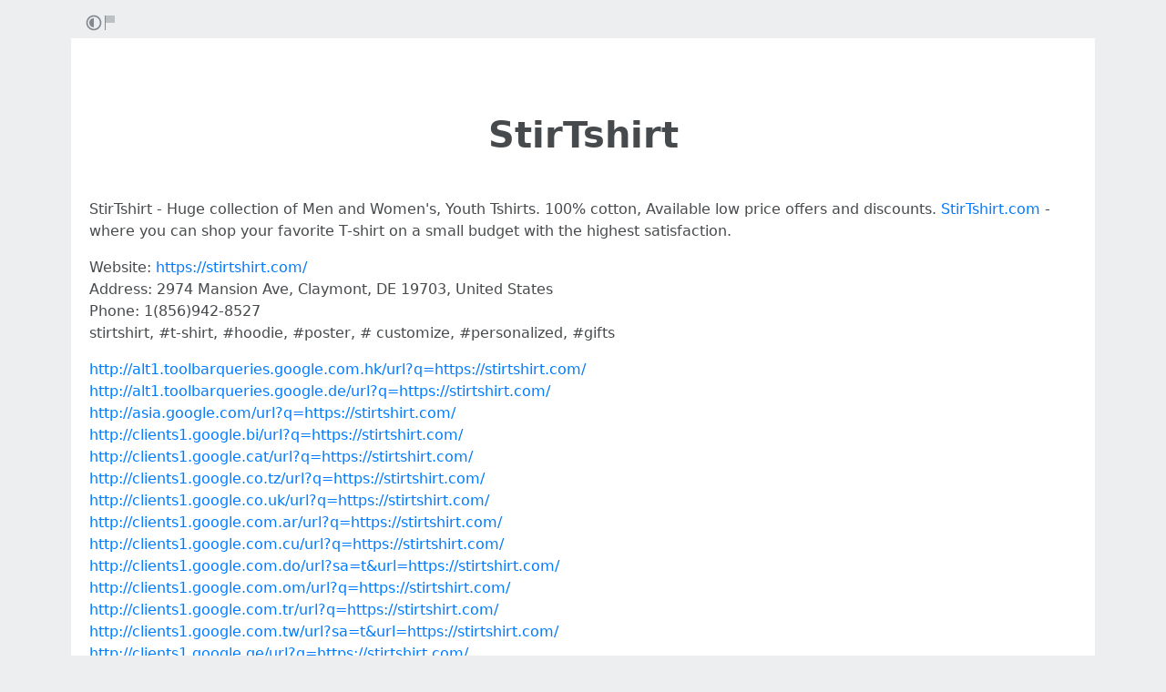

--- FILE ---
content_type: text/html; charset=utf-8
request_url: https://rentry.co/4x77p
body_size: 13117
content:
<!DOCTYPE html>


    <html>



<head>
    <meta charset="utf-8">
    

<title>StirTshirt</title>

<link rel="canonical" href="https://rentry.co/4x77p" />




    

<meta name="description" content="StirTshirt - Huge collection of Men and Women&#39;s, Youth Tshirts. 100% cotton, Available low price offers and discounts. StirTshirt.com - where you can shop your favorite T-shirt on a small budget with the highest satisfaction.
Website: https://stirtshirt.com/
Address: 2974 Mansion Ave, Claymont, D...">


<meta name="twitter:card" content="summary" />
<meta name="twitter:description" content="StirTshirt - Huge collection of Men and Women&#39;s, Youth Tshirts. 100% cotton, Available low price offers and discounts. StirTshirt.com - where you can shop your favorite T-shirt on a small budget with the highest satisfaction.
Website: https://stirtshirt.com/
Address: 2974 Mansion Ave, Claymont, D..." />
<meta name="twitter:title" content="StirTshirt" />
<meta name="twitter:site" content="@rentry_co" />

<meta property="og:url" content="https://rentry.co/4x77p" />
<meta property="og:description" content="StirTshirt - Huge collection of Men and Women&#39;s, Youth Tshirts. 100% cotton, Available low price offers and discounts. StirTshirt.com - where you can shop your favorite T-shirt on a small budget with the highest satisfaction.
Website: https://stirtshirt.com/
Address: 2974 Mansion Ave, Claymont, D..." />
<meta property="og:title" content="StirTshirt" />
<meta property="og:type" content="article" />

<meta name="twitter:image" content="https://rentry.co/static/icons/512.png" />
<meta property="og:image" content="https://rentry.co/static/icons/512.png" />





    <meta name="referrer" content="strict-origin-when-cross-origin" />
    <meta name="viewport" content="width=device-width, initial-scale=1, maximum-scale=2, user-scalable=1" />

    <link rel="stylesheet" href="/static/css/bootstrap.min.css?vsson=38">
    <link rel="manifest" href="/static/manifest.json?vsson=38">

    <script async src="https://www.googletagmanager.com/gtag/js?id=G-LLFSDKZXET"></script>
    <script>
      window.dataLayer = window.dataLayer || [];
      function gtag(){dataLayer.push(arguments);}
      gtag('js', new Date());

      gtag('config', 'G-LLFSDKZXET');
    </script>

    <!--<script>document.documentElement.classList.toggle("dark-mode", (localStorage.getItem("dark-mode") === null && window.matchMedia("(prefers-color-scheme: dark)").matches || localStorage.getItem("dark-mode") == "true"));</script>-->
    <script>const script = document.createElement("script"); const hn = window.location.hostname === 'rentry.org' && 'rentry.org' || 'rentry.co'; script.defer = true; script.setAttribute('data-domain', hn + ',rentry'); document.head.appendChild(script);</script>

    

    
        
        
            <!--
            <div class="d98ewfh">
                <ins style="width: 0px;height:0px" data-width="0" data-height="0" data-max_height="200" class="v6ed432bc82" data-domain="//data963.click" data-affquery="/ffcdcbbaeeaf1318735b/6ed432bc82/?placementName=default"><script src="//data963.click/js/responsive.js" async></script></ins>
            </div>
            -->
            <div class="spacer-100 mobile-only none"></div>
            
                
                
                    <!-- Galaksion 
                    <div><script data-cfasync="false" async type="text/javascript" src="//wj.lacworkamenty.com/tHr0wU28dPkV1/126172"></script></div>
                    -->
                    <!-- Hilltop -->
                    <style>
                        body > iframe {
                            display: block;
                            margin: auto;
                        }
                    </style>
                    <script>
                        (function(mwrxg){
                        var d = document,
                            s = d.createElement('script'),
                            l = d.scripts[d.scripts.length - 1];
                        s.settings = mwrxg || {};
                        s.src = "\/\/lightindividual.com\/b.XxVNsdddGFl\/0oYSWucR\/hegmd9WuuZrU\/lck\/P\/TgYo1xO-TYAN5dOiDAYVtcNljZU\/5-M\/Dlkc4\/N\/wy";
                        s.async = true;
                        s.referrerPolicy = 'no-referrer-when-downgrade';
                        l.parentNode.insertBefore(s, l);
                        })({})
                    </script>
                    
                

            

        

        
    
    

</head>

<body class="m-0 p-0 " >
    
    
    
    <div class="body render-metadata">


    <div class="sub-body">
        <div class="container container-smooth">
            <div class="row no-gutters">
                



<div class="col-12">

<style>


    .render-metadata .entry-text {
        
        
        
        

        

        
        
        
        

        
        
        
        

        
        
        
        
        
        
        
    }
    .dark-mode .render-metadata  .entry-text {
        
        
    }
    .render-metadata .foreground-container {
        
    }
    .dark-mode .render-metadata  .foreground-container {
        
    }

    .render-metadata .entry-text p {
        
        
    }
    .render-metadata .entry-text h1 {
        
    }
    .render-metadata .entry-text h2 {
        
    }
    .render-metadata .entry-text h3 {
        
    }
    .render-metadata .entry-text h4 {
        
    }
    .render-metadata .entry-text h5 {
        
    }
    .render-metadata .entry-text h6 {
        
    }
    .render-metadata .entry-text li {
        
    }
    .render-metadata .entry-text li::marker {
        
    }
    .dark-mode .render-metadata  .entry-text li::marker {
        
    }
    .render-metadata .entry-text a {
        
        
    }
    .dark-mode .render-metadata  .entry-text a {
        
    }
    .render-metadata .entry-text blockquote {
        
    }
    .render-metadata .entry-text pre {
        
    }

    .render-metadata .entry-text article {
        
        
        
    }
    .render-metadata .entry-text {
        
        

        
        
    }
    .dark-mode .render-metadata  .entry-text-container {

    }


    .render-metadata.body {
        
        
        
        
        
    }

    .dark-mode .render-metadata.body {
        
    }

    .render-metadata h1, .render-metadata h2, .render-metadata h3, .render-metadata h4, .render-metadata h5, .render-metadata h6 {
        
        
    }


    .body > .sub-body {
        
    }
    .dark-mode .body > .sub-body {
        
    }


 
</style>



    <div class="row no-gutters sub-body">
        <div class="col-12 long-words">
            

            <div class="actions">
                <div class="container">
                    <div class="item full-contrast" title="High Contrast Mode">
                        <svg fill="none" height="24" viewBox="0 0 24 24" width="24" xmlns="http://www.w3.org/2000/svg"><path d="M12 18C10.4633 18 9.06151 17.4223 8 16.4722C6.7725 15.3736 6 13.777 6 12C6 10.223 6.7725 8.62643 8 7.52779C9.06151 6.57771 10.4633 6 12 6V18Z" fill="#83898e"/><path clip-rule="evenodd" d="M2 12C2 6.47715 6.47715 2 12 2C17.5228 2 22 6.47715 22 12C22 17.5228 17.5228 22 12 22C6.47715 22 2 17.5228 2 12ZM12 20C7.58172 20 4 16.4183 4 12C4 7.58172 7.58172 4 12 4C16.4183 4 20 7.58172 20 12C20 16.4183 16.4183 20 12 20Z" fill="#83898e" fill-rule="evenodd"/></svg>
                    </div>
                    
                    <div class="item report" title="Report URL">
                        <a href="/report-url?url=4x77p "/>
                        <svg width="100" height="100" viewBox="0 0 100 100" xmlns="http://www.w3.org/2000/svg">
                            <rect x="10" y="10" width="5" height="80" fill="#83898e" />
                            <rect x="15" y="10" width="50" height="40" fill="rgb(189, 192, 194)" />
                          </svg>
                        </a>
                    </div>
                </div>
            </div>
            <div class="entry-text-container
            

            
            ">
                <div class="entry-text">
                    <section class="foreground-container"></section>
                    <article>
                        
                        <div><h1 id="stirtshirt">StirTshirt<a class="headerlink" href="#stirtshirt" title="Permanent link"> </a></h1>
<p>StirTshirt - Huge collection of Men and Women's, Youth Tshirts. 100% cotton, Available low price offers and discounts. <a class="external" href="http://StirTshirt.com" rel="" target="_blank">StirTshirt.com</a> - where you can shop your favorite T-shirt on a small budget with the highest satisfaction.</p>
<p>Website: <a class="external" href="https://stirtshirt.com/" rel="" target="_blank">https://stirtshirt.com/</a><br>
Address: 2974 Mansion Ave, Claymont, DE 19703, United States<br>
Phone: 1(856)942-8527<br>
stirtshirt, #t-shirt, #hoodie, #poster, # customize, #personalized, #gifts</p>
<p><a class="external" href="http://alt1.toolbarqueries.google.com.hk/url?q=https://stirtshirt.com/" rel="" target="_blank">http://alt1.toolbarqueries.google.com.hk/url?q=https://stirtshirt.com/</a><br>
<a class="external" href="http://alt1.toolbarqueries.google.de/url?q=https://stirtshirt.com/" rel="" target="_blank">http://alt1.toolbarqueries.google.de/url?q=https://stirtshirt.com/</a><br>
<a class="external" href="http://asia.google.com/url?q=https://stirtshirt.com/" rel="" target="_blank">http://asia.google.com/url?q=https://stirtshirt.com/</a>  <br>
<a class="external" href="http://clients1.google.bi/url?q=https://stirtshirt.com/" rel="" target="_blank">http://clients1.google.bi/url?q=https://stirtshirt.com/</a> <br>
<a class="external" href="http://clients1.google.cat/url?q=https://stirtshirt.com/" rel="" target="_blank">http://clients1.google.cat/url?q=https://stirtshirt.com/</a>  <br>
<a class="external" href="http://clients1.google.co.tz/url?q=https://stirtshirt.com/" rel="" target="_blank">http://clients1.google.co.tz/url?q=https://stirtshirt.com/</a><br>
<a class="external" href="http://clients1.google.co.uk/url?q=https://stirtshirt.com/" rel="" target="_blank">http://clients1.google.co.uk/url?q=https://stirtshirt.com/</a><br>
<a class="external" href="http://clients1.google.com.ar/url?q=https://stirtshirt.com/" rel="" target="_blank">http://clients1.google.com.ar/url?q=https://stirtshirt.com/</a> <br>
<a class="external" href="http://clients1.google.com.cu/url?q=https://stirtshirt.com/" rel="" target="_blank">http://clients1.google.com.cu/url?q=https://stirtshirt.com/</a> <br>
<a class="external" href="http://clients1.google.com.do/url?sa=t&amp;url=https://stirtshirt.com/" rel="" target="_blank">http://clients1.google.com.do/url?sa=t&amp;url=https://stirtshirt.com/</a><br>
<a class="external" href="http://clients1.google.com.om/url?q=https://stirtshirt.com/" rel="" target="_blank">http://clients1.google.com.om/url?q=https://stirtshirt.com/</a> <br>
<a class="external" href="http://clients1.google.com.tr/url?q=https://stirtshirt.com/" rel="" target="_blank">http://clients1.google.com.tr/url?q=https://stirtshirt.com/</a> <br>
<a class="external" href="http://clients1.google.com.tw/url?sa=t&amp;url=https://stirtshirt.com/" rel="" target="_blank">http://clients1.google.com.tw/url?sa=t&amp;url=https://stirtshirt.com/</a><br>
<a class="external" href="http://clients1.google.ge/url?q=https://stirtshirt.com/" rel="" target="_blank">http://clients1.google.ge/url?q=https://stirtshirt.com/</a> <br>
<a class="external" href="http://clients1.google.gl/url?q=https://stirtshirt.com/" rel="" target="_blank">http://clients1.google.gl/url?q=https://stirtshirt.com/</a> <br>
<a class="external" href="http://clients1.google.gr/url?q=https://stirtshirt.com/" rel="" target="_blank">http://clients1.google.gr/url?q=https://stirtshirt.com/</a> <br>
<a class="external" href="http://clients1.google.gy/url?q=https://stirtshirt.com/" rel="" target="_blank">http://clients1.google.gy/url?q=https://stirtshirt.com/</a> <br>
<a class="external" href="http://clients1.google.je/url?q=https://stirtshirt.com/" rel="" target="_blank">http://clients1.google.je/url?q=https://stirtshirt.com/</a> <br>
http://clients1.google.md/url?q=<a class="external" href="https://stirtshirt.com/" rel="" target="_blank">https://stirtshirt.com/</a> <br>
<a class="external" href="http://clients1.google.ng/url?q=https://stirtshirt.com/" rel="" target="_blank">http://clients1.google.ng/url?q=https://stirtshirt.com/</a> <br>
<a class="external" href="http://clients1.google.vg/url?q=https://stirtshirt.com/" rel="" target="_blank">http://clients1.google.vg/url?q=https://stirtshirt.com/</a> <br>
<a class="external" href="http://cse.google.ad/url?q=https://stirtshirt.com/" rel="" target="_blank">http://cse.google.ad/url?q=https://stirtshirt.com/</a><br>
<a class="external" href="http://cse.google.am/url?sa=i&amp;url=https://stirtshirt.com/" rel="" target="_blank">http://cse.google.am/url?sa=i&amp;url=https://stirtshirt.com/</a> <br>
<a class="external" href="http://cse.google.ci/url?q=https://stirtshirt.com/" rel="" target="_blank">http://cse.google.ci/url?q=https://stirtshirt.com/</a><br>
<a class="external" href="http://cse.google.co.ao/url?sa=t&amp;url=https://stirtshirt.com/" rel="" target="_blank">http://cse.google.co.ao/url?sa=t&amp;url=https://stirtshirt.com/</a>  <br>
<a class="external" href="http://cse.google.co.ck/url?q=https://stirtshirt.com/" rel="" target="_blank">http://cse.google.co.ck/url?q=https://stirtshirt.com/</a> <br>
<a class="external" href="http://cse.google.co.cr/url?q=https://stirtshirt.com/" rel="" target="_blank">http://cse.google.co.cr/url?q=https://stirtshirt.com/</a> <br>
<a class="external" href="http://cse.google.co.jp/url?sa=i&amp;url=https://stirtshirt.com/" rel="" target="_blank">http://cse.google.co.jp/url?sa=i&amp;url=https://stirtshirt.com/</a>  <br>
<a class="external" href="http://cse.google.co.kr/url?q=https://stirtshirt.com/" rel="" target="_blank">http://cse.google.co.kr/url?q=https://stirtshirt.com/</a> <br>
<a class="external" href="http://cse.google.co.tz/url?q=https://stirtshirt.com/" rel="" target="_blank">http://cse.google.co.tz/url?q=https://stirtshirt.com/</a> <br>
<a class="external" href="http://cse.google.com.ag/url?sa=i&amp;url=https://stirtshirt.com/" rel="" target="_blank">http://cse.google.com.ag/url?sa=i&amp;url=https://stirtshirt.com/</a> <br>
<a class="external" href="http://cse.google.com.au/url?sa=i&amp;url=https://stirtshirt.com/" rel="" target="_blank">http://cse.google.com.au/url?sa=i&amp;url=https://stirtshirt.com/</a> <br>
<a class="external" href="http://cse.google.com.bd/url?sa=i&amp;url=https://stirtshirt.com/" rel="" target="_blank">http://cse.google.com.bd/url?sa=i&amp;url=https://stirtshirt.com/</a> <br>
<a class="external" href="http://cse.google.com.br/url?sa=i&amp;url=https://stirtshirt.com/" rel="" target="_blank">http://cse.google.com.br/url?sa=i&amp;url=https://stirtshirt.com/</a> <br>
<a class="external" href="http://cse.google.com.bz/url?sa=i&amp;url=https://stirtshirt.com/" rel="" target="_blank">http://cse.google.com.bz/url?sa=i&amp;url=https://stirtshirt.com/</a> <br>
<a class="external" href="http://cse.google.com.co/url?sa=i&amp;url=https://stirtshirt.com/" rel="" target="_blank">http://cse.google.com.co/url?sa=i&amp;url=https://stirtshirt.com/</a> <br>
<a class="external" href="http://cse.google.com.eg/url?sa=i&amp;url=https://stirtshirt.com/" rel="" target="_blank">http://cse.google.com.eg/url?sa=i&amp;url=https://stirtshirt.com/</a> <br>
<a class="external" href="http://cse.google.com.hk/url?sa=i&amp;url=https://stirtshirt.com/" rel="" target="_blank">http://cse.google.com.hk/url?sa=i&amp;url=https://stirtshirt.com/</a> <br>
<a class="external" href="http://cse.google.com.mx/url?sa=i&amp;url=https://stirtshirt.com/" rel="" target="_blank">http://cse.google.com.mx/url?sa=i&amp;url=https://stirtshirt.com/</a> <br>
<a class="external" href="http://cse.google.com.my/url?sa=i&amp;url=https://stirtshirt.com/" rel="" target="_blank">http://cse.google.com.my/url?sa=i&amp;url=https://stirtshirt.com/</a> <br>
<a class="external" href="http://cse.google.com.nf/url?sa=i&amp;url=https://stirtshirt.com/" rel="" target="_blank">http://cse.google.com.nf/url?sa=i&amp;url=https://stirtshirt.com/</a> <br>
<a class="external" href="http://cse.google.com.ng/url?sa=i&amp;url=https://stirtshirt.com/" rel="" target="_blank">http://cse.google.com.ng/url?sa=i&amp;url=https://stirtshirt.com/</a> <br>
<a class="external" href="http://cse.google.com.np/url?q=https://stirtshirt.com/" rel="" target="_blank">http://cse.google.com.np/url?q=https://stirtshirt.com/</a><br>
<a class="external" href="http://cse.google.com.om/url?q=https://stirtshirt.com/" rel="" target="_blank">http://cse.google.com.om/url?q=https://stirtshirt.com/</a><br>
http://cse.google.com.py/url?sa=i&amp;url=<a class="external" href="https://stirtshirt.com/" rel="" target="_blank">https://stirtshirt.com/</a> <br>
<a class="external" href="http://cse.google.com.sg/url?sa=i&amp;url=https://stirtshirt.com/" rel="" target="_blank">http://cse.google.com.sg/url?sa=i&amp;url=https://stirtshirt.com/</a> <br>
<a class="external" href="http://cse.google.com.tw/url?sa=i&amp;url=https://stirtshirt.com/" rel="" target="_blank">http://cse.google.com.tw/url?sa=i&amp;url=https://stirtshirt.com/</a> <br>
<a class="external" href="http://cse.google.dm/url?q=https://stirtshirt.com/" rel="" target="_blank">http://cse.google.dm/url?q=https://stirtshirt.com/</a><br>
<a class="external" href="http://cse.google.es/url?sa=i&amp;url=https://stirtshirt.com/" rel="" target="_blank">http://cse.google.es/url?sa=i&amp;url=https://stirtshirt.com/</a> <br>
<a class="external" href="http://cse.google.ga/url?sa=i&amp;url=https://stirtshirt.com/" rel="" target="_blank">http://cse.google.ga/url?sa=i&amp;url=https://stirtshirt.com/</a> <br>
<a class="external" href="http://cse.google.ge/url?sa=i&amp;url=https://stirtshirt.com/" rel="" target="_blank">http://cse.google.ge/url?sa=i&amp;url=https://stirtshirt.com/</a> <br>
<a class="external" href="http://cse.google.gr/url?sa=i&amp;url=https://stirtshirt.com/" rel="" target="_blank">http://cse.google.gr/url?sa=i&amp;url=https://stirtshirt.com/</a> <br>
<a class="external" href="http://cse.google.gy/url?q=https://stirtshirt.com/" rel="" target="_blank">http://cse.google.gy/url?q=https://stirtshirt.com/</a><br>
<a class="external" href="http://cse.google.hr/url?sa=i&amp;url=https://stirtshirt.com/" rel="" target="_blank">http://cse.google.hr/url?sa=i&amp;url=https://stirtshirt.com/</a> <br>
<a class="external" href="http://cse.google.ht/url?q=https://stirtshirt.com/" rel="" target="_blank">http://cse.google.ht/url?q=https://stirtshirt.com/</a><br>
<a class="external" href="http://cse.google.hu/url?sa=i&amp;url=https://stirtshirt.com/" rel="" target="_blank">http://cse.google.hu/url?sa=i&amp;url=https://stirtshirt.com/</a> <br>
<a class="external" href="http://cse.google.ie/url?sa=i&amp;url=https://stirtshirt.com/" rel="" target="_blank">http://cse.google.ie/url?sa=i&amp;url=https://stirtshirt.com/</a> <br>
<a class="external" href="http://cse.google.li/url?q=https://stirtshirt.com/" rel="" target="_blank">http://cse.google.li/url?q=https://stirtshirt.com/</a><br>
<a class="external" href="http://cse.google.lk/url?sa=i&amp;url=https://stirtshirt.com/" rel="" target="_blank">http://cse.google.lk/url?sa=i&amp;url=https://stirtshirt.com/</a> <br>
<a class="external" href="http://cse.google.ms/url?sa=i&amp;url=https://stirtshirt.com/" rel="" target="_blank">http://cse.google.ms/url?sa=i&amp;url=https://stirtshirt.com/</a> <br>
<a class="external" href="http://cse.google.ng/url?sa=i&amp;url=https://stirtshirt.com/" rel="" target="_blank">http://cse.google.ng/url?sa=i&amp;url=https://stirtshirt.com/</a> <br>
<a class="external" href="http://cse.google.no/url?sa=i&amp;url=https://stirtshirt.com/" rel="" target="_blank">http://cse.google.no/url?sa=i&amp;url=https://stirtshirt.com/</a> <br>
<a class="external" href="http://cse.google.ro/url?sa=i&amp;url=https://stirtshirt.com/" rel="" target="_blank">http://cse.google.ro/url?sa=i&amp;url=https://stirtshirt.com/</a> <br>
<a class="external" href="http://cse.google.rs/url?q=https://stirtshirt.com/" rel="" target="_blank">http://cse.google.rs/url?q=https://stirtshirt.com/</a><br>
<a class="external" href="http://cse.google.rw/url?sa=i&amp;url=https://stirtshirt.com/" rel="" target="_blank">http://cse.google.rw/url?sa=i&amp;url=https://stirtshirt.com/</a> <br>
<a class="external" href="http://cse.google.sr/url?q=https://stirtshirt.com/" rel="" target="_blank">http://cse.google.sr/url?q=https://stirtshirt.com/</a><br>
<a class="external" href="http://cse.google.td/url?q=https://stirtshirt.com/" rel="" target="_blank">http://cse.google.td/url?q=https://stirtshirt.com/</a><br>
<a class="external" href="http://cse.google.tm/url?q=https://stirtshirt.com/" rel="" target="_blank">http://cse.google.tm/url?q=https://stirtshirt.com/</a><br>
<a class="external" href="http://cse.google.to/url?sa=i&amp;url=https://stirtshirt.com/" rel="" target="_blank">http://cse.google.to/url?sa=i&amp;url=https://stirtshirt.com/</a> <br>
<a class="external" href="http://earth.sandbox.google.com.pe/url?q=https://stirtshirt.com/" rel="" target="_blank">http://earth.sandbox.google.com.pe/url?q=https://stirtshirt.com/</a>  <br>
<a class="external" href="http://experience.sandbox.google.com.pe/url?q=https://stirtshirt.com/" rel="" target="_blank">http://experience.sandbox.google.com.pe/url?q=https://stirtshirt.com/</a> <br>
<a class="external" href="http://google1-0.7ba.info/out.php?url=https://stirtshirt.com/" rel="" target="_blank">http://google1-0.7ba.info/out.php?url=https://stirtshirt.com/</a> <br>
<a class="external" href="http://googleads.g.doubleclick.net/aclk?sa=l&amp;ai=[base64]&amp;num=3&amp;sig=AGiWqtzlAdLCa5sIqWSLK2_vVZxjuyUMBw&amp;client=ca-pub-8811845363419328&amp;adurl=https://stirtshirt.com/" rel="" target="_blank">http://googleads.g.doubleclick.net/aclk?sa=l&amp;ai=[base64]&amp;num=3&amp;sig=AGiWqtzlAdLCa5sIqWSLK2_vVZxjuyUMBw&amp;client=ca-pub-8811845363419328&amp;adurl=https://stirtshirt.com/</a><br>
<a class="external" href="http://image.google.as/url?q=https://stirtshirt.com/" rel="" target="_blank">http://image.google.as/url?q=https://stirtshirt.com/</a>  <br>
<a class="external" href="http://image.google.com.af/url?sa=t&amp;url=https://stirtshirt.com/" rel="" target="_blank">http://image.google.com.af/url?sa=t&amp;url=https://stirtshirt.com/</a> <br>
<a class="external" href="http://image.google.com.sa/url?q=https://stirtshirt.com/" rel="" target="_blank">http://image.google.com.sa/url?q=https://stirtshirt.com/</a>  <br>
<a class="external" href="http://image.google.mw/url?q=https://stirtshirt.com/" rel="" target="_blank">http://image.google.mw/url?q=https://stirtshirt.com/</a>  <br>
<a class="external" href="http://image.google.nu/url?sa=j&amp;source=web&amp;rct=j&amp;url=https://stirtshirt.com/" rel="" target="_blank">http://image.google.nu/url?sa=j&amp;source=web&amp;rct=j&amp;url=https://stirtshirt.com/</a>  <br>
<a class="external" href="http://image.google.sr/url?sa=j&amp;source=web&amp;rct=j&amp;url=https://stirtshirt.com/" rel="" target="_blank">http://image.google.sr/url?sa=j&amp;source=web&amp;rct=j&amp;url=https://stirtshirt.com/</a>  <br>
<a class="external" href="http://image.google.tl/url?q=https://stirtshirt.com/" rel="" target="_blank">http://image.google.tl/url?q=https://stirtshirt.com/</a>  <br>
<a class="external" href="http://image.google.ws/url?q=https://stirtshirt.com/" rel="" target="_blank">http://image.google.ws/url?q=https://stirtshirt.com/</a>  <br>
<a class="external" href="http://images.google.ad/url?q=https://stirtshirt.com/" rel="" target="_blank">http://images.google.ad/url?q=https://stirtshirt.com/</a> <br>
<a class="external" href="http://images.google.bt/url?q=https://stirtshirt.com/" rel="" target="_blank">http://images.google.bt/url?q=https://stirtshirt.com/</a> <br>
<a class="external" href="http://images.google.by/url?q=https://stirtshirt.com/" rel="" target="_blank">http://images.google.by/url?q=https://stirtshirt.com/</a> <br>
<a class="external" href="http://images.google.ch/url?sa=t&amp;url=https://stirtshirt.com/" rel="" target="_blank">http://images.google.ch/url?sa=t&amp;url=https://stirtshirt.com/</a>  <br>
<a class="external" href="http://images.google.co.ao/url?q=https://stirtshirt.com/" rel="" target="_blank">http://images.google.co.ao/url?q=https://stirtshirt.com/</a>  <br>
<a class="external" href="http://images.google.co.bw/url?q=https://stirtshirt.com/" rel="" target="_blank">http://images.google.co.bw/url?q=https://stirtshirt.com/</a>  <br>
<a class="external" href="http://images.google.co.ck/url?q=https://stirtshirt.com/" rel="" target="_blank">http://images.google.co.ck/url?q=https://stirtshirt.com/</a>  <br>
<a class="external" href="http://images.google.co.id/url?q=https://stirtshirt.com/" rel="" target="_blank">http://images.google.co.id/url?q=https://stirtshirt.com/</a>  <br>
<a class="external" href="http://images.google.co.jp/url?q=https://stirtshirt.com/" rel="" target="_blank">http://images.google.co.jp/url?q=https://stirtshirt.com/</a>  <br>
<a class="external" href="http://images.google.co.kr/url?q=https://stirtshirt.com/" rel="" target="_blank">http://images.google.co.kr/url?q=https://stirtshirt.com/</a>  <br>
<a class="external" href="http://images.google.co.mz/url?q=https://stirtshirt.com/" rel="" target="_blank">http://images.google.co.mz/url?q=https://stirtshirt.com/</a>  <br>
<a class="external" href="http://images.google.co.tz/url?q=https://stirtshirt.com/" rel="" target="_blank">http://images.google.co.tz/url?q=https://stirtshirt.com/</a>  <br>
<a class="external" href="http://images.google.co.uz/url?q=https://stirtshirt.com/" rel="" target="_blank">http://images.google.co.uz/url?q=https://stirtshirt.com/</a>  <br>
<a class="external" href="http://images.google.com.ag/url?q=https://stirtshirt.com/" rel="" target="_blank">http://images.google.com.ag/url?q=https://stirtshirt.com/</a> <br>
<a class="external" href="http://images.google.com.ai/url?sa=t&amp;url=https://stirtshirt.com/" rel="" target="_blank">http://images.google.com.ai/url?sa=t&amp;url=https://stirtshirt.com/</a>  <br>
<a class="external" href="http://images.google.com.ar/url?q=https://stirtshirt.com/" rel="" target="_blank">http://images.google.com.ar/url?q=https://stirtshirt.com/</a> <br>
<a class="external" href="http://images.google.com.bo/url?q=https://stirtshirt.com/" rel="" target="_blank">http://images.google.com.bo/url?q=https://stirtshirt.com/</a> <br>
<a class="external" href="http://images.google.com.co/url?q=https://stirtshirt.com/" rel="" target="_blank">http://images.google.com.co/url?q=https://stirtshirt.com/</a> <br>
<a class="external" href="http://images.google.com.gh/url?q=https://stirtshirt.com/" rel="" target="_blank">http://images.google.com.gh/url?q=https://stirtshirt.com/</a> <br>
<a class="external" href="http://images.google.com.hk/url?q=https://stirtshirt.com/" rel="" target="_blank">http://images.google.com.hk/url?q=https://stirtshirt.com/</a> <br>
<a class="external" href="http://images.google.com.kh/url?q=https://stirtshirt.com/" rel="" target="_blank">http://images.google.com.kh/url?q=https://stirtshirt.com/</a> <br>
<a class="external" href="http://images.google.com.lb/url?q=https://stirtshirt.com/" rel="" target="_blank">http://images.google.com.lb/url?q=https://stirtshirt.com/</a> <br>
<a class="external" href="http://images.google.com.mt/url?q=https://stirtshirt.com/" rel="" target="_blank">http://images.google.com.mt/url?q=https://stirtshirt.com/</a> <br>
<a class="external" href="http://images.google.com.ng/url?q=https://stirtshirt.com/" rel="" target="_blank">http://images.google.com.ng/url?q=https://stirtshirt.com/</a> <br>
<a class="external" href="http://images.google.com.ni/url?q=https://stirtshirt.com/" rel="" target="_blank">http://images.google.com.ni/url?q=https://stirtshirt.com/</a> <br>
<a class="external" href="http://images.google.com.sa/url?q=https://stirtshirt.com/" rel="" target="_blank">http://images.google.com.sa/url?q=https://stirtshirt.com/</a> <br>
<a class="external" href="http://images.google.com.tn/url?q=https://stirtshirt.com/" rel="" target="_blank">http://images.google.com.tn/url?q=https://stirtshirt.com/</a> <br>
<a class="external" href="http://images.google.com.tr/url?q=https://stirtshirt.com/" rel="" target="_blank">http://images.google.com.tr/url?q=https://stirtshirt.com/</a> <br>
<a class="external" href="http://images.google.com.uy/url?q=https://stirtshirt.com/" rel="" target="_blank">http://images.google.com.uy/url?q=https://stirtshirt.com/</a> <br>
<a class="external" href="http://images.google.de/url?sa=t&amp;url=https://stirtshirt.com/" rel="" target="_blank">http://images.google.de/url?sa=t&amp;url=https://stirtshirt.com/</a>  <br>
<a class="external" href="http://images.google.ga/url?q=https://stirtshirt.com/" rel="" target="_blank">http://images.google.ga/url?q=https://stirtshirt.com/</a> <br>
<a class="external" href="http://images.google.ge/url?q=https://stirtshirt.com/" rel="" target="_blank">http://images.google.ge/url?q=https://stirtshirt.com/</a> <br>
<a class="external" href="http://images.google.gl/url?q=https://stirtshirt.com/" rel="" target="_blank">http://images.google.gl/url?q=https://stirtshirt.com/</a> <br>
<a class="external" href="http://images.google.gm/url?q=https://stirtshirt.com/" rel="" target="_blank">http://images.google.gm/url?q=https://stirtshirt.com/</a> <br>
<a class="external" href="http://images.google.hn/url?q=https://stirtshirt.com/" rel="" target="_blank">http://images.google.hn/url?q=https://stirtshirt.com/</a> <br>
<a class="external" href="http://images.google.hr/url?q=https://stirtshirt.com/" rel="" target="_blank">http://images.google.hr/url?q=https://stirtshirt.com/</a> <br>
<a class="external" href="http://images.google.ht/url?q=https://stirtshirt.com/" rel="" target="_blank">http://images.google.ht/url?q=https://stirtshirt.com/</a> <br>
<a class="external" href="http://images.google.hu/url?q=https://stirtshirt.com/" rel="" target="_blank">http://images.google.hu/url?q=https://stirtshirt.com/</a> <br>
<a class="external" href="http://images.google.im/url?q=https://stirtshirt.com/" rel="" target="_blank">http://images.google.im/url?q=https://stirtshirt.com/</a> <br>
<a class="external" href="http://images.google.iq/url?q=https://stirtshirt.com/" rel="" target="_blank">http://images.google.iq/url?q=https://stirtshirt.com/</a> <br>
<a class="external" href="http://images.google.kg/url?q=https://stirtshirt.com/" rel="" target="_blank">http://images.google.kg/url?q=https://stirtshirt.com/</a> <br>
<a class="external" href="http://images.google.kz/url?q=https://stirtshirt.com/" rel="" target="_blank">http://images.google.kz/url?q=https://stirtshirt.com/</a> <br>
<a class="external" href="http://images.google.la/url?q=https://stirtshirt.com/" rel="" target="_blank">http://images.google.la/url?q=https://stirtshirt.com/</a> <br>
<a class="external" href="http://images.google.lt/url?q=https://stirtshirt.com/" rel="" target="_blank">http://images.google.lt/url?q=https://stirtshirt.com/</a> <br>
<a class="external" href="http://images.google.nl/url?q=https://stirtshirt.com/" rel="" target="_blank">http://images.google.nl/url?q=https://stirtshirt.com/</a> <br>
<a class="external" href="http://images.google.ro/url?q=https://stirtshirt.com/" rel="" target="_blank">http://images.google.ro/url?q=https://stirtshirt.com/</a> <br>
<a class="external" href="http://images.google.rw/url?q=https://stirtshirt.com/" rel="" target="_blank">http://images.google.rw/url?q=https://stirtshirt.com/</a> <br>
<a class="external" href="http://images.google.sc/url?q=https://stirtshirt.com/" rel="" target="_blank">http://images.google.sc/url?q=https://stirtshirt.com/</a> <br>
<a class="external" href="http://images.google.so/url?q=https://stirtshirt.com/" rel="" target="_blank">http://images.google.so/url?q=https://stirtshirt.com/</a> <br>
<a class="external" href="http://images.google.st/url?q=https://stirtshirt.com/" rel="" target="_blank">http://images.google.st/url?q=https://stirtshirt.com/</a> <br>
<a class="external" href="http://images.google.tg/url?q=https://stirtshirt.com/" rel="" target="_blank">http://images.google.tg/url?q=https://stirtshirt.com/</a> <br>
<a class="external" href="http://images.google.tk/url?q=https://stirtshirt.com/" rel="" target="_blank">http://images.google.tk/url?q=https://stirtshirt.com/</a> <br>
<a class="external" href="http://jmt17.google.cf/url?q=https://stirtshirt.com/" rel="" target="_blank">http://jmt17.google.cf/url?q=https://stirtshirt.com/</a>  <br>
<a class="external" href="http://jmt17.google.com.tr/url?q=https://stirtshirt.com/" rel="" target="_blank">http://jmt17.google.com.tr/url?q=https://stirtshirt.com/</a>  <br>
<a class="external" href="http://kind.sandbox.google.com.pe/url?q=https://stirtshirt.com/" rel="" target="_blank">http://kind.sandbox.google.com.pe/url?q=https://stirtshirt.com/</a> <br>
<a class="external" href="http://loginza.ru/api/widget?token_url=https://stirtshirt.com/&amp;providers_set=vkontakte,facebook,mailruapi,google,yandex,openid,twitter,webmoney,rambler,flickr,mailru,loginza,myopenid,lastfm,verisign,aol,steam&amp;lang=ru" rel="" target="_blank">http://loginza.ru/api/widget?token_url=https://stirtshirt.com/&amp;providers_set=vkontakte,facebook,mailruapi,google,yandex,openid,twitter,webmoney,rambler,flickr,mailru,loginza,myopenid,lastfm,verisign,aol,steam&amp;lang=ru</a>  <br>
<a class="external" href="http://maps.google.ad/url?q=https://stirtshirt.com/" rel="" target="_blank">http://maps.google.ad/url?q=https://stirtshirt.com/</a> <br>
<a class="external" href="http://maps.google.bt/url?q=https://stirtshirt.com/" rel="" target="_blank">http://maps.google.bt/url?q=https://stirtshirt.com/</a> <br>
<a class="external" href="http://maps.google.cat/url?q=https://stirtshirt.com/" rel="" target="_blank">http://maps.google.cat/url?q=https://stirtshirt.com/</a>  <br>
<a class="external" href="http://maps.google.cd/url?q=https://stirtshirt.com/" rel="" target="_blank">http://maps.google.cd/url?q=https://stirtshirt.com/</a> <br>
<a class="external" href="http://maps.google.ci/url?q=https://stirtshirt.com/" rel="" target="_blank">http://maps.google.ci/url?q=https://stirtshirt.com/</a> <br>
<a class="external" href="http://maps.google.co.ck/url?q=https://stirtshirt.com/" rel="" target="_blank">http://maps.google.co.ck/url?q=https://stirtshirt.com/</a><br>
<a class="external" href="http://maps.google.com.bd/url?q=https://stirtshirt.com/" rel="" target="_blank">http://maps.google.com.bd/url?q=https://stirtshirt.com/</a> <br>
<a class="external" href="http://maps.google.com.bo/url?q=https://stirtshirt.com/" rel="" target="_blank">http://maps.google.com.bo/url?q=https://stirtshirt.com/</a> <br>
<a class="external" href="http://maps.google.com.ec/url?q=https://stirtshirt.com/" rel="" target="_blank">http://maps.google.com.ec/url?q=https://stirtshirt.com/</a> <br>
<a class="external" href="http://maps.google.com.gh/url?q=https://stirtshirt.com/" rel="" target="_blank">http://maps.google.com.gh/url?q=https://stirtshirt.com/</a> <br>
<a class="external" href="http://maps.google.com.mt/url?q=https://stirtshirt.com/" rel="" target="_blank">http://maps.google.com.mt/url?q=https://stirtshirt.com/</a> <br>
<a class="external" href="http://maps.google.com.om/url?q=https://stirtshirt.com/" rel="" target="_blank">http://maps.google.com.om/url?q=https://stirtshirt.com/</a> <br>
<a class="external" href="http://maps.google.com.pa/url?q=https://stirtshirt.com/" rel="" target="_blank">http://maps.google.com.pa/url?q=https://stirtshirt.com/</a> <br>
<a class="external" href="http://maps.google.com.pe/url?q=https://stirtshirt.com/" rel="" target="_blank">http://maps.google.com.pe/url?q=https://stirtshirt.com/</a> <br>
<a class="external" href="http://maps.google.com.sa/url?sa=t&amp;url=https://stirtshirt.com/" rel="" target="_blank">http://maps.google.com.sa/url?sa=t&amp;url=https://stirtshirt.com/</a><br>
<a class="external" href="http://maps.google.com.sg/url?q=https://stirtshirt.com/" rel="" target="_blank">http://maps.google.com.sg/url?q=https://stirtshirt.com/</a> <br>
<a class="external" href="http://maps.google.com.sv/url?q=https://stirtshirt.com/" rel="" target="_blank">http://maps.google.com.sv/url?q=https://stirtshirt.com/</a> <br>
<a class="external" href="http://maps.google.com.tw/url?q=https://stirtshirt.com/" rel="" target="_blank">http://maps.google.com.tw/url?q=https://stirtshirt.com/</a> <br>
<a class="external" href="http://maps.google.com.uy/url?q=https://stirtshirt.com/" rel="" target="_blank">http://maps.google.com.uy/url?q=https://stirtshirt.com/</a> <br>
<a class="external" href="http://maps.google.ee/url?q=https://stirtshirt.com/" rel="" target="_blank">http://maps.google.ee/url?q=https://stirtshirt.com/</a> <br>
<a class="external" href="http://maps.google.ge/url?q=https://stirtshirt.com/" rel="" target="_blank">http://maps.google.ge/url?q=https://stirtshirt.com/</a> <br>
<a class="external" href="http://maps.google.gm/url?q=https://stirtshirt.com/" rel="" target="_blank">http://maps.google.gm/url?q=https://stirtshirt.com/</a> <br>
<a class="external" href="http://maps.google.im/url?q=https://stirtshirt.com/" rel="" target="_blank">http://maps.google.im/url?q=https://stirtshirt.com/</a> <br>
<a class="external" href="http://maps.google.iq/url?q=https://stirtshirt.com/" rel="" target="_blank">http://maps.google.iq/url?q=https://stirtshirt.com/</a> <br>
<a class="external" href="http://maps.google.ml/url?q=https://stirtshirt.com/" rel="" target="_blank">http://maps.google.ml/url?q=https://stirtshirt.com/</a> <br>
<a class="external" href="http://maps.google.mn/url?q=https://stirtshirt.com/" rel="" target="_blank">http://maps.google.mn/url?q=https://stirtshirt.com/</a> <br>
<a class="external" href="http://maps.google.mv/url?q=https://stirtshirt.com/" rel="" target="_blank">http://maps.google.mv/url?q=https://stirtshirt.com/</a> <br>
<a class="external" href="http://maps.google.sc/url?q=https://stirtshirt.com/" rel="" target="_blank">http://maps.google.sc/url?q=https://stirtshirt.com/</a> <br>
<a class="external" href="http://maps.google.sn/url?q=https://stirtshirt.com/" rel="" target="_blank">http://maps.google.sn/url?q=https://stirtshirt.com/</a> <br>
<a class="external" href="http://maps.google.td/url?q=https://stirtshirt.com/" rel="" target="_blank">http://maps.google.td/url?q=https://stirtshirt.com/</a> <br>
<a class="external" href="http://maps.google.tl/url?q=https://stirtshirt.com/" rel="" target="_blank">http://maps.google.tl/url?q=https://stirtshirt.com/</a> <br>
<a class="external" href="http://mobile-news.sandbox.google.com/url?sa=t&amp;url=https://stirtshirt.com/" rel="" target="_blank">http://mobile-news.sandbox.google.com/url?sa=t&amp;url=https://stirtshirt.com/</a><br>
<a class="external" href="http://pagead2.googlesyndication.com/aclk?sa=l&amp;ai=[base64]&amp;num=1&amp;sig=AOD64_3dA19oBp0sILNlMIMCaQ2Kf5C70w&amp;adurl=https://stirtshirt.com/" rel="" target="_blank">http://pagead2.googlesyndication.com/aclk?sa=l&amp;ai=[base64]&amp;num=1&amp;sig=AOD64_3dA19oBp0sILNlMIMCaQ2Kf5C70w&amp;adurl=https://stirtshirt.com/</a>  <br>
<a class="external" href="http://prom-nightly.sandbox.google.com.ng/url?sa=t&amp;url=https://stirtshirt.com/" rel="" target="_blank">http://prom-nightly.sandbox.google.com.ng/url?sa=t&amp;url=https://stirtshirt.com/</a><br>
<a class="external" href="http://said.sandbox.google.com.pe/url?q=https://stirtshirt.com/" rel="" target="_blank">http://said.sandbox.google.com.pe/url?q=https://stirtshirt.com/</a> <br>
<a class="external" href="http://shape.sandbox.google.com.pe/url?q=https://stirtshirt.com/" rel="" target="_blank">http://shape.sandbox.google.com.pe/url?q=https://stirtshirt.com/</a>  <br>
<a class="external" href="http://toolbarqueries.google.ba/url?q=https://stirtshirt.com/" rel="" target="_blank">http://toolbarqueries.google.ba/url?q=https://stirtshirt.com/</a> <br>
<a class="external" href="http://toolbarqueries.google.cl/url?sa=i&amp;url=https://stirtshirt.com/" rel="" target="_blank">http://toolbarqueries.google.cl/url?sa=i&amp;url=https://stirtshirt.com/</a>  <br>
<a class="external" href="http://toolbarqueries.google.co.uk/url?rct=j&amp;url=https://stirtshirt.com/" rel="" target="_blank">http://toolbarqueries.google.co.uk/url?rct=j&amp;url=https://stirtshirt.com/</a>  <br>
<a class="external" href="http://toolbarqueries.google.co.zw/url?sa=t&amp;url=https://stirtshirt.com/" rel="" target="_blank">http://toolbarqueries.google.co.zw/url?sa=t&amp;url=https://stirtshirt.com/</a> <br>
<a class="external" href="http://toolbarqueries.google.com.af/url?sa=i&amp;url=https://stirtshirt.com/" rel="" target="_blank">http://toolbarqueries.google.com.af/url?sa=i&amp;url=https://stirtshirt.com/</a>  <br>
<a class="external" href="http://toolbarqueries.google.com.do/url?q=https://stirtshirt.com/" rel="" target="_blank">http://toolbarqueries.google.com.do/url?q=https://stirtshirt.com/</a> <br>
<a class="external" href="http://toolbarqueries.google.com.hk/url?sa=i&amp;url=https://stirtshirt.com/" rel="" target="_blank">http://toolbarqueries.google.com.hk/url?sa=i&amp;url=https://stirtshirt.com/</a>  <br>
<a class="external" href="http://toolbarqueries.google.com.om/url?sa=t&amp;url=https://stirtshirt.com/" rel="" target="_blank">http://toolbarqueries.google.com.om/url?sa=t&amp;url=https://stirtshirt.com/</a>  <br>
<a class="external" href="http://toolbarqueries.google.com.tr/url?q=https://stirtshirt.com/" rel="" target="_blank">http://toolbarqueries.google.com.tr/url?q=https://stirtshirt.com/</a> <br>
<a class="external" href="http://toolbarqueries.google.nl/url?q=https://stirtshirt.com/" rel="" target="_blank">http://toolbarqueries.google.nl/url?q=https://stirtshirt.com/</a> <br>
<a class="external" href="http://toolbarqueries.google.no/url?sa=t&amp;url=https://stirtshirt.com/" rel="" target="_blank">http://toolbarqueries.google.no/url?sa=t&amp;url=https://stirtshirt.com/</a>  <br>
<a class="external" href="http://toolbarqueries.google.pn/url?q=https://stirtshirt.com/" rel="" target="_blank">http://toolbarqueries.google.pn/url?q=https://stirtshirt.com/</a> <br>
<a class="external" href="http://toolbarqueries.google.pt/url?q=https://stirtshirt.com/" rel="" target="_blank">http://toolbarqueries.google.pt/url?q=https://stirtshirt.com/</a> <br>
<a class="external" href="http://toolbarqueries.google.rs/url?q=https://stirtshirt.com/" rel="" target="_blank">http://toolbarqueries.google.rs/url?q=https://stirtshirt.com/</a> <br>
<a class="external" href="http://toolbarqueries.google.st/url?sa=t&amp;url=https://stirtshirt.com/" rel="" target="_blank">http://toolbarqueries.google.st/url?sa=t&amp;url=https://stirtshirt.com/</a>  <br>
<a class="external" href="http://toolbarqueries.google.to/url?sa=t&amp;rct=j&amp;q=&amp;esrc=s&amp;source=web&amp;cd=4&amp;ved=0CEcQFjAD&amp;url=https://stirtshirt.com/" rel="" target="_blank">http://toolbarqueries.google.to/url?sa=t&amp;rct=j&amp;q=&amp;esrc=s&amp;source=web&amp;cd=4&amp;ved=0CEcQFjAD&amp;url=https://stirtshirt.com/</a><br>
<a class="external" href="http://vickilucas.com/wp-content/plugins/google-document-embedder/pdf.php?file=cutt.ly/LCAiEVv&amp;fn=Vicki-Lucas-LLC-2011-White-Paper.pdf" rel="" target="_blank">http://vickilucas.com/wp-content/plugins/google-document-embedder/pdf.php?file=cutt.ly/LCAiEVv&amp;fn=Vicki-Lucas-LLC-2011-White-Paper.pdf</a><br>
<a class="external" href="http://wallet-web.sandbox.google.com.ng/url?sa=t&amp;url=https://stirtshirt.com/" rel="" target="_blank">http://wallet-web.sandbox.google.com.ng/url?sa=t&amp;url=https://stirtshirt.com/</a>  <br>
<a class="external" href="http://www.google.bf/url?q=https://stirtshirt.com/" rel="" target="_blank">http://www.google.bf/url?q=https://stirtshirt.com/</a><br>
<a class="external" href="http://www.google.cl/url?q=https://stirtshirt.com/" rel="" target="_blank">http://www.google.cl/url?q=https://stirtshirt.com/</a><br>
<a class="external" href="http://www.google.co.bw/url?q=https://stirtshirt.com/" rel="" target="_blank">http://www.google.co.bw/url?q=https://stirtshirt.com/</a> <br>
<a class="external" href="http://www.google.co.cr/url?q=https://stirtshirt.com/" rel="" target="_blank">http://www.google.co.cr/url?q=https://stirtshirt.com/</a> <br>
<a class="external" href="http://www.google.co.ls/url?q=https://stirtshirt.com/" rel="" target="_blank">http://www.google.co.ls/url?q=https://stirtshirt.com/</a> <br>
<a class="external" href="http://www.google.co.uk/url?q=https://stirtshirt.com/" rel="" target="_blank">http://www.google.co.uk/url?q=https://stirtshirt.com/</a> <br>
<a class="external" href="http://www.google.com.bn/url?q=https://stirtshirt.com/" rel="" target="_blank">http://www.google.com.bn/url?q=https://stirtshirt.com/</a><br>
<a class="external" href="http://www.google.com.kh/url?q=https://stirtshirt.com/" rel="" target="_blank">http://www.google.com.kh/url?q=https://stirtshirt.com/</a><br>
<a class="external" href="http://www.google.com.kw/url?q=https://stirtshirt.com/" rel="" target="_blank">http://www.google.com.kw/url?q=https://stirtshirt.com/</a><br>
<a class="external" href="http://www.google.com.lb/url?q=https://stirtshirt.com/" rel="" target="_blank">http://www.google.com.lb/url?q=https://stirtshirt.com/</a><br>
<a class="external" href="http://www.google.com.na/url?q=https://stirtshirt.com/" rel="" target="_blank">http://www.google.com.na/url?q=https://stirtshirt.com/</a><br>
<a class="external" href="http://www.google.com.ni/url?q=https://stirtshirt.com/" rel="" target="_blank">http://www.google.com.ni/url?q=https://stirtshirt.com/</a><br>
<a class="external" href="http://www.google.com.sa/url?q=https://stirtshirt.com/" rel="" target="_blank">http://www.google.com.sa/url?q=https://stirtshirt.com/</a><br>
<a class="external" href="http://www.google.com.tj/url?q=https://stirtshirt.com/" rel="" target="_blank">http://www.google.com.tj/url?q=https://stirtshirt.com/</a><br>
<a class="external" href="http://www.google.com/url?q=https://stirtshirt.com/" rel="" target="_blank">http://www.google.com/url?q=https://stirtshirt.com/</a> <br>
<a class="external" href="http://www.google.de/url?q=https://stirtshirt.com/" rel="" target="_blank">http://www.google.de/url?q=https://stirtshirt.com/</a><br>
<a class="external" href="http://www.google.ee/url?q=https://stirtshirt.com/" rel="" target="_blank">http://www.google.ee/url?q=https://stirtshirt.com/</a><br>
<a class="external" href="http://www.google.fm/url?sa=t&amp;url=https://stirtshirt.com/" rel="" target="_blank">http://www.google.fm/url?sa=t&amp;url=https://stirtshirt.com/</a> <br>
<a class="external" href="http://www.google.gp/url?q=https://stirtshirt.com/" rel="" target="_blank">http://www.google.gp/url?q=https://stirtshirt.com/</a><br>
<a class="external" href="http://www.google.ht/url?q=https://stirtshirt.com/" rel="" target="_blank">http://www.google.ht/url?q=https://stirtshirt.com/</a><br>
<a class="external" href="http://www.google.li/url?q=https://stirtshirt.com/" rel="" target="_blank">http://www.google.li/url?q=https://stirtshirt.com/</a><br>
<a class="external" href="http://www.google.lu/url?q=https://stirtshirt.com/" rel="" target="_blank">http://www.google.lu/url?q=https://stirtshirt.com/</a><br>
<a class="external" href="http://www.google.lv/url?q=https://stirtshirt.com/" rel="" target="_blank">http://www.google.lv/url?q=https://stirtshirt.com/</a><br>
<a class="external" href="http://www.google.me/url?q=https://stirtshirt.com/" rel="" target="_blank">http://www.google.me/url?q=https://stirtshirt.com/</a><br>
<a class="external" href="http://www.google.mk/url?q=https://stirtshirt.com/" rel="" target="_blank">http://www.google.mk/url?q=https://stirtshirt.com/</a><br>
<a class="external" href="http://www.google.mu/url?q=https://stirtshirt.com/" rel="" target="_blank">http://www.google.mu/url?q=https://stirtshirt.com/</a><br>
<a class="external" href="http://www.google.mv/url?q=https://stirtshirt.com/" rel="" target="_blank">http://www.google.mv/url?q=https://stirtshirt.com/</a><br>
<a class="external" href="http://www.google.ne/url?q=https://stirtshirt.com/" rel="" target="_blank">http://www.google.ne/url?q=https://stirtshirt.com/</a><br>
<a class="external" href="http://www.google.rw/url?q=https://stirtshirt.com/" rel="" target="_blank">http://www.google.rw/url?q=https://stirtshirt.com/</a><br>
<a class="external" href="http://www.google.tl/url?q=https://stirtshirt.com/" rel="" target="_blank">http://www.google.tl/url?q=https://stirtshirt.com/</a><br>
<a class="external" href="http://www.google.tt/url?q=https://stirtshirt.com/" rel="" target="_blank">http://www.google.tt/url?q=https://stirtshirt.com/</a><br>
<a class="external" href="http://www.googleadservices.com/url?q=https://stirtshirt.com/" rel="" target="_blank">http://www.googleadservices.com/url?q=https://stirtshirt.com/</a> <br>
<a class="external" href="http://www.jschell.de/link.php?url=cutt.ly/LCAiEVv&amp;goto=google_news" rel="" target="_blank">http://www.jschell.de/link.php?url=cutt.ly/LCAiEVv&amp;goto=google_news</a> <br>
<a class="external" href="http://www.sandbox.google.cl/url?sa=t&amp;url=https://stirtshirt.com/" rel="" target="_blank">http://www.sandbox.google.cl/url?sa=t&amp;url=https://stirtshirt.com/</a> <br>
<a class="external" href="http://www.sandbox.google.com.au/url?sa=t&amp;url=https://stirtshirt.com/" rel="" target="_blank">http://www.sandbox.google.com.au/url?sa=t&amp;url=https://stirtshirt.com/</a> <br>
<a class="external" href="https://Clients1.Google.gp/url?q=https://stirtshirt.com/" rel="" target="_blank">https://Clients1.Google.gp/url?q=https://stirtshirt.com/</a>  <br>
<a class="external" href="https://clients1.google.ac/url?q=https://stirtshirt.com/" rel="" target="_blank">https://clients1.google.ac/url?q=https://stirtshirt.com/</a>  <br>
<a class="external" href="https://clients1.google.ad/url?q=https://stirtshirt.com/" rel="" target="_blank">https://clients1.google.ad/url?q=https://stirtshirt.com/</a>  <br>
<a class="external" href="https://clients1.google.ae/url?q=https://stirtshirt.com/" rel="" target="_blank">https://clients1.google.ae/url?q=https://stirtshirt.com/</a>  <br>
<a class="external" href="https://clients1.google.al/url?q=https://stirtshirt.com/" rel="" target="_blank">https://clients1.google.al/url?q=https://stirtshirt.com/</a>  <br>
<a class="external" href="https://clients1.google.am/url?q=https://stirtshirt.com/" rel="" target="_blank">https://clients1.google.am/url?q=https://stirtshirt.com/</a>  <br>
<a class="external" href="https://clients1.google.as/url?q=https://stirtshirt.com/" rel="" target="_blank">https://clients1.google.as/url?q=https://stirtshirt.com/</a>  <br>
<a class="external" href="https://clients1.google.at/url?q=https://stirtshirt.com/" rel="" target="_blank">https://clients1.google.at/url?q=https://stirtshirt.com/</a>  <br>
<a class="external" href="https://clients1.google.az/url?q=https://stirtshirt.com/" rel="" target="_blank">https://clients1.google.az/url?q=https://stirtshirt.com/</a>  <br>
<a class="external" href="https://clients1.google.ba/url?q=https://stirtshirt.com/" rel="" target="_blank">https://clients1.google.ba/url?q=https://stirtshirt.com/</a>  <br>
<a class="external" href="https://clients1.google.be/url?q=https://stirtshirt.com/" rel="" target="_blank">https://clients1.google.be/url?q=https://stirtshirt.com/</a>  <br>
<a class="external" href="https://clients1.google.bf/url?q=https://stirtshirt.com/" rel="" target="_blank">https://clients1.google.bf/url?q=https://stirtshirt.com/</a>  <br>
<a class="external" href="https://clients1.google.bg/url?q=https://stirtshirt.com/" rel="" target="_blank">https://clients1.google.bg/url?q=https://stirtshirt.com/</a>  <br>
<a class="external" href="https://clients1.google.bj/url?q=https://stirtshirt.com/" rel="" target="_blank">https://clients1.google.bj/url?q=https://stirtshirt.com/</a>  <br>
<a class="external" href="https://clients1.google.bs/url?q=https://stirtshirt.com/" rel="" target="_blank">https://clients1.google.bs/url?q=https://stirtshirt.com/</a>  <br>
<a class="external" href="https://clients1.google.bt/url?q=https://stirtshirt.com/" rel="" target="_blank">https://clients1.google.bt/url?q=https://stirtshirt.com/</a>  <br>
<a class="external" href="https://clients1.google.by/url?q=https://stirtshirt.com/" rel="" target="_blank">https://clients1.google.by/url?q=https://stirtshirt.com/</a>  <br>
<a class="external" href="https://clients1.google.ca/url?q=https://stirtshirt.com/" rel="" target="_blank">https://clients1.google.ca/url?q=https://stirtshirt.com/</a>  <br>
<a class="external" href="https://clients1.google.cd/url?q=https://stirtshirt.com/" rel="" target="_blank">https://clients1.google.cd/url?q=https://stirtshirt.com/</a>  <br>
<a class="external" href="https://clients1.google.cf/url?q=https://stirtshirt.com/" rel="" target="_blank">https://clients1.google.cf/url?q=https://stirtshirt.com/</a>  <br>
<a class="external" href="https://clients1.google.cg/url?q=https://stirtshirt.com/" rel="" target="_blank">https://clients1.google.cg/url?q=https://stirtshirt.com/</a>  <br>
<a class="external" href="https://clients1.google.ch/url?q=https://stirtshirt.com/" rel="" target="_blank">https://clients1.google.ch/url?q=https://stirtshirt.com/</a>  <br>
<a class="external" href="https://clients1.google.ci/url?q=https://stirtshirt.com/" rel="" target="_blank">https://clients1.google.ci/url?q=https://stirtshirt.com/</a>  <br>
<a class="external" href="https://clients1.google.cl/url?q=https://stirtshirt.com/" rel="" target="_blank">https://clients1.google.cl/url?q=https://stirtshirt.com/</a>  <br>
<a class="external" href="https://clients1.google.cm/url?q=https://stirtshirt.com/" rel="" target="_blank">https://clients1.google.cm/url?q=https://stirtshirt.com/</a>  <br>
<a class="external" href="https://clients1.google.co.ao/url?q=https://stirtshirt.com/" rel="" target="_blank">https://clients1.google.co.ao/url?q=https://stirtshirt.com/</a> <br>
<a class="external" href="https://clients1.google.co.bw/url?q=https://stirtshirt.com/" rel="" target="_blank">https://clients1.google.co.bw/url?q=https://stirtshirt.com/</a> <br>
<a class="external" href="https://clients1.google.co.ck/url?q=https://stirtshirt.com/" rel="" target="_blank">https://clients1.google.co.ck/url?q=https://stirtshirt.com/</a> <br>
<a class="external" href="https://clients1.google.co.cr/url?q=https://stirtshirt.com/" rel="" target="_blank">https://clients1.google.co.cr/url?q=https://stirtshirt.com/</a> <br>
<a class="external" href="https://clients1.google.co.id/url?q=https://stirtshirt.com/" rel="" target="_blank">https://clients1.google.co.id/url?q=https://stirtshirt.com/</a> <br>
<a class="external" href="https://clients1.google.co.il/url?q=https://stirtshirt.com/" rel="" target="_blank">https://clients1.google.co.il/url?q=https://stirtshirt.com/</a> <br>
<a class="external" href="https://clients1.google.co.im/url?q=https://stirtshirt.com/" rel="" target="_blank">https://clients1.google.co.im/url?q=https://stirtshirt.com/</a> <br>
<a class="external" href="https://clients1.google.co.in/url?q=https://stirtshirt.com/" rel="" target="_blank">https://clients1.google.co.in/url?q=https://stirtshirt.com/</a> <br>
<a class="external" href="https://clients1.google.co.jp/url?q=https://stirtshirt.com/" rel="" target="_blank">https://clients1.google.co.jp/url?q=https://stirtshirt.com/</a> <br>
<a class="external" href="https://clients1.google.co.ke/url?q=https://stirtshirt.com/" rel="" target="_blank">https://clients1.google.co.ke/url?q=https://stirtshirt.com/</a> <br>
<a class="external" href="https://clients1.google.co.kr/url?q=https://stirtshirt.com/" rel="" target="_blank">https://clients1.google.co.kr/url?q=https://stirtshirt.com/</a> <br>
<a class="external" href="https://clients1.google.co.ls/url?q=https://stirtshirt.com/" rel="" target="_blank">https://clients1.google.co.ls/url?q=https://stirtshirt.com/</a> <br>
<a class="external" href="https://clients1.google.co.ma/url?q=https://stirtshirt.com/" rel="" target="_blank">https://clients1.google.co.ma/url?q=https://stirtshirt.com/</a> <br>
<a class="external" href="https://clients1.google.co.mz/url?q=https://stirtshirt.com/" rel="" target="_blank">https://clients1.google.co.mz/url?q=https://stirtshirt.com/</a> <br>
<a class="external" href="https://clients1.google.co.nz/url?q=https://stirtshirt.com/" rel="" target="_blank">https://clients1.google.co.nz/url?q=https://stirtshirt.com/</a> <br>
<a class="external" href="https://clients1.google.co.th/url?sa=j&amp;rct=j&amp;url=https://stirtshirt.com/" rel="" target="_blank">https://clients1.google.co.th/url?sa=j&amp;rct=j&amp;url=https://stirtshirt.com/</a>  <br>
<a class="external" href="https://clients1.google.co.ug/url?q=https://stirtshirt.com/" rel="" target="_blank">https://clients1.google.co.ug/url?q=https://stirtshirt.com/</a> <br>
<a class="external" href="https://clients1.google.co.uz/url?q=https://stirtshirt.com/" rel="" target="_blank">https://clients1.google.co.uz/url?q=https://stirtshirt.com/</a> <br>
<a class="external" href="https://clients1.google.co.ve/url?q=https://stirtshirt.com/" rel="" target="_blank">https://clients1.google.co.ve/url?q=https://stirtshirt.com/</a> <br>
<a class="external" href="https://clients1.google.co.vi/url?q=https://stirtshirt.com/" rel="" target="_blank">https://clients1.google.co.vi/url?q=https://stirtshirt.com/</a> <br>
<a class="external" href="https://clients1.google.co.za/url?q=https://stirtshirt.com/" rel="" target="_blank">https://clients1.google.co.za/url?q=https://stirtshirt.com/</a> <br>
<a class="external" href="https://clients1.google.co.zm/url?q=https://stirtshirt.com/" rel="" target="_blank">https://clients1.google.co.zm/url?q=https://stirtshirt.com/</a> <br>
<a class="external" href="https://clients1.google.co.zw/url?q=https://stirtshirt.com/" rel="" target="_blank">https://clients1.google.co.zw/url?q=https://stirtshirt.com/</a> <br>
<a class="external" href="https://clients1.google.com.af/url?q=https://stirtshirt.com/" rel="" target="_blank">https://clients1.google.com.af/url?q=https://stirtshirt.com/</a>  <br>
<a class="external" href="https://clients1.google.com.ag/url?q=https://stirtshirt.com/" rel="" target="_blank">https://clients1.google.com.ag/url?q=https://stirtshirt.com/</a>  <br>
<a class="external" href="https://clients1.google.com.ai/url?q=https://stirtshirt.com/" rel="" target="_blank">https://clients1.google.com.ai/url?q=https://stirtshirt.com/</a>  <br>
<a class="external" href="https://clients1.google.com.au/url?q=https://stirtshirt.com/" rel="" target="_blank">https://clients1.google.com.au/url?q=https://stirtshirt.com/</a>  <br>
<a class="external" href="https://clients1.google.com.bd/url?q=https://stirtshirt.com/" rel="" target="_blank">https://clients1.google.com.bd/url?q=https://stirtshirt.com/</a>  <br>
<a class="external" href="https://clients1.google.com.bh/url?q=https://stirtshirt.com/" rel="" target="_blank">https://clients1.google.com.bh/url?q=https://stirtshirt.com/</a>  <br>
<a class="external" href="https://clients1.google.com.bn/url?q=https://stirtshirt.com/" rel="" target="_blank">https://clients1.google.com.bn/url?q=https://stirtshirt.com/</a>  <br>
<a class="external" href="https://clients1.google.com.bo/url?q=https://stirtshirt.com/" rel="" target="_blank">https://clients1.google.com.bo/url?q=https://stirtshirt.com/</a>  <br>
<a class="external" href="https://clients1.google.com.br/url?q=https://stirtshirt.com/" rel="" target="_blank">https://clients1.google.com.br/url?q=https://stirtshirt.com/</a>  <br>
<a class="external" href="https://clients1.google.com.bz/url?q=https://stirtshirt.com/" rel="" target="_blank">https://clients1.google.com.bz/url?q=https://stirtshirt.com/</a>  <br>
<a class="external" href="https://clients1.google.com.co/url?q=https://stirtshirt.com/" rel="" target="_blank">https://clients1.google.com.co/url?q=https://stirtshirt.com/</a>  <br>
<a class="external" href="https://clients1.google.com.cy/url?q=https://stirtshirt.com/" rel="" target="_blank">https://clients1.google.com.cy/url?q=https://stirtshirt.com/</a>  <br>
<a class="external" href="https://clients1.google.com.ec/url?q=https://stirtshirt.com/" rel="" target="_blank">https://clients1.google.com.ec/url?q=https://stirtshirt.com/</a>  <br>
<a class="external" href="https://clients1.google.com.eg/url?q=https://stirtshirt.com/" rel="" target="_blank">https://clients1.google.com.eg/url?q=https://stirtshirt.com/</a>  <br>
<a class="external" href="https://clients1.google.com.et/url?q=https://stirtshirt.com/" rel="" target="_blank">https://clients1.google.com.et/url?q=https://stirtshirt.com/</a>  <br>
<a class="external" href="https://clients1.google.com.fj/url?q=https://stirtshirt.com/" rel="" target="_blank">https://clients1.google.com.fj/url?q=https://stirtshirt.com/</a>  <br>
<a class="external" href="https://clients1.google.com.gh/url?q=https://stirtshirt.com/" rel="" target="_blank">https://clients1.google.com.gh/url?q=https://stirtshirt.com/</a>  <br>
<a class="external" href="https://clients1.google.com.gi/url?q=https://stirtshirt.com/" rel="" target="_blank">https://clients1.google.com.gi/url?q=https://stirtshirt.com/</a>  <br>
<a class="external" href="https://clients1.google.com.gt/url?q=https://stirtshirt.com/" rel="" target="_blank">https://clients1.google.com.gt/url?q=https://stirtshirt.com/</a>  <br>
<a class="external" href="https://clients1.google.com.hk/url?q=https://stirtshirt.com/" rel="" target="_blank">https://clients1.google.com.hk/url?q=https://stirtshirt.com/</a>  <br>
<a class="external" href="https://clients1.google.com.jm/url?q=https://stirtshirt.com/" rel="" target="_blank">https://clients1.google.com.jm/url?q=https://stirtshirt.com/</a>  <br>
<a class="external" href="https://clients1.google.com.kh/url?q=https://stirtshirt.com/" rel="" target="_blank">https://clients1.google.com.kh/url?q=https://stirtshirt.com/</a>  <br>
<a class="external" href="https://clients1.google.com.kw/url?q=https://stirtshirt.com/" rel="" target="_blank">https://clients1.google.com.kw/url?q=https://stirtshirt.com/</a>  <br>
<a class="external" href="https://clients1.google.com.lb/url?q=https://stirtshirt.com/" rel="" target="_blank">https://clients1.google.com.lb/url?q=https://stirtshirt.com/</a>  <br>
<a class="external" href="https://clients1.google.com.ly/url?q=https://stirtshirt.com/" rel="" target="_blank">https://clients1.google.com.ly/url?q=https://stirtshirt.com/</a>  <br>
<a class="external" href="https://clients1.google.com.mm/url?q=https://stirtshirt.com/" rel="" target="_blank">https://clients1.google.com.mm/url?q=https://stirtshirt.com/</a>  <br>
<a class="external" href="https://clients1.google.com.mt/url?q=https://stirtshirt.com/" rel="" target="_blank">https://clients1.google.com.mt/url?q=https://stirtshirt.com/</a>  <br>
<a class="external" href="https://clients1.google.com.mx/url?q=https://stirtshirt.com/" rel="" target="_blank">https://clients1.google.com.mx/url?q=https://stirtshirt.com/</a>  <br>
<a class="external" href="https://clients1.google.com.my/url?q=https://stirtshirt.com/" rel="" target="_blank">https://clients1.google.com.my/url?q=https://stirtshirt.com/</a>  <br>
<a class="external" href="https://clients1.google.com.na/url?sa=j&amp;source=web&amp;rct=j&amp;url=https://stirtshirt.com/" rel="" target="_blank">https://clients1.google.com.na/url?sa=j&amp;source=web&amp;rct=j&amp;url=https://stirtshirt.com/</a>  <br>
<a class="external" href="https://clients1.google.com.nf/url?q=https://stirtshirt.com/" rel="" target="_blank">https://clients1.google.com.nf/url?q=https://stirtshirt.com/</a>  <br>
<a class="external" href="https://clients1.google.com.ng/url?q=https://stirtshirt.com/" rel="" target="_blank">https://clients1.google.com.ng/url?q=https://stirtshirt.com/</a>  <br>
<a class="external" href="https://clients1.google.com.ni/url?q=https://stirtshirt.com/" rel="" target="_blank">https://clients1.google.com.ni/url?q=https://stirtshirt.com/</a>  <br>
<a class="external" href="https://clients1.google.com.np/url?q=https://stirtshirt.com/" rel="" target="_blank">https://clients1.google.com.np/url?q=https://stirtshirt.com/</a>  <br>
<a class="external" href="https://clients1.google.com.pa/url?q=https://stirtshirt.com/" rel="" target="_blank">https://clients1.google.com.pa/url?q=https://stirtshirt.com/</a>  <br>
<a class="external" href="https://clients1.google.com.pe/url?q=https://stirtshirt.com/" rel="" target="_blank">https://clients1.google.com.pe/url?q=https://stirtshirt.com/</a>  <br>
<a class="external" href="https://clients1.google.com.pg/url?q=https://stirtshirt.com/" rel="" target="_blank">https://clients1.google.com.pg/url?q=https://stirtshirt.com/</a>  <br>
<a class="external" href="https://clients1.google.com.ph/url?q=https://stirtshirt.com/" rel="" target="_blank">https://clients1.google.com.ph/url?q=https://stirtshirt.com/</a>  <br>
<a class="external" href="https://clients1.google.com.pk/url?q=https://stirtshirt.com/" rel="" target="_blank">https://clients1.google.com.pk/url?q=https://stirtshirt.com/</a>  <br>
<a class="external" href="https://clients1.google.com.pr/url?q=https://stirtshirt.com/" rel="" target="_blank">https://clients1.google.com.pr/url?q=https://stirtshirt.com/</a>  <br>
https://clients1.google.com.py/url?q=<a class="external" href="https://stirtshirt.com/" rel="" target="_blank">https://stirtshirt.com/</a>  <br>
<a class="external" href="https://clients1.google.com.qa/url?q=https://stirtshirt.com/" rel="" target="_blank">https://clients1.google.com.qa/url?q=https://stirtshirt.com/</a>  <br>
<a class="external" href="https://clients1.google.com.sa/url?q=https://stirtshirt.com/" rel="" target="_blank">https://clients1.google.com.sa/url?q=https://stirtshirt.com/</a>  <br>
<a class="external" href="https://clients1.google.com.sb/url?q=https://stirtshirt.com/" rel="" target="_blank">https://clients1.google.com.sb/url?q=https://stirtshirt.com/</a>  <br>
<a class="external" href="https://clients1.google.com.sg/url?q=https://stirtshirt.com/" rel="" target="_blank">https://clients1.google.com.sg/url?q=https://stirtshirt.com/</a>  <br>
<a class="external" href="https://clients1.google.com.sl/url?q=https://stirtshirt.com/" rel="" target="_blank">https://clients1.google.com.sl/url?q=https://stirtshirt.com/</a>  <br>
<a class="external" href="https://clients1.google.com.sv/url?q=https://stirtshirt.com/" rel="" target="_blank">https://clients1.google.com.sv/url?q=https://stirtshirt.com/</a>  <br>
<a class="external" href="https://clients1.google.com.tj/url?q=https://stirtshirt.com/" rel="" target="_blank">https://clients1.google.com.tj/url?q=https://stirtshirt.com/</a>  <br>
<a class="external" href="https://clients1.google.com.ua/url?q=https://stirtshirt.com/" rel="" target="_blank">https://clients1.google.com.ua/url?q=https://stirtshirt.com/</a>  <br>
<a class="external" href="https://clients1.google.com.uy/url?q=https://stirtshirt.com/" rel="" target="_blank">https://clients1.google.com.uy/url?q=https://stirtshirt.com/</a>  <br>
<a class="external" href="https://clients1.google.com.vc/url?q=https://stirtshirt.com/" rel="" target="_blank">https://clients1.google.com.vc/url?q=https://stirtshirt.com/</a>  <br>
<a class="external" href="https://clients1.google.com.vn/url?q=https://stirtshirt.com/" rel="" target="_blank">https://clients1.google.com.vn/url?q=https://stirtshirt.com/</a>  <br>
<a class="external" href="https://clients1.google.cv/url?q=https://stirtshirt.com/" rel="" target="_blank">https://clients1.google.cv/url?q=https://stirtshirt.com/</a>  <br>
<a class="external" href="https://clients1.google.cz/url?q=https://stirtshirt.com/" rel="" target="_blank">https://clients1.google.cz/url?q=https://stirtshirt.com/</a>  <br>
<a class="external" href="https://clients1.google.de/url?q=https://stirtshirt.com/" rel="" target="_blank">https://clients1.google.de/url?q=https://stirtshirt.com/</a>  <br>
<a class="external" href="https://clients1.google.dj/url?q=https://stirtshirt.com/" rel="" target="_blank">https://clients1.google.dj/url?q=https://stirtshirt.com/</a>  <br>
<a class="external" href="https://clients1.google.dk/url?q=https://stirtshirt.com/" rel="" target="_blank">https://clients1.google.dk/url?q=https://stirtshirt.com/</a>  <br>
<a class="external" href="https://clients1.google.dm/url?q=https://stirtshirt.com/" rel="" target="_blank">https://clients1.google.dm/url?q=https://stirtshirt.com/</a>  <br>
<a class="external" href="https://clients1.google.dz/url?q=https://stirtshirt.com/" rel="" target="_blank">https://clients1.google.dz/url?q=https://stirtshirt.com/</a>  <br>
<a class="external" href="https://clients1.google.ee/url?q=https://stirtshirt.com/" rel="" target="_blank">https://clients1.google.ee/url?q=https://stirtshirt.com/</a>  <br>
<a class="external" href="https://clients1.google.es/url?q=https://stirtshirt.com/" rel="" target="_blank">https://clients1.google.es/url?q=https://stirtshirt.com/</a>  <br>
<a class="external" href="https://clients1.google.fi/url?q=https://stirtshirt.com/" rel="" target="_blank">https://clients1.google.fi/url?q=https://stirtshirt.com/</a>  <br>
<a class="external" href="https://clients1.google.fm/url?q=https://stirtshirt.com/" rel="" target="_blank">https://clients1.google.fm/url?q=https://stirtshirt.com/</a>  <br>
<a class="external" href="https://clients1.google.fr/url?q=https://stirtshirt.com/" rel="" target="_blank">https://clients1.google.fr/url?q=https://stirtshirt.com/</a>  <br>
<a class="external" href="https://clients1.google.ga/url?q=https://stirtshirt.com/" rel="" target="_blank">https://clients1.google.ga/url?q=https://stirtshirt.com/</a>  <br>
<a class="external" href="https://clients1.google.gg/url?q=https://stirtshirt.com/" rel="" target="_blank">https://clients1.google.gg/url?q=https://stirtshirt.com/</a>  <br>
<a class="external" href="https://clients1.google.gm/url?q=https://stirtshirt.com/" rel="" target="_blank">https://clients1.google.gm/url?q=https://stirtshirt.com/</a>  <br>
<a class="external" href="https://clients1.google.hn/url?q=https://stirtshirt.com/" rel="" target="_blank">https://clients1.google.hn/url?q=https://stirtshirt.com/</a>  <br>
<a class="external" href="https://clients1.google.hr/url?q=https://stirtshirt.com/" rel="" target="_blank">https://clients1.google.hr/url?q=https://stirtshirt.com/</a>  <br>
<a class="external" href="https://clients1.google.ht/url?q=https://stirtshirt.com/" rel="" target="_blank">https://clients1.google.ht/url?q=https://stirtshirt.com/</a>  <br>
<a class="external" href="https://clients1.google.hu/url?q=https://stirtshirt.com/" rel="" target="_blank">https://clients1.google.hu/url?q=https://stirtshirt.com/</a>  <br>
<a class="external" href="https://clients1.google.ie/url?q=https://stirtshirt.com/" rel="" target="_blank">https://clients1.google.ie/url?q=https://stirtshirt.com/</a>  <br>
<a class="external" href="https://clients1.google.im/url?sa=t&amp;url=https://stirtshirt.com/" rel="" target="_blank">https://clients1.google.im/url?sa=t&amp;url=https://stirtshirt.com/</a> <br>
<a class="external" href="https://clients1.google.iq/url?q=https://stirtshirt.com/" rel="" target="_blank">https://clients1.google.iq/url?q=https://stirtshirt.com/</a>  <br>
<a class="external" href="https://clients1.google.is/url?q=https://stirtshirt.com/" rel="" target="_blank">https://clients1.google.is/url?q=https://stirtshirt.com/</a>  <br>
<a class="external" href="https://clients1.google.it/url?q=https://stirtshirt.com/" rel="" target="_blank">https://clients1.google.it/url?q=https://stirtshirt.com/</a>  <br>
<a class="external" href="https://clients1.google.jo/url?q=https://stirtshirt.com/" rel="" target="_blank">https://clients1.google.jo/url?q=https://stirtshirt.com/</a>  <br>
<a class="external" href="https://clients1.google.kg/url?q=https://stirtshirt.com/" rel="" target="_blank">https://clients1.google.kg/url?q=https://stirtshirt.com/</a>  <br>
<a class="external" href="https://clients1.google.ki/url?q=https://stirtshirt.com/" rel="" target="_blank">https://clients1.google.ki/url?q=https://stirtshirt.com/</a>  <br>
<a class="external" href="https://clients1.google.kz/url?q=https://stirtshirt.com/" rel="" target="_blank">https://clients1.google.kz/url?q=https://stirtshirt.com/</a>  <br>
<a class="external" href="https://clients1.google.la/url?q=https://stirtshirt.com/" rel="" target="_blank">https://clients1.google.la/url?q=https://stirtshirt.com/</a>  <br>
<a class="external" href="https://clients1.google.li/url?q=https://stirtshirt.com/" rel="" target="_blank">https://clients1.google.li/url?q=https://stirtshirt.com/</a>  <br>
<a class="external" href="https://clients1.google.lk/url?q=https://stirtshirt.com/" rel="" target="_blank">https://clients1.google.lk/url?q=https://stirtshirt.com/</a>  <br>
<a class="external" href="https://clients1.google.lt/url?q=https://stirtshirt.com/" rel="" target="_blank">https://clients1.google.lt/url?q=https://stirtshirt.com/</a>  <br>
<a class="external" href="https://clients1.google.lu/url?q=https://stirtshirt.com/" rel="" target="_blank">https://clients1.google.lu/url?q=https://stirtshirt.com/</a>  <br>
<a class="external" href="https://clients1.google.lv/url?q=https://stirtshirt.com/" rel="" target="_blank">https://clients1.google.lv/url?q=https://stirtshirt.com/</a>  <br>
<a class="external" href="https://clients1.google.me/url?sa=i&amp;source=web&amp;rct=j&amp;url=https://stirtshirt.com/" rel="" target="_blank">https://clients1.google.me/url?sa=i&amp;source=web&amp;rct=j&amp;url=https://stirtshirt.com/</a>  <br>
<a class="external" href="https://clients1.google.mg/url?q=https://stirtshirt.com/" rel="" target="_blank">https://clients1.google.mg/url?q=https://stirtshirt.com/</a>  <br>
<a class="external" href="https://clients1.google.mk/url?q=https://stirtshirt.com/" rel="" target="_blank">https://clients1.google.mk/url?q=https://stirtshirt.com/</a>  <br>
<a class="external" href="https://clients1.google.ml/url?q=https://stirtshirt.com/" rel="" target="_blank">https://clients1.google.ml/url?q=https://stirtshirt.com/</a>  <br>
<a class="external" href="https://clients1.google.mn/url?q=https://stirtshirt.com/" rel="" target="_blank">https://clients1.google.mn/url?q=https://stirtshirt.com/</a>  <br>
<a class="external" href="https://clients1.google.ms/url?q=https://stirtshirt.com/" rel="" target="_blank">https://clients1.google.ms/url?q=https://stirtshirt.com/</a>  <br>
<a class="external" href="https://clients1.google.mu/url?q=https://stirtshirt.com/" rel="" target="_blank">https://clients1.google.mu/url?q=https://stirtshirt.com/</a>  <br>
<a class="external" href="https://clients1.google.mv/url?q=https://stirtshirt.com/" rel="" target="_blank">https://clients1.google.mv/url?q=https://stirtshirt.com/</a>  <br>
<a class="external" href="https://clients1.google.mw/url?q=https://stirtshirt.com/" rel="" target="_blank">https://clients1.google.mw/url?q=https://stirtshirt.com/</a>  <br>
<a class="external" href="https://clients1.google.ne/url?q=https://stirtshirt.com/" rel="" target="_blank">https://clients1.google.ne/url?q=https://stirtshirt.com/</a>  <br>
<a class="external" href="https://clients1.google.nl/url?q=https://stirtshirt.com/" rel="" target="_blank">https://clients1.google.nl/url?q=https://stirtshirt.com/</a>  <br>
<a class="external" href="https://clients1.google.no/url?sa=t&amp;url=https://stirtshirt.com/" rel="" target="_blank">https://clients1.google.no/url?sa=t&amp;url=https://stirtshirt.com/</a> <br>
<a class="external" href="https://clients1.google.nr/url?q=https://stirtshirt.com/" rel="" target="_blank">https://clients1.google.nr/url?q=https://stirtshirt.com/</a>  <br>
<a class="external" href="https://clients1.google.nu/url?q=https://stirtshirt.com/" rel="" target="_blank">https://clients1.google.nu/url?q=https://stirtshirt.com/</a>  <br>
<a class="external" href="https://clients1.google.pl/url?q=https://stirtshirt.com/" rel="" target="_blank">https://clients1.google.pl/url?q=https://stirtshirt.com/</a>  <br>
<a class="external" href="https://clients1.google.pn/url?q=https://stirtshirt.com/" rel="" target="_blank">https://clients1.google.pn/url?q=https://stirtshirt.com/</a>  <br>
<a class="external" href="https://clients1.google.ps/url?q=https://stirtshirt.com/&lt;/a&gt;" rel="" target="_blank">https://clients1.google.ps/url?q=https://stirtshirt.com/&lt;/a&gt;</a><br>
<a class="external" href="https://clients1.google.pt/url?q=https://stirtshirt.com/" rel="" target="_blank">https://clients1.google.pt/url?q=https://stirtshirt.com/</a>  <br>
<a class="external" href="https://clients1.google.ro/url?q=https://stirtshirt.com/" rel="" target="_blank">https://clients1.google.ro/url?q=https://stirtshirt.com/</a>  <br>
<a class="external" href="https://clients1.google.rs/url?q=https://stirtshirt.com/" rel="" target="_blank">https://clients1.google.rs/url?q=https://stirtshirt.com/</a>  <br>
<a class="external" href="https://clients1.google.ru/url?q=https://stirtshirt.com/" rel="" target="_blank">https://clients1.google.ru/url?q=https://stirtshirt.com/</a>  <br>
<a class="external" href="https://clients1.google.rw/url?q=https://stirtshirt.com/" rel="" target="_blank">https://clients1.google.rw/url?q=https://stirtshirt.com/</a>  <br>
<a class="external" href="https://clients1.google.sc/url?q=https://stirtshirt.com/" rel="" target="_blank">https://clients1.google.sc/url?q=https://stirtshirt.com/</a>  <br>
<a class="external" href="https://clients1.google.se/url?q=https://stirtshirt.com/" rel="" target="_blank">https://clients1.google.se/url?q=https://stirtshirt.com/</a>  <br>
<a class="external" href="https://clients1.google.sh/url?q=https://stirtshirt.com/" rel="" target="_blank">https://clients1.google.sh/url?q=https://stirtshirt.com/</a>  <br>
<a class="external" href="https://clients1.google.si/url?q=https://stirtshirt.com/" rel="" target="_blank">https://clients1.google.si/url?q=https://stirtshirt.com/</a>  <br>
<a class="external" href="https://clients1.google.sk/url?sa=t&amp;url=https://stirtshirt.com/" rel="" target="_blank">https://clients1.google.sk/url?sa=t&amp;url=https://stirtshirt.com/</a> <br>
<a class="external" href="https://clients1.google.sm/url?q=https://stirtshirt.com/" rel="" target="_blank">https://clients1.google.sm/url?q=https://stirtshirt.com/</a>  <br>
<a class="external" href="https://clients1.google.sn/url?q=https://stirtshirt.com/" rel="" target="_blank">https://clients1.google.sn/url?q=https://stirtshirt.com/</a>  <br>
<a class="external" href="https://clients1.google.so/url?q=https://stirtshirt.com/" rel="" target="_blank">https://clients1.google.so/url?q=https://stirtshirt.com/</a>  <br>
<a class="external" href="https://clients1.google.sr/url?q=https://stirtshirt.com/" rel="" target="_blank">https://clients1.google.sr/url?q=https://stirtshirt.com/</a>  <br>
<a class="external" href="https://clients1.google.st/url?q=https://stirtshirt.com/" rel="" target="_blank">https://clients1.google.st/url?q=https://stirtshirt.com/</a>  <br>
<a class="external" href="https://clients1.google.td/url?q=https://stirtshirt.com/" rel="" target="_blank">https://clients1.google.td/url?q=https://stirtshirt.com/</a>  <br>
<a class="external" href="https://clients1.google.tg/url?q=https://stirtshirt.com/" rel="" target="_blank">https://clients1.google.tg/url?q=https://stirtshirt.com/</a>  <br>
<a class="external" href="https://clients1.google.tk/url?q=https://stirtshirt.com/" rel="" target="_blank">https://clients1.google.tk/url?q=https://stirtshirt.com/</a>  <br>
<a class="external" href="https://clients1.google.tl/url?q=https://stirtshirt.com/" rel="" target="_blank">https://clients1.google.tl/url?q=https://stirtshirt.com/</a>  <br>
<a class="external" href="https://clients1.google.tm/url?q=https://stirtshirt.com/" rel="" target="_blank">https://clients1.google.tm/url?q=https://stirtshirt.com/</a>  <br>
<a class="external" href="https://clients1.google.tn/url?q=https://stirtshirt.com/" rel="" target="_blank">https://clients1.google.tn/url?q=https://stirtshirt.com/</a>  <br>
<a class="external" href="https://clients1.google.to/url?q=https://stirtshirt.com/" rel="" target="_blank">https://clients1.google.to/url?q=https://stirtshirt.com/</a>  <br>
<a class="external" href="https://clients1.google.tt/url?q=https://stirtshirt.com/" rel="" target="_blank">https://clients1.google.tt/url?q=https://stirtshirt.com/</a>  <br>
<a class="external" href="https://clients1.google.vu/url?q=https://stirtshirt.com/" rel="" target="_blank">https://clients1.google.vu/url?q=https://stirtshirt.com/</a>  <br>
<a class="external" href="https://clients1.google.ws/url?q=https://stirtshirt.com/" rel="" target="_blank">https://clients1.google.ws/url?q=https://stirtshirt.com/</a>  <br>
<a class="external" href="https://clients3.google.com/url?q=https://stirtshirt.com/" rel="" target="_blank">https://clients3.google.com/url?q=https://stirtshirt.com/</a> <br>
<a class="external" href="https://clients4.google.com/url?q=https://stirtshirt.com/" rel="" target="_blank">https://clients4.google.com/url?q=https://stirtshirt.com/</a> <br>
<a class="external" href="https://colab.sandbox.google.at/url?sa=i&amp;url=https://stirtshirt.com/" rel="" target="_blank">https://colab.sandbox.google.at/url?sa=i&amp;url=https://stirtshirt.com/</a>  <br>
<a class="external" href="https://contacts.google.com/url?q=https://stirtshirt.com/" rel="" target="_blank">https://contacts.google.com/url?q=https://stirtshirt.com/</a> <br>
<a class="external" href="https://cse.google.ac/url?q=https://stirtshirt.com/" rel="" target="_blank">https://cse.google.ac/url?q=https://stirtshirt.com/</a> <br>
<a class="external" href="https://cse.google.ae/url?q=https://stirtshirt.com/" rel="" target="_blank">https://cse.google.ae/url?q=https://stirtshirt.com/</a> <br>
<a class="external" href="https://cse.google.al/url?sa=t&amp;url=https://stirtshirt.com/" rel="" target="_blank">https://cse.google.al/url?sa=t&amp;url=https://stirtshirt.com/</a><br>
<a class="external" href="https://cse.google.as/url?sa=i&amp;url=https://stirtshirt.com/" rel="" target="_blank">https://cse.google.as/url?sa=i&amp;url=https://stirtshirt.com/</a><br>
<a class="external" href="https://cse.google.at/url?q=https://stirtshirt.com/" rel="" target="_blank">https://cse.google.at/url?q=https://stirtshirt.com/</a> <br>
<a class="external" href="https://cse.google.az/url?sa=i&amp;url=https://stirtshirt.com/" rel="" target="_blank">https://cse.google.az/url?sa=i&amp;url=https://stirtshirt.com/</a><br>
<a class="external" href="https://cse.google.ba/url?sa=t&amp;url=https://stirtshirt.com/" rel="" target="_blank">https://cse.google.ba/url?sa=t&amp;url=https://stirtshirt.com/</a><br>
<a class="external" href="https://cse.google.be/url?q=https://stirtshirt.com/" rel="" target="_blank">https://cse.google.be/url?q=https://stirtshirt.com/</a> <br>
<a class="external" href="https://cse.google.bf/url?q=https://stirtshirt.com/" rel="" target="_blank">https://cse.google.bf/url?q=https://stirtshirt.com/</a> <br>
<a class="external" href="https://cse.google.bg/url?sa=t&amp;url=https://stirtshirt.com/" rel="" target="_blank">https://cse.google.bg/url?sa=t&amp;url=https://stirtshirt.com/</a><br>
<a class="external" href="https://cse.google.bi/url?q=https://stirtshirt.com/" rel="" target="_blank">https://cse.google.bi/url?q=https://stirtshirt.com/</a> <br>
<a class="external" href="https://cse.google.bj/url?q=https://stirtshirt.com/" rel="" target="_blank">https://cse.google.bj/url?q=https://stirtshirt.com/</a> <br>
<a class="external" href="https://cse.google.bs/url?sa=t&amp;url=https://stirtshirt.com/" rel="" target="_blank">https://cse.google.bs/url?sa=t&amp;url=https://stirtshirt.com/</a><br>
<a class="external" href="https://cse.google.bt/url?q=https://stirtshirt.com/" rel="" target="_blank">https://cse.google.bt/url?q=https://stirtshirt.com/</a> <br>
<a class="external" href="https://cse.google.by/url?q=https://stirtshirt.com/" rel="" target="_blank">https://cse.google.by/url?q=https://stirtshirt.com/</a> <br>
<a class="external" href="https://cse.google.cat/url?q=https://stirtshirt.com/" rel="" target="_blank">https://cse.google.cat/url?q=https://stirtshirt.com/</a>  <br>
<a class="external" href="https://cse.google.cd/url?q=https://stirtshirt.com/" rel="" target="_blank">https://cse.google.cd/url?q=https://stirtshirt.com/</a> <br>
<a class="external" href="https://cse.google.cf/url?q=https://stirtshirt.com/" rel="" target="_blank">https://cse.google.cf/url?q=https://stirtshirt.com/</a> <br>
<a class="external" href="https://cse.google.cg/url?sa=t&amp;url=https://stirtshirt.com/" rel="" target="_blank">https://cse.google.cg/url?sa=t&amp;url=https://stirtshirt.com/</a><br>
<a class="external" href="https://cse.google.ch/url?q=https://stirtshirt.com/" rel="" target="_blank">https://cse.google.ch/url?q=https://stirtshirt.com/</a> <br>
<a class="external" href="https://cse.google.cl/url?q=https://stirtshirt.com/" rel="" target="_blank">https://cse.google.cl/url?q=https://stirtshirt.com/</a> <br>
<a class="external" href="https://cse.google.cm/url?sa=t&amp;url=https://stirtshirt.com/" rel="" target="_blank">https://cse.google.cm/url?sa=t&amp;url=https://stirtshirt.com/</a><br>
<a class="external" href="https://cse.google.co.bw/url?q=https://stirtshirt.com/" rel="" target="_blank">https://cse.google.co.bw/url?q=https://stirtshirt.com/</a><br>
<a class="external" href="https://cse.google.co.id/url?sa=t&amp;url=https://stirtshirt.com/" rel="" target="_blank">https://cse.google.co.id/url?sa=t&amp;url=https://stirtshirt.com/</a> <br>
<a class="external" href="https://cse.google.co.il/url?q=https://stirtshirt.com/" rel="" target="_blank">https://cse.google.co.il/url?q=https://stirtshirt.com/</a><br>
<a class="external" href="https://cse.google.co.im/url?q=https://stirtshirt.com/" rel="" target="_blank">https://cse.google.co.im/url?q=https://stirtshirt.com/</a><br>
<a class="external" href="https://cse.google.co.in/url?q=https://stirtshirt.com/" rel="" target="_blank">https://cse.google.co.in/url?q=https://stirtshirt.com/</a><br>
<a class="external" href="https://cse.google.co.je/url?q=https://stirtshirt.com/" rel="" target="_blank">https://cse.google.co.je/url?q=https://stirtshirt.com/</a><br>
<a class="external" href="https://cse.google.co.ke/url?q=https://stirtshirt.com/" rel="" target="_blank">https://cse.google.co.ke/url?q=https://stirtshirt.com/</a><br>
<a class="external" href="https://cse.google.co.ls/url?q=https://stirtshirt.com/" rel="" target="_blank">https://cse.google.co.ls/url?q=https://stirtshirt.com/</a><br>
<a class="external" href="https://cse.google.co.ma/url?q=https://stirtshirt.com/" rel="" target="_blank">https://cse.google.co.ma/url?q=https://stirtshirt.com/</a><br>
<a class="external" href="https://cse.google.co.mz/url?sa=i&amp;url=https://stirtshirt.com/" rel="" target="_blank">https://cse.google.co.mz/url?sa=i&amp;url=https://stirtshirt.com/</a> <br>
<a class="external" href="https://cse.google.co.nz/url?q=https://stirtshirt.com/" rel="" target="_blank">https://cse.google.co.nz/url?q=https://stirtshirt.com/</a><br>
<a class="external" href="https://cse.google.co.th/url?sa=t&amp;url=https://stirtshirt.com/" rel="" target="_blank">https://cse.google.co.th/url?sa=t&amp;url=https://stirtshirt.com/</a> <br>
<a class="external" href="https://cse.google.co.ug/url?q=https://stirtshirt.com/" rel="" target="_blank">https://cse.google.co.ug/url?q=https://stirtshirt.com/</a><br>
<a class="external" href="https://cse.google.co.uk/url?q=https://stirtshirt.com/" rel="" target="_blank">https://cse.google.co.uk/url?q=https://stirtshirt.com/</a><br>
<a class="external" href="https://cse.google.co.uz/url?q=https://stirtshirt.com/" rel="" target="_blank">https://cse.google.co.uz/url?q=https://stirtshirt.com/</a><br>
<a class="external" href="https://cse.google.co.ve/url?q=https://stirtshirt.com/" rel="" target="_blank">https://cse.google.co.ve/url?q=https://stirtshirt.com/</a><br>
<a class="external" href="https://cse.google.co.vi/url?q=https://stirtshirt.com/" rel="" target="_blank">https://cse.google.co.vi/url?q=https://stirtshirt.com/</a><br>
<a class="external" href="https://cse.google.co.za/url?q=https://stirtshirt.com/" rel="" target="_blank">https://cse.google.co.za/url?q=https://stirtshirt.com/</a><br>
<a class="external" href="https://cse.google.co.zm/url?q=https://stirtshirt.com/" rel="" target="_blank">https://cse.google.co.zm/url?q=https://stirtshirt.com/</a><br>
<a class="external" href="https://cse.google.co.zw/url?sa=t&amp;url=https://stirtshirt.com/" rel="" target="_blank">https://cse.google.co.zw/url?sa=t&amp;url=https://stirtshirt.com/</a> <br>
<a class="external" href="https://cse.google.com.af/url?sa=t&amp;url=https://stirtshirt.com/" rel="" target="_blank">https://cse.google.com.af/url?sa=t&amp;url=https://stirtshirt.com/</a><br>
<a class="external" href="https://cse.google.com.ai/url?sa=i&amp;url=https://stirtshirt.com/" rel="" target="_blank">https://cse.google.com.ai/url?sa=i&amp;url=https://stirtshirt.com/</a><br>
<a class="external" href="https://cse.google.com.ar/url?q=https://stirtshirt.com/" rel="" target="_blank">https://cse.google.com.ar/url?q=https://stirtshirt.com/</a> <br>
<a class="external" href="https://cse.google.com.bh/url?q=https://stirtshirt.com/" rel="" target="_blank">https://cse.google.com.bh/url?q=https://stirtshirt.com/</a> <br>
<a class="external" href="https://cse.google.com.bn/url?q=https://stirtshirt.com/" rel="" target="_blank">https://cse.google.com.bn/url?q=https://stirtshirt.com/</a> <br>
<a class="external" href="https://cse.google.com.bo/url?sa=t&amp;url=https://stirtshirt.com/" rel="" target="_blank">https://cse.google.com.bo/url?sa=t&amp;url=https://stirtshirt.com/</a><br>
<a class="external" href="https://cse.google.com.cu/url?q=https://stirtshirt.com/" rel="" target="_blank">https://cse.google.com.cu/url?q=https://stirtshirt.com/</a> <br>
<a class="external" href="https://cse.google.com.cy/url?q=https://stirtshirt.com/" rel="" target="_blank">https://cse.google.com.cy/url?q=https://stirtshirt.com/</a> <br>
<a class="external" href="https://cse.google.com.do/url?sa=i&amp;url=https://stirtshirt.com/" rel="" target="_blank">https://cse.google.com.do/url?sa=i&amp;url=https://stirtshirt.com/</a><br>
<a class="external" href="https://cse.google.com.ec/url?q=https://stirtshirt.com/" rel="" target="_blank">https://cse.google.com.ec/url?q=https://stirtshirt.com/</a> <br>
<a class="external" href="https://cse.google.com.et/url?sa=i&amp;url=https://stirtshirt.com/" rel="" target="_blank">https://cse.google.com.et/url?sa=i&amp;url=https://stirtshirt.com/</a><br>
<a class="external" href="https://cse.google.com.fj/url?q=https://stirtshirt.com/" rel="" target="_blank">https://cse.google.com.fj/url?q=https://stirtshirt.com/</a> <br>
<a class="external" href="https://cse.google.com.gh/url?q=https://stirtshirt.com/" rel="" target="_blank">https://cse.google.com.gh/url?q=https://stirtshirt.com/</a> <br>
<a class="external" href="https://cse.google.com.gi/url?sa=i&amp;url=https://stirtshirt.com/" rel="" target="_blank">https://cse.google.com.gi/url?sa=i&amp;url=https://stirtshirt.com/</a><br>
<a class="external" href="https://cse.google.com.gt/url?q=https://stirtshirt.com/" rel="" target="_blank">https://cse.google.com.gt/url?q=https://stirtshirt.com/</a> <br>
<a class="external" href="https://cse.google.com.iq/url?q=https://stirtshirt.com/" rel="" target="_blank">https://cse.google.com.iq/url?q=https://stirtshirt.com/</a> <br>
<a class="external" href="https://cse.google.com.jm/url?q=https://stirtshirt.com/" rel="" target="_blank">https://cse.google.com.jm/url?q=https://stirtshirt.com/</a> <br>
<a class="external" href="https://cse.google.com.kh/url?q=https://stirtshirt.com/" rel="" target="_blank">https://cse.google.com.kh/url?q=https://stirtshirt.com/</a> <br>
<a class="external" href="https://cse.google.com.kw/url?sa=t&amp;url=https://stirtshirt.com/" rel="" target="_blank">https://cse.google.com.kw/url?sa=t&amp;url=https://stirtshirt.com/</a><br>
<a class="external" href="https://cse.google.com.lb/url?sa=t&amp;url=https://stirtshirt.com/" rel="" target="_blank">https://cse.google.com.lb/url?sa=t&amp;url=https://stirtshirt.com/</a><br>
<a class="external" href="https://cse.google.com.ly/url?q=https://stirtshirt.com/" rel="" target="_blank">https://cse.google.com.ly/url?q=https://stirtshirt.com/</a> <br>
<a class="external" href="https://cse.google.com.mm/url?q=https://stirtshirt.com/" rel="" target="_blank">https://cse.google.com.mm/url?q=https://stirtshirt.com/</a> <br>
<a class="external" href="https://cse.google.com.mt/url?sa=t&amp;url=https://stirtshirt.com/" rel="" target="_blank">https://cse.google.com.mt/url?sa=t&amp;url=https://stirtshirt.com/</a><br>
<a class="external" href="https://cse.google.com.na/url?q=https://stirtshirt.com/" rel="" target="_blank">https://cse.google.com.na/url?q=https://stirtshirt.com/</a> <br>
<a class="external" href="https://cse.google.com.ni/url?q=https://stirtshirt.com/" rel="" target="_blank">https://cse.google.com.ni/url?q=https://stirtshirt.com/</a> <br>
<a class="external" href="https://cse.google.com.pa/url?q=https://stirtshirt.com/" rel="" target="_blank">https://cse.google.com.pa/url?q=https://stirtshirt.com/</a> <br>
<a class="external" href="https://cse.google.com.pe/url?q=https://stirtshirt.com/" rel="" target="_blank">https://cse.google.com.pe/url?q=https://stirtshirt.com/</a> <br>
<a class="external" href="https://cse.google.com.pg/url?q=https://stirtshirt.com/" rel="" target="_blank">https://cse.google.com.pg/url?q=https://stirtshirt.com/</a> <br>
<a class="external" href="https://cse.google.com.ph/url?q=https://stirtshirt.com/" rel="" target="_blank">https://cse.google.com.ph/url?q=https://stirtshirt.com/</a> <br>
<a class="external" href="https://cse.google.com.pk/url?q=https://stirtshirt.com/" rel="" target="_blank">https://cse.google.com.pk/url?q=https://stirtshirt.com/</a> <br>
<a class="external" href="https://cse.google.com.pr/url?q=https://stirtshirt.com/" rel="" target="_blank">https://cse.google.com.pr/url?q=https://stirtshirt.com/</a> <br>
<a class="external" href="https://cse.google.com.qa/url?q=https://stirtshirt.com/" rel="" target="_blank">https://cse.google.com.qa/url?q=https://stirtshirt.com/</a> <br>
<a class="external" href="https://cse.google.com.sa/url?q=https://stirtshirt.com/" rel="" target="_blank">https://cse.google.com.sa/url?q=https://stirtshirt.com/</a> <br>
<a class="external" href="https://cse.google.com.sb/url?q=https://stirtshirt.com/" rel="" target="_blank">https://cse.google.com.sb/url?q=https://stirtshirt.com/</a> <br>
<a class="external" href="https://cse.google.com.sl/url?sa=t&amp;url=https://stirtshirt.com/" rel="" target="_blank">https://cse.google.com.sl/url?sa=t&amp;url=https://stirtshirt.com/</a><br>
<a class="external" href="https://cse.google.com.sv/url?sa=t&amp;url=https://stirtshirt.com/" rel="" target="_blank">https://cse.google.com.sv/url?sa=t&amp;url=https://stirtshirt.com/</a><br>
<a class="external" href="https://cse.google.com.tj/url?q=https://stirtshirt.com/" rel="" target="_blank">https://cse.google.com.tj/url?q=https://stirtshirt.com/</a> <br>
<a class="external" href="https://cse.google.com.tr/url?q=https://stirtshirt.com/" rel="" target="_blank">https://cse.google.com.tr/url?q=https://stirtshirt.com/</a> <br>
<a class="external" href="https://cse.google.com.ua/url?sa=t&amp;url=https://stirtshirt.com/" rel="" target="_blank">https://cse.google.com.ua/url?sa=t&amp;url=https://stirtshirt.com/</a><br>
<a class="external" href="https://cse.google.com.uy/url?sa=t&amp;url=https://stirtshirt.com/" rel="" target="_blank">https://cse.google.com.uy/url?sa=t&amp;url=https://stirtshirt.com/</a><br>
<a class="external" href="https://cse.google.com.vc/url?sa=t&amp;url=https://stirtshirt.com/" rel="" target="_blank">https://cse.google.com.vc/url?sa=t&amp;url=https://stirtshirt.com/</a><br>
<a class="external" href="https://cse.google.com.vn/url?q=https://stirtshirt.com/" rel="" target="_blank">https://cse.google.com.vn/url?q=https://stirtshirt.com/</a> <br>
<a class="external" href="https://cse.google.cv/url?q=https://stirtshirt.com/" rel="" target="_blank">https://cse.google.cv/url?q=https://stirtshirt.com/</a> <br>
<a class="external" href="https://cse.google.cz/url?q=https://stirtshirt.com/&lt;/a&gt;" rel="" target="_blank">https://cse.google.cz/url?q=https://stirtshirt.com/&lt;/a&gt;</a> <br>
<a class="external" href="https://cse.google.de/url?sa=i&amp;url=https://stirtshirt.com/" rel="" target="_blank">https://cse.google.de/url?sa=i&amp;url=https://stirtshirt.com/</a><br>
<a class="external" href="https://cse.google.dj/url?q=https://stirtshirt.com/" rel="" target="_blank">https://cse.google.dj/url?q=https://stirtshirt.com/</a> <br>
<a class="external" href="https://cse.google.dk/url?sa=t&amp;url=https://stirtshirt.com/" rel="" target="_blank">https://cse.google.dk/url?sa=t&amp;url=https://stirtshirt.com/</a><br>
<a class="external" href="https://cse.google.dz/url?sa=t&amp;url=https://stirtshirt.com/" rel="" target="_blank">https://cse.google.dz/url?sa=t&amp;url=https://stirtshirt.com/</a><br>
<a class="external" href="https://cse.google.ee/url?q=https://stirtshirt.com/" rel="" target="_blank">https://cse.google.ee/url?q=https://stirtshirt.com/</a> <br>
<a class="external" href="https://cse.google.fi/url?q=https://stirtshirt.com/" rel="" target="_blank">https://cse.google.fi/url?q=https://stirtshirt.com/</a> <br>
<a class="external" href="https://cse.google.fm/url?sa=t&amp;url=https://stirtshirt.com/" rel="" target="_blank">https://cse.google.fm/url?sa=t&amp;url=https://stirtshirt.com/</a><br>
<a class="external" href="https://cse.google.fr/url?sa=t&amp;url=https://stirtshirt.com/" rel="" target="_blank">https://cse.google.fr/url?sa=t&amp;url=https://stirtshirt.com/</a><br>
<a class="external" href="https://cse.google.gg/url?q=https://stirtshirt.com/" rel="" target="_blank">https://cse.google.gg/url?q=https://stirtshirt.com/</a> <br>
<a class="external" href="https://cse.google.gl/url?q=https://stirtshirt.com/" rel="" target="_blank">https://cse.google.gl/url?q=https://stirtshirt.com/</a> <br>
<a class="external" href="https://cse.google.gm/url?sa=t&amp;url=https://stirtshirt.com/" rel="" target="_blank">https://cse.google.gm/url?sa=t&amp;url=https://stirtshirt.com/</a><br>
<a class="external" href="https://cse.google.gp/url?sa=t&amp;url=https://stirtshirt.com/" rel="" target="_blank">https://cse.google.gp/url?sa=t&amp;url=https://stirtshirt.com/</a><br>
<a class="external" href="https://cse.google.hn/url?q=https://stirtshirt.com/" rel="" target="_blank">https://cse.google.hn/url?q=https://stirtshirt.com/</a> <br>
<a class="external" href="https://cse.google.im/url?q=https://stirtshirt.com/" rel="" target="_blank">https://cse.google.im/url?q=https://stirtshirt.com/</a> <br>
<a class="external" href="https://cse.google.iq/url?q=https://stirtshirt.com/" rel="" target="_blank">https://cse.google.iq/url?q=https://stirtshirt.com/</a> <br>
<a class="external" href="https://cse.google.is/url?q=https://stirtshirt.com/" rel="" target="_blank">https://cse.google.is/url?q=https://stirtshirt.com/</a> <br>
<a class="external" href="https://cse.google.it/url?sa=t&amp;url=https://stirtshirt.com/" rel="" target="_blank">https://cse.google.it/url?sa=t&amp;url=https://stirtshirt.com/</a><br>
<a class="external" href="https://cse.google.je/url?sa=t&amp;url=https://stirtshirt.com/" rel="" target="_blank">https://cse.google.je/url?sa=t&amp;url=https://stirtshirt.com/</a><br>
<a class="external" href="https://cse.google.jo/url?q=https://stirtshirt.com/" rel="" target="_blank">https://cse.google.jo/url?q=https://stirtshirt.com/</a> <br>
<a class="external" href="https://cse.google.kg/url?q=https://stirtshirt.com/" rel="" target="_blank">https://cse.google.kg/url?q=https://stirtshirt.com/</a> <br>
<a class="external" href="https://cse.google.ki/url?q=https://stirtshirt.com/" rel="" target="_blank">https://cse.google.ki/url?q=https://stirtshirt.com/</a> <br>
<a class="external" href="https://cse.google.kz/url?q=https://stirtshirt.com/" rel="" target="_blank">https://cse.google.kz/url?q=https://stirtshirt.com/</a> <br>
<a class="external" href="https://cse.google.la/url?q=https://stirtshirt.com/" rel="" target="_blank">https://cse.google.la/url?q=https://stirtshirt.com/</a> <br>
<a class="external" href="https://cse.google.lt/url?q=https://stirtshirt.com/" rel="" target="_blank">https://cse.google.lt/url?q=https://stirtshirt.com/</a> <br>
<a class="external" href="https://cse.google.lu/url?sa=i&amp;url=https://stirtshirt.com/" rel="" target="_blank">https://cse.google.lu/url?sa=i&amp;url=https://stirtshirt.com/</a><br>
<a class="external" href="https://cse.google.lv/url?q=https://stirtshirt.com/" rel="" target="_blank">https://cse.google.lv/url?q=https://stirtshirt.com/</a> <br>
https://cse.google.md/url?q=<a class="external" href="https://stirtshirt.com/" rel="" target="_blank">https://stirtshirt.com/</a> <br>
<a class="external" href="https://cse.google.me/url?sa=t&amp;url=https://stirtshirt.com/" rel="" target="_blank">https://cse.google.me/url?sa=t&amp;url=https://stirtshirt.com/</a><br>
<a class="external" href="https://cse.google.mg/url?q=https://stirtshirt.com/" rel="" target="_blank">https://cse.google.mg/url?q=https://stirtshirt.com/</a> <br>
<a class="external" href="https://cse.google.mk/url?q=https://stirtshirt.com/" rel="" target="_blank">https://cse.google.mk/url?q=https://stirtshirt.com/</a> <br>
<a class="external" href="https://cse.google.ml/url?q=https://stirtshirt.com/" rel="" target="_blank">https://cse.google.ml/url?q=https://stirtshirt.com/</a> <br>
<a class="external" href="https://cse.google.mn/url?q=https://stirtshirt.com/" rel="" target="_blank">https://cse.google.mn/url?q=https://stirtshirt.com/</a> <br>
<a class="external" href="https://cse.google.mu/url?sa=t&amp;url=https://stirtshirt.com/" rel="" target="_blank">https://cse.google.mu/url?sa=t&amp;url=https://stirtshirt.com/</a><br>
<a class="external" href="https://cse.google.mv/url?sa=t&amp;url=https://stirtshirt.com/" rel="" target="_blank">https://cse.google.mv/url?sa=t&amp;url=https://stirtshirt.com/</a><br>
<a class="external" href="https://cse.google.mw/url?q=https://stirtshirt.com/" rel="" target="_blank">https://cse.google.mw/url?q=https://stirtshirt.com/</a> <br>
<a class="external" href="https://cse.google.ne/url?q=https://stirtshirt.com/" rel="" target="_blank">https://cse.google.ne/url?q=https://stirtshirt.com/</a> <br>
<a class="external" href="https://cse.google.nl/url?q=https://stirtshirt.com/" rel="" target="_blank">https://cse.google.nl/url?q=https://stirtshirt.com/</a> <br>
<a class="external" href="https://cse.google.nr/url?sa=i&amp;url=https://stirtshirt.com/" rel="" target="_blank">https://cse.google.nr/url?sa=i&amp;url=https://stirtshirt.com/</a><br>
<a class="external" href="https://cse.google.nu/url?q=https://stirtshirt.com/" rel="" target="_blank">https://cse.google.nu/url?q=https://stirtshirt.com/</a> <br>
<a class="external" href="https://cse.google.pl/url?q=https://stirtshirt.com/" rel="" target="_blank">https://cse.google.pl/url?q=https://stirtshirt.com/</a> <br>
<a class="external" href="https://cse.google.pn/url?sa=t&amp;url=https://stirtshirt.com/" rel="" target="_blank">https://cse.google.pn/url?sa=t&amp;url=https://stirtshirt.com/</a><br>
<a class="external" href="https://cse.google.ps/url?q=https://stirtshirt.com/" rel="" target="_blank">https://cse.google.ps/url?q=https://stirtshirt.com/</a> <br>
<a class="external" href="https://cse.google.pt/url?q=https://stirtshirt.com/" rel="" target="_blank">https://cse.google.pt/url?q=https://stirtshirt.com/</a> <br>
<a class="external" href="https://cse.google.ru/url?q=https://stirtshirt.com/" rel="" target="_blank">https://cse.google.ru/url?q=https://stirtshirt.com/</a> <br>
<a class="external" href="https://cse.google.sc/url?sa=t&amp;url=https://stirtshirt.com/" rel="" target="_blank">https://cse.google.sc/url?sa=t&amp;url=https://stirtshirt.com/</a><br>
<a class="external" href="https://cse.google.se/url?sa=t&amp;url=https://stirtshirt.com/" rel="" target="_blank">https://cse.google.se/url?sa=t&amp;url=https://stirtshirt.com/</a><br>
<a class="external" href="https://cse.google.sh/url?q=https://stirtshirt.com/" rel="" target="_blank">https://cse.google.sh/url?q=https://stirtshirt.com/</a> <br>
<a class="external" href="https://cse.google.si/url?q=https://stirtshirt.com/" rel="" target="_blank">https://cse.google.si/url?q=https://stirtshirt.com/</a> <br>
<a class="external" href="https://cse.google.sk/url?q=https://stirtshirt.com/" rel="" target="_blank">https://cse.google.sk/url?q=https://stirtshirt.com/</a> <br>
<a class="external" href="https://cse.google.sm/url?sa=t&amp;url=https://stirtshirt.com/" rel="" target="_blank">https://cse.google.sm/url?sa=t&amp;url=https://stirtshirt.com/</a><br>
<a class="external" href="https://cse.google.sn/url?sa=i&amp;url=https://stirtshirt.com/" rel="" target="_blank">https://cse.google.sn/url?sa=i&amp;url=https://stirtshirt.com/</a><br>
<a class="external" href="https://cse.google.so/url?sa=t&amp;url=https://stirtshirt.com/" rel="" target="_blank">https://cse.google.so/url?sa=t&amp;url=https://stirtshirt.com/</a><br>
<a class="external" href="https://cse.google.st/url?sa=t&amp;url=https://stirtshirt.com/" rel="" target="_blank">https://cse.google.st/url?sa=t&amp;url=https://stirtshirt.com/</a><br>
<a class="external" href="https://cse.google.tg/url?q=https://stirtshirt.com/" rel="" target="_blank">https://cse.google.tg/url?q=https://stirtshirt.com/</a> <br>
<a class="external" href="https://cse.google.tk/url?sa=i&amp;url=https://stirtshirt.com/" rel="" target="_blank">https://cse.google.tk/url?sa=i&amp;url=https://stirtshirt.com/</a><br>
<a class="external" href="https://cse.google.tl/url?q=https://stirtshirt.com/" rel="" target="_blank">https://cse.google.tl/url?q=https://stirtshirt.com/</a> <br>
<a class="external" href="https://cse.google.tn/url?sa=t&amp;url=https://stirtshirt.com/" rel="" target="_blank">https://cse.google.tn/url?sa=t&amp;url=https://stirtshirt.com/</a><br>
<a class="external" href="https://cse.google.tt/url?sa=t&amp;url=https://stirtshirt.com/" rel="" target="_blank">https://cse.google.tt/url?sa=t&amp;url=https://stirtshirt.com/</a><br>
<a class="external" href="https://cse.google.vg/url?q=https://stirtshirt.com/" rel="" target="_blank">https://cse.google.vg/url?q=https://stirtshirt.com/</a> <br>
<a class="external" href="https://cse.google.vu/url?q=https://stirtshirt.com/" rel="" target="_blank">https://cse.google.vu/url?q=https://stirtshirt.com/</a> <br>
<a class="external" href="https://cse.google.ws/url?q=https://stirtshirt.com/" rel="" target="_blank">https://cse.google.ws/url?q=https://stirtshirt.com/</a> <br>
<a class="external" href="https://cse.sandbox.google.ca/url?sa=t&amp;url=https://stirtshirt.com/" rel="" target="_blank">https://cse.sandbox.google.ca/url?sa=t&amp;url=https://stirtshirt.com/</a><br>
<a class="external" href="https://currents.google.com/url?q=https://stirtshirt.com/" rel="" target="_blank">https://currents.google.com/url?q=https://stirtshirt.com/</a> <br>
<a class="external" href="https://ditu.google.com/url?q=https://stirtshirt.com/" rel="" target="_blank">https://ditu.google.com/url?q=https://stirtshirt.com/</a> <br>
<a class="external" href="https://drive.sandbox.google.com.br/url?sa=t&amp;url=https://stirtshirt.com/" rel="" target="_blank">https://drive.sandbox.google.com.br/url?sa=t&amp;url=https://stirtshirt.com/</a>  <br>
<a class="external" href="https://europe.google.com/url?rct=j&amp;sa=t&amp;url=https://stirtshirt.com/" rel="" target="_blank">https://europe.google.com/url?rct=j&amp;sa=t&amp;url=https://stirtshirt.com/</a>  <br>
<a class="external" href="https://image.google.ac/url?rct=j&amp;sa=t&amp;url=https://stirtshirt.com/" rel="" target="_blank">https://image.google.ac/url?rct=j&amp;sa=t&amp;url=https://stirtshirt.com/</a><br>
<a class="external" href="https://image.google.ad/url?q=https://stirtshirt.com/" rel="" target="_blank">https://image.google.ad/url?q=https://stirtshirt.com/</a> <br>
<a class="external" href="https://image.google.al/url?q=https://stirtshirt.com/" rel="" target="_blank">https://image.google.al/url?q=https://stirtshirt.com/</a> <br>
<a class="external" href="https://image.google.az/url?q=https://stirtshirt.com/" rel="" target="_blank">https://image.google.az/url?q=https://stirtshirt.com/</a> <br>
<a class="external" href="https://image.google.ba/url?q=https://stirtshirt.com/" rel="" target="_blank">https://image.google.ba/url?q=https://stirtshirt.com/</a> <br>
<a class="external" href="https://image.google.bf/url?sa=j&amp;source=web&amp;rct=j&amp;url=https://stirtshirt.com/" rel="" target="_blank">https://image.google.bf/url?sa=j&amp;source=web&amp;rct=j&amp;url=https://stirtshirt.com/</a> <br>
<a class="external" href="https://image.google.bi/url?q=https://stirtshirt.com/" rel="" target="_blank">https://image.google.bi/url?q=https://stirtshirt.com/</a> <br>
<a class="external" href="https://image.google.bj/url?sa=j&amp;source=web&amp;rct=j&amp;url=https://stirtshirt.com/" rel="" target="_blank">https://image.google.bj/url?sa=j&amp;source=web&amp;rct=j&amp;url=https://stirtshirt.com/</a> <br>
<a class="external" href="https://image.google.by/url?q=https://stirtshirt.com/" rel="" target="_blank">https://image.google.by/url?q=https://stirtshirt.com/</a> <br>
<a class="external" href="https://image.google.cat/url?rct=t&amp;sa=t&amp;url=https://stirtshirt.com/" rel="" target="_blank">https://image.google.cat/url?rct=t&amp;sa=t&amp;url=https://stirtshirt.com/</a> <br>
<a class="external" href="https://image.google.ci/url?q=https://stirtshirt.com/" rel="" target="_blank">https://image.google.ci/url?q=https://stirtshirt.com/</a> <br>
<a class="external" href="https://image.google.cm/url?q=https://stirtshirt.com/" rel="" target="_blank">https://image.google.cm/url?q=https://stirtshirt.com/</a> <br>
<a class="external" href="https://image.google.co.ao/url?q=https://stirtshirt.com/" rel="" target="_blank">https://image.google.co.ao/url?q=https://stirtshirt.com/</a>  <br>
<a class="external" href="https://image.google.co.ck/url?q=https://stirtshirt.com/" rel="" target="_blank">https://image.google.co.ck/url?q=https://stirtshirt.com/</a>  <br>
<a class="external" href="https://image.google.co.ke/url?q=https://stirtshirt.com/" rel="" target="_blank">https://image.google.co.ke/url?q=https://stirtshirt.com/</a>  <br>
<a class="external" href="https://image.google.co.ls/url?q=https://stirtshirt.com/" rel="" target="_blank">https://image.google.co.ls/url?q=https://stirtshirt.com/</a>  <br>
<a class="external" href="https://image.google.co.ma/url?q=https://stirtshirt.com/" rel="" target="_blank">https://image.google.co.ma/url?q=https://stirtshirt.com/</a>  <br>
<a class="external" href="https://image.google.co.tz/url?q=https://stirtshirt.com/" rel="" target="_blank">https://image.google.co.tz/url?q=https://stirtshirt.com/</a>  <br>
<a class="external" href="https://image.google.co.ug/url?rct=j&amp;sa=t&amp;url=https://stirtshirt.com/" rel="" target="_blank">https://image.google.co.ug/url?rct=j&amp;sa=t&amp;url=https://stirtshirt.com/</a> <br>
<a class="external" href="https://image.google.co.vi/url?q=https://stirtshirt.com/" rel="" target="_blank">https://image.google.co.vi/url?q=https://stirtshirt.com/</a>  <br>
<a class="external" href="https://image.google.co.zm/url?q=https://stirtshirt.com/" rel="" target="_blank">https://image.google.co.zm/url?q=https://stirtshirt.com/</a>  <br>
<a class="external" href="https://image.google.com.ag/url?sa=t&amp;rct=j&amp;url=https://stirtshirt.com/" rel="" target="_blank">https://image.google.com.ag/url?sa=t&amp;rct=j&amp;url=https://stirtshirt.com/</a><br>
<a class="external" href="https://image.google.com.bd/url?q=https://stirtshirt.com/" rel="" target="_blank">https://image.google.com.bd/url?q=https://stirtshirt.com/</a> <br>
<a class="external" href="https://image.google.com.bh/url?sa=t&amp;source=web&amp;rct=j&amp;url=https://stirtshirt.com/" rel="" target="_blank">https://image.google.com.bh/url?sa=t&amp;source=web&amp;rct=j&amp;url=https://stirtshirt.com/</a> <br>
<a class="external" href="https://image.google.com.bn/url?sa=j&amp;rct=j&amp;url=https://stirtshirt.com/" rel="" target="_blank">https://image.google.com.bn/url?sa=j&amp;rct=j&amp;url=https://stirtshirt.com/</a><br>
<a class="external" href="https://image.google.com.bz/url?q=https://stirtshirt.com/" rel="" target="_blank">https://image.google.com.bz/url?q=https://stirtshirt.com/</a> <br>
<a class="external" href="https://image.google.com.cy/url?sa=t&amp;source=web&amp;rct=j&amp;url=https://stirtshirt.com/" rel="" target="_blank">https://image.google.com.cy/url?sa=t&amp;source=web&amp;rct=j&amp;url=https://stirtshirt.com/</a> <br>
<a class="external" href="https://image.google.com.et/url?q=https://stirtshirt.com/" rel="" target="_blank">https://image.google.com.et/url?q=https://stirtshirt.com/</a> <br>
<a class="external" href="https://image.google.com.fj/url?rct=j&amp;sa=t&amp;url=https://stirtshirt.com/" rel="" target="_blank">https://image.google.com.fj/url?rct=j&amp;sa=t&amp;url=https://stirtshirt.com/</a><br>
<a class="external" href="https://image.google.com.gi/url?sa=i&amp;source=web&amp;rct=j&amp;url=https://stirtshirt.com/" rel="" target="_blank">https://image.google.com.gi/url?sa=i&amp;source=web&amp;rct=j&amp;url=https://stirtshirt.com/</a> <br>
<a class="external" href="https://image.google.com.jm/url?q=https://stirtshirt.com/" rel="" target="_blank">https://image.google.com.jm/url?q=https://stirtshirt.com/</a> <br>
<a class="external" href="https://image.google.com.kh/url?q=https://stirtshirt.com/" rel="" target="_blank">https://image.google.com.kh/url?q=https://stirtshirt.com/</a> <br>
<a class="external" href="https://image.google.com.mm/url?q=https://stirtshirt.com/" rel="" target="_blank">https://image.google.com.mm/url?q=https://stirtshirt.com/</a> <br>
<a class="external" href="https://image.google.com.mt/url?sa=t&amp;rct=j&amp;url=https://stirtshirt.com/" rel="" target="_blank">https://image.google.com.mt/url?sa=t&amp;rct=j&amp;url=https://stirtshirt.com/</a><br>
<a class="external" href="https://image.google.com.na/url?q=https://stirtshirt.com/" rel="" target="_blank">https://image.google.com.na/url?q=https://stirtshirt.com/</a> <br>
<a class="external" href="https://image.google.com.nf/url?q=https://stirtshirt.com/" rel="" target="_blank">https://image.google.com.nf/url?q=https://stirtshirt.com/</a> <br>
<a class="external" href="https://image.google.com.ng/url?q=https://stirtshirt.com/" rel="" target="_blank">https://image.google.com.ng/url?q=https://stirtshirt.com/</a> <br>
<a class="external" href="https://image.google.com.np/url?q=https://stirtshirt.com/" rel="" target="_blank">https://image.google.com.np/url?q=https://stirtshirt.com/</a> <br>
<a class="external" href="https://image.google.com.qa/url?q=https://stirtshirt.com/" rel="" target="_blank">https://image.google.com.qa/url?q=https://stirtshirt.com/</a> <br>
<a class="external" href="https://image.google.com.sb/url?q=https://stirtshirt.com/" rel="" target="_blank">https://image.google.com.sb/url?q=https://stirtshirt.com/</a> <br>
<a class="external" href="https://image.google.com.sl/url?q=https://stirtshirt.com/" rel="" target="_blank">https://image.google.com.sl/url?q=https://stirtshirt.com/</a> <br>
<a class="external" href="https://image.google.com.tj/url?q=https://stirtshirt.com/" rel="" target="_blank">https://image.google.com.tj/url?q=https://stirtshirt.com/</a> <br>
<a class="external" href="https://image.google.com.vc/url?sa=j&amp;url=https://stirtshirt.com/" rel="" target="_blank">https://image.google.com.vc/url?sa=j&amp;url=https://stirtshirt.com/</a>  <br>
<a class="external" href="https://image.google.cv/url?sa=j&amp;rct=j&amp;url=https://stirtshirt.com/" rel="" target="_blank">https://image.google.cv/url?sa=j&amp;rct=j&amp;url=https://stirtshirt.com/</a><br>
<a class="external" href="https://image.google.dj/url?q=https://stirtshirt.com/" rel="" target="_blank">https://image.google.dj/url?q=https://stirtshirt.com/</a> <br>
<a class="external" href="https://image.google.ee/url?rct=j&amp;sa=t&amp;url=https://stirtshirt.com/" rel="" target="_blank">https://image.google.ee/url?rct=j&amp;sa=t&amp;url=https://stirtshirt.com/</a><br>
<a class="external" href="https://image.google.ge/url?q=https://stirtshirt.com/" rel="" target="_blank">https://image.google.ge/url?q=https://stirtshirt.com/</a> <br>
<a class="external" href="https://image.google.gl/url?q=https://stirtshirt.com/" rel="" target="_blank">https://image.google.gl/url?q=https://stirtshirt.com/</a> <br>
<a class="external" href="https://image.google.gm/url?sa=i&amp;source=web&amp;rct=j&amp;url=https://stirtshirt.com/" rel="" target="_blank">https://image.google.gm/url?sa=i&amp;source=web&amp;rct=j&amp;url=https://stirtshirt.com/</a> <br>
<a class="external" href="https://image.google.gy/url?sa=t&amp;url=https://stirtshirt.com/" rel="" target="_blank">https://image.google.gy/url?sa=t&amp;url=https://stirtshirt.com/</a>  <br>
<a class="external" href="https://image.google.ht/url?rct=t&amp;sa=t&amp;url=https://stirtshirt.com/" rel="" target="_blank">https://image.google.ht/url?rct=t&amp;sa=t&amp;url=https://stirtshirt.com/</a><br>
<a class="external" href="https://image.google.ie/url?q=https://stirtshirt.com/" rel="" target="_blank">https://image.google.ie/url?q=https://stirtshirt.com/</a> <br>
<a class="external" href="https://image.google.jo/url?q=https://stirtshirt.com/" rel="" target="_blank">https://image.google.jo/url?q=https://stirtshirt.com/</a> <br>
<a class="external" href="https://image.google.ki/url?sa=i&amp;rct=j&amp;url=https://stirtshirt.com/" rel="" target="_blank">https://image.google.ki/url?sa=i&amp;rct=j&amp;url=https://stirtshirt.com/</a><br>
<a class="external" href="https://image.google.kz/url?sa=j&amp;rct=j&amp;url=https://stirtshirt.com/" rel="" target="_blank">https://image.google.kz/url?sa=j&amp;rct=j&amp;url=https://stirtshirt.com/</a><br>
<a class="external" href="https://image.google.la/url?q=https://stirtshirt.com/" rel="" target="_blank">https://image.google.la/url?q=https://stirtshirt.com/</a> <br>
<a class="external" href="https://image.google.lk/url?q=https://stirtshirt.com/" rel="" target="_blank">https://image.google.lk/url?q=https://stirtshirt.com/</a> <br>
https://image.google.md/url?rct=i&amp;sa=t&amp;url=<a class="external" href="https://stirtshirt.com/" rel="" target="_blank">https://stirtshirt.com/</a><br>
<a class="external" href="https://image.google.me/url?rct=i&amp;sa=t&amp;url=https://stirtshirt.com/" rel="" target="_blank">https://image.google.me/url?rct=i&amp;sa=t&amp;url=https://stirtshirt.com/</a><br>
<a class="external" href="https://image.google.mk/url?q=https://stirtshirt.com/" rel="" target="_blank">https://image.google.mk/url?q=https://stirtshirt.com/</a> <br>
<a class="external" href="https://image.google.ml/url?sa=t&amp;source=web&amp;rct=j&amp;url=https://stirtshirt.com/" rel="" target="_blank">https://image.google.ml/url?sa=t&amp;source=web&amp;rct=j&amp;url=https://stirtshirt.com/</a> <br>
<a class="external" href="https://image.google.mn/url?q=https://stirtshirt.com/" rel="" target="_blank">https://image.google.mn/url?q=https://stirtshirt.com/</a> <br>
<a class="external" href="https://image.google.ms/url?sa=t&amp;source=web&amp;rct=j&amp;url=https://stirtshirt.com/" rel="" target="_blank">https://image.google.ms/url?sa=t&amp;source=web&amp;rct=j&amp;url=https://stirtshirt.com/</a> <br>
<a class="external" href="https://image.google.mu/url?rct=j&amp;sa=t&amp;url=https://stirtshirt.com/" rel="" target="_blank">https://image.google.mu/url?rct=j&amp;sa=t&amp;url=https://stirtshirt.com/</a><br>
<a class="external" href="https://image.google.nr/url?q=https://stirtshirt.com/" rel="" target="_blank">https://image.google.nr/url?q=https://stirtshirt.com/</a> <br>
<a class="external" href="https://image.google.pn/url?q=https://stirtshirt.com/" rel="" target="_blank">https://image.google.pn/url?q=https://stirtshirt.com/</a> <br>
<a class="external" href="https://image.google.rw/url?q=https://stirtshirt.com/" rel="" target="_blank">https://image.google.rw/url?q=https://stirtshirt.com/</a> <br>
<a class="external" href="https://image.google.sc/url?q=j&amp;sa=t&amp;url=https://stirtshirt.com/" rel="" target="_blank">https://image.google.sc/url?q=j&amp;sa=t&amp;url=https://stirtshirt.com/</a>  <br>
<a class="external" href="https://image.google.sm/url?sa=i&amp;url=https://stirtshirt.com/" rel="" target="_blank">https://image.google.sm/url?sa=i&amp;url=https://stirtshirt.com/</a>  <br>
<a class="external" href="https://image.google.sn/url?q=https://stirtshirt.com/" rel="" target="_blank">https://image.google.sn/url?q=https://stirtshirt.com/</a> <br>
<a class="external" href="https://image.google.so/url?sa=t&amp;source=web&amp;rct=j&amp;url=https://stirtshirt.com/" rel="" target="_blank">https://image.google.so/url?sa=t&amp;source=web&amp;rct=j&amp;url=https://stirtshirt.com/</a> <br>
<a class="external" href="https://image.google.st/url?q=https://stirtshirt.com/" rel="" target="_blank">https://image.google.st/url?q=https://stirtshirt.com/</a> <br>
<a class="external" href="https://image.google.td/url?q=https://stirtshirt.com/" rel="" target="_blank">https://image.google.td/url?q=https://stirtshirt.com/</a> <br>
<a class="external" href="https://image.google.tk/url?q=https://stirtshirt.com/" rel="" target="_blank">https://image.google.tk/url?q=https://stirtshirt.com/</a> <br>
<a class="external" href="https://image.google.tm/url?sa=i&amp;url=https://stirtshirt.com/" rel="" target="_blank">https://image.google.tm/url?sa=i&amp;url=https://stirtshirt.com/</a>  <br>
<a class="external" href="https://image.google.tn/url?q=https://stirtshirt.com/" rel="" target="_blank">https://image.google.tn/url?q=https://stirtshirt.com/</a> <br>
<a class="external" href="https://image.google.to/url?q=https://stirtshirt.com/" rel="" target="_blank">https://image.google.to/url?q=https://stirtshirt.com/</a> <br>
<a class="external" href="https://images.google.ac/url?q=https://stirtshirt.com/" rel="" target="_blank">https://images.google.ac/url?q=https://stirtshirt.com/</a><br>
<a class="external" href="https://images.google.ae/url?sa=t&amp;url=https://stirtshirt.com/" rel="" target="_blank">https://images.google.ae/url?sa=t&amp;url=https://stirtshirt.com/</a> <br>
<a class="external" href="https://images.google.al/url?q=https://stirtshirt.com/" rel="" target="_blank">https://images.google.al/url?q=https://stirtshirt.com/</a><br>
<a class="external" href="https://images.google.am/url?q=https://stirtshirt.com/" rel="" target="_blank">https://images.google.am/url?q=https://stirtshirt.com/</a><br>
<a class="external" href="https://images.google.as/url?q=https://stirtshirt.com/" rel="" target="_blank">https://images.google.as/url?q=https://stirtshirt.com/</a><br>
<a class="external" href="https://images.google.at/url?q=https://stirtshirt.com/" rel="" target="_blank">https://images.google.at/url?q=https://stirtshirt.com/</a><br>
<a class="external" href="https://images.google.az/url?q=https://stirtshirt.com/" rel="" target="_blank">https://images.google.az/url?q=https://stirtshirt.com/</a><br>
<a class="external" href="https://images.google.be/url?q=https://stirtshirt.com/" rel="" target="_blank">https://images.google.be/url?q=https://stirtshirt.com/</a><br>
<a class="external" href="https://images.google.bf/url?q=https://stirtshirt.com/" rel="" target="_blank">https://images.google.bf/url?q=https://stirtshirt.com/</a><br>
<a class="external" href="https://images.google.bg/url?q=https://stirtshirt.com/" rel="" target="_blank">https://images.google.bg/url?q=https://stirtshirt.com/</a><br>
<a class="external" href="https://images.google.bi/url?q=https://stirtshirt.com/" rel="" target="_blank">https://images.google.bi/url?q=https://stirtshirt.com/</a><br>
<a class="external" href="https://images.google.bj/url?sa=t&amp;url=https://stirtshirt.com/" rel="" target="_blank">https://images.google.bj/url?sa=t&amp;url=https://stirtshirt.com/</a> <br>
<a class="external" href="https://images.google.bs/url?q=https://stirtshirt.com/" rel="" target="_blank">https://images.google.bs/url?q=https://stirtshirt.com/</a><br>
<a class="external" href="https://images.google.cat/url?q=https://stirtshirt.com/" rel="" target="_blank">https://images.google.cat/url?q=https://stirtshirt.com/</a> <br>
<a class="external" href="https://images.google.cd/url?q=https://stirtshirt.com/" rel="" target="_blank">https://images.google.cd/url?q=https://stirtshirt.com/</a><br>
<a class="external" href="https://images.google.cf/url?sa=t&amp;url=https://stirtshirt.com/" rel="" target="_blank">https://images.google.cf/url?sa=t&amp;url=https://stirtshirt.com/</a> <br>
<a class="external" href="https://images.google.cg/url?q=https://stirtshirt.com/" rel="" target="_blank">https://images.google.cg/url?q=https://stirtshirt.com/</a><br>
<a class="external" href="https://images.google.ci/url?q=https://stirtshirt.com/" rel="" target="_blank">https://images.google.ci/url?q=https://stirtshirt.com/</a><br>
<a class="external" href="https://images.google.cl/url?q=https://stirtshirt.com/" rel="" target="_blank">https://images.google.cl/url?q=https://stirtshirt.com/</a><br>
<a class="external" href="https://images.google.cm/url?sa=t&amp;url=https://stirtshirt.com/" rel="" target="_blank">https://images.google.cm/url?sa=t&amp;url=https://stirtshirt.com/</a> <br>
<a class="external" href="https://images.google.co.cr/url?sa=t&amp;url=https://stirtshirt.com/" rel="" target="_blank">https://images.google.co.cr/url?sa=t&amp;url=https://stirtshirt.com/</a>  <br>
<a class="external" href="https://images.google.co.il/url?q=https://stirtshirt.com/" rel="" target="_blank">https://images.google.co.il/url?q=https://stirtshirt.com/</a> <br>
<a class="external" href="https://images.google.co.in/url?q=https://stirtshirt.com/" rel="" target="_blank">https://images.google.co.in/url?q=https://stirtshirt.com/</a> <br>
<a class="external" href="https://images.google.co.jp/url?sa=t&amp;source=web&amp;rct=j&amp;url=https://stirtshirt.com/" rel="" target="_blank">https://images.google.co.jp/url?sa=t&amp;source=web&amp;rct=j&amp;url=https://stirtshirt.com/</a> <br>
<a class="external" href="https://images.google.co.ke/url?q=https://stirtshirt.com/" rel="" target="_blank">https://images.google.co.ke/url?q=https://stirtshirt.com/</a> <br>
<a class="external" href="https://images.google.co.ls/url?q=https://stirtshirt.com/" rel="" target="_blank">https://images.google.co.ls/url?q=https://stirtshirt.com/</a> <br>
<a class="external" href="https://images.google.co.ma/url?q=https://stirtshirt.com/" rel="" target="_blank">https://images.google.co.ma/url?q=https://stirtshirt.com/</a> <br>
<a class="external" href="https://images.google.co.nz/url?q=https://stirtshirt.com/" rel="" target="_blank">https://images.google.co.nz/url?q=https://stirtshirt.com/</a> <br>
<a class="external" href="https://images.google.co.th/url?q=https://stirtshirt.com/" rel="" target="_blank">https://images.google.co.th/url?q=https://stirtshirt.com/</a> <br>
<a class="external" href="https://images.google.co.ug/url?q=https://stirtshirt.com/" rel="" target="_blank">https://images.google.co.ug/url?q=https://stirtshirt.com/</a> <br>
<a class="external" href="https://images.google.co.uk/url?sa=t&amp;url=https://stirtshirt.com/" rel="" target="_blank">https://images.google.co.uk/url?sa=t&amp;url=https://stirtshirt.com/</a>  <br>
<a class="external" href="https://images.google.co.ve/url?q=https://stirtshirt.com/" rel="" target="_blank">https://images.google.co.ve/url?q=https://stirtshirt.com/</a> <br>
<a class="external" href="https://images.google.co.vi/url?sa=t&amp;url=https://stirtshirt.com/" rel="" target="_blank">https://images.google.co.vi/url?sa=t&amp;url=https://stirtshirt.com/</a>  <br>
<a class="external" href="https://images.google.co.za/url?q=https://stirtshirt.com/" rel="" target="_blank">https://images.google.co.za/url?q=https://stirtshirt.com/</a> <br>
<a class="external" href="https://images.google.co.zm/url?sa=t&amp;url=https://stirtshirt.com/" rel="" target="_blank">https://images.google.co.zm/url?sa=t&amp;url=https://stirtshirt.com/</a>  <br>
<a class="external" href="https://images.google.co.zw/url?q=https://stirtshirt.com/" rel="" target="_blank">https://images.google.co.zw/url?q=https://stirtshirt.com/</a> <br>
<a class="external" href="https://images.google.com.af/url?q=https://stirtshirt.com/" rel="" target="_blank">https://images.google.com.af/url?q=https://stirtshirt.com/</a><br>
<a class="external" href="https://images.google.com.au/url?sa=t&amp;url=https://stirtshirt.com/" rel="" target="_blank">https://images.google.com.au/url?sa=t&amp;url=https://stirtshirt.com/</a> <br>
<a class="external" href="https://images.google.com.bd/url?q=https://stirtshirt.com/" rel="" target="_blank">https://images.google.com.bd/url?q=https://stirtshirt.com/</a><br>
<a class="external" href="https://images.google.com.bh/url?sa=t&amp;url=https://stirtshirt.com/" rel="" target="_blank">https://images.google.com.bh/url?sa=t&amp;url=https://stirtshirt.com/</a> <br>
<a class="external" href="https://images.google.com.bn/url?sa=t&amp;url=https://stirtshirt.com/" rel="" target="_blank">https://images.google.com.bn/url?sa=t&amp;url=https://stirtshirt.com/</a> <br>
<a class="external" href="https://images.google.com.br/url?q=https://stirtshirt.com/" rel="" target="_blank">https://images.google.com.br/url?q=https://stirtshirt.com/</a><br>
<a class="external" href="https://images.google.com.bz/url?q=https://stirtshirt.com/" rel="" target="_blank">https://images.google.com.bz/url?q=https://stirtshirt.com/</a><br>
<a class="external" href="https://images.google.com.cu/url?q=https://stirtshirt.com/" rel="" target="_blank">https://images.google.com.cu/url?q=https://stirtshirt.com/</a><br>
<a class="external" href="https://images.google.com.cu/url?sa=t&amp;source=web&amp;rct=j&amp;url=https://stirtshirt.com/" rel="" target="_blank">https://images.google.com.cu/url?sa=t&amp;source=web&amp;rct=j&amp;url=https://stirtshirt.com/</a><br>
<a class="external" href="https://images.google.com.cy/url?q=https://stirtshirt.com/" rel="" target="_blank">https://images.google.com.cy/url?q=https://stirtshirt.com/</a><br>
<a class="external" href="https://images.google.com.do/url?q=https://stirtshirt.com/" rel="" target="_blank">https://images.google.com.do/url?q=https://stirtshirt.com/</a><br>
<a class="external" href="https://images.google.com.eg/url?q=https://stirtshirt.com/" rel="" target="_blank">https://images.google.com.eg/url?q=https://stirtshirt.com/</a><br>
<a class="external" href="https://images.google.com.eg/url?sa=t&amp;url=https://stirtshirt.com/" rel="" target="_blank">https://images.google.com.eg/url?sa=t&amp;url=https://stirtshirt.com/</a> <br>
<a class="external" href="https://images.google.com.et/url?q=https://stirtshirt.com/" rel="" target="_blank">https://images.google.com.et/url?q=https://stirtshirt.com/</a><br>
<a class="external" href="https://images.google.com.fj/url?q=https://stirtshirt.com/" rel="" target="_blank">https://images.google.com.fj/url?q=https://stirtshirt.com/</a><br>
<a class="external" href="https://images.google.com.gi/url?sa=t&amp;url=https://stirtshirt.com/" rel="" target="_blank">https://images.google.com.gi/url?sa=t&amp;url=https://stirtshirt.com/</a> <br>
<a class="external" href="https://images.google.com.gt/url?q=https://stirtshirt.com/" rel="" target="_blank">https://images.google.com.gt/url?q=https://stirtshirt.com/</a><br>
<a class="external" href="https://images.google.com.hk/url?q=https://stirtshirt.com/" rel="" target="_blank">https://images.google.com.hk/url?q=https://stirtshirt.com/</a><br>
<a class="external" href="https://images.google.com.jm/url?q=https://stirtshirt.com/" rel="" target="_blank">https://images.google.com.jm/url?q=https://stirtshirt.com/</a><br>
<a class="external" href="https://images.google.com.kw/url?sa=t&amp;url=https://stirtshirt.com/" rel="" target="_blank">https://images.google.com.kw/url?sa=t&amp;url=https://stirtshirt.com/</a> <br>
<a class="external" href="https://images.google.com.ly/url?q=https://stirtshirt.com/" rel="" target="_blank">https://images.google.com.ly/url?q=https://stirtshirt.com/</a><br>
<a class="external" href="https://images.google.com.mm/url?sa=t&amp;url=https://stirtshirt.com/" rel="" target="_blank">https://images.google.com.mm/url?sa=t&amp;url=https://stirtshirt.com/</a> <br>
<a class="external" href="https://images.google.com.mx/url?sa=t&amp;url=https://stirtshirt.com/" rel="" target="_blank">https://images.google.com.mx/url?sa=t&amp;url=https://stirtshirt.com/</a> <br>
<a class="external" href="https://images.google.com.my/url?q=https://stirtshirt.com/" rel="" target="_blank">https://images.google.com.my/url?q=https://stirtshirt.com/</a><br>
<a class="external" href="https://images.google.com.na/url?sa=t&amp;url=https://stirtshirt.com/" rel="" target="_blank">https://images.google.com.na/url?sa=t&amp;url=https://stirtshirt.com/</a> <br>
<a class="external" href="https://images.google.com.nf/url?q=https://stirtshirt.com/" rel="" target="_blank">https://images.google.com.nf/url?q=https://stirtshirt.com/</a><br>
<a class="external" href="https://images.google.com.ni/url?sa=t&amp;source=web&amp;rct=j&amp;url=https://stirtshirt.com/" rel="" target="_blank">https://images.google.com.ni/url?sa=t&amp;source=web&amp;rct=j&amp;url=https://stirtshirt.com/</a><br>
<a class="external" href="https://images.google.com.np/url?q=https://stirtshirt.com/" rel="" target="_blank">https://images.google.com.np/url?q=https://stirtshirt.com/</a><br>
<a class="external" href="https://images.google.com.om/url?sa=t&amp;url=https://stirtshirt.com/" rel="" target="_blank">https://images.google.com.om/url?sa=t&amp;url=https://stirtshirt.com/</a> <br>
<a class="external" href="https://images.google.com.pa/url?sa=t&amp;url=https://stirtshirt.com/" rel="" target="_blank">https://images.google.com.pa/url?sa=t&amp;url=https://stirtshirt.com/</a> <br>
<a class="external" href="https://images.google.com.pe/url?q=https://stirtshirt.com/" rel="" target="_blank">https://images.google.com.pe/url?q=https://stirtshirt.com/</a><br>
<a class="external" href="https://images.google.com.pg/url?q=https://stirtshirt.com/" rel="" target="_blank">https://images.google.com.pg/url?q=https://stirtshirt.com/</a><br>
<a class="external" href="https://images.google.com.ph/url?q=https://stirtshirt.com/" rel="" target="_blank">https://images.google.com.ph/url?q=https://stirtshirt.com/</a><br>
<a class="external" href="https://images.google.com.pk/url?q=https://stirtshirt.com/" rel="" target="_blank">https://images.google.com.pk/url?q=https://stirtshirt.com/</a><br>
<a class="external" href="https://images.google.com.pr/url?q=https://stirtshirt.com/" rel="" target="_blank">https://images.google.com.pr/url?q=https://stirtshirt.com/</a><br>
https://images.google.com.py/url?q=<a class="external" href="https://stirtshirt.com/" rel="" target="_blank">https://stirtshirt.com/</a><br>
<a class="external" href="https://images.google.com.qa/url?sa=t&amp;url=https://stirtshirt.com/" rel="" target="_blank">https://images.google.com.qa/url?sa=t&amp;url=https://stirtshirt.com/</a> <br>
<a class="external" href="https://images.google.com.sb/url?sa=t&amp;url=https://stirtshirt.com/" rel="" target="_blank">https://images.google.com.sb/url?sa=t&amp;url=https://stirtshirt.com/</a> <br>
<a class="external" href="https://images.google.com.sg/url?q=https://stirtshirt.com/" rel="" target="_blank">https://images.google.com.sg/url?q=https://stirtshirt.com/</a><br>
<a class="external" href="https://images.google.com.sl/url?sa=i&amp;url=https://stirtshirt.com/" rel="" target="_blank">https://images.google.com.sl/url?sa=i&amp;url=https://stirtshirt.com/</a> <br>
<a class="external" href="https://images.google.com.sv/url?q=https://stirtshirt.com/" rel="" target="_blank">https://images.google.com.sv/url?q=https://stirtshirt.com/</a><br>
<a class="external" href="https://images.google.com.tj/url?q=https://stirtshirt.com/" rel="" target="_blank">https://images.google.com.tj/url?q=https://stirtshirt.com/</a><br>
<a class="external" href="https://images.google.com.tw/url?q=https://stirtshirt.com/" rel="" target="_blank">https://images.google.com.tw/url?q=https://stirtshirt.com/</a><br>
<a class="external" href="https://images.google.com.ua/url?q=https://stirtshirt.com/" rel="" target="_blank">https://images.google.com.ua/url?q=https://stirtshirt.com/</a><br>
<a class="external" href="https://images.google.com.uy/url?q=https://stirtshirt.com/" rel="" target="_blank">https://images.google.com.uy/url?q=https://stirtshirt.com/</a><br>
<a class="external" href="https://images.google.com.vc/url?q=https://stirtshirt.com/" rel="" target="_blank">https://images.google.com.vc/url?q=https://stirtshirt.com/</a><br>
<a class="external" href="https://images.google.com.vn/url?sa=t&amp;url=https://stirtshirt.com/" rel="" target="_blank">https://images.google.com.vn/url?sa=t&amp;url=https://stirtshirt.com/</a> <br>
<a class="external" href="https://images.google.cv/url?q=https://stirtshirt.com/" rel="" target="_blank">https://images.google.cv/url?q=https://stirtshirt.com/</a><br>
<a class="external" href="https://images.google.cz/url?sa=t&amp;url=https://stirtshirt.com/" rel="" target="_blank">https://images.google.cz/url?sa=t&amp;url=https://stirtshirt.com/</a> <br>
<a class="external" href="https://images.google.dj/url?q=https://stirtshirt.com/" rel="" target="_blank">https://images.google.dj/url?q=https://stirtshirt.com/</a><br>
<a class="external" href="https://images.google.dk/url?sa=t&amp;url=https://stirtshirt.com/" rel="" target="_blank">https://images.google.dk/url?sa=t&amp;url=https://stirtshirt.com/</a> <br>
<a class="external" href="https://images.google.dm/url?q=https://stirtshirt.com/" rel="" target="_blank">https://images.google.dm/url?q=https://stirtshirt.com/</a><br>
<a class="external" href="https://images.google.dz/url?q=https://stirtshirt.com/" rel="" target="_blank">https://images.google.dz/url?q=https://stirtshirt.com/</a><br>
<a class="external" href="https://images.google.ee/url?q=https://stirtshirt.com/" rel="" target="_blank">https://images.google.ee/url?q=https://stirtshirt.com/</a><br>
<a class="external" href="https://images.google.es/url?q=https://stirtshirt.com/" rel="" target="_blank">https://images.google.es/url?q=https://stirtshirt.com/</a><br>
<a class="external" href="https://images.google.fi/url?q=https://stirtshirt.com/" rel="" target="_blank">https://images.google.fi/url?q=https://stirtshirt.com/</a><br>
<a class="external" href="https://images.google.fm/url?sa=t&amp;url=https://stirtshirt.com/" rel="" target="_blank">https://images.google.fm/url?sa=t&amp;url=https://stirtshirt.com/</a> <br>
<a class="external" href="https://images.google.fr/url?q=https://stirtshirt.com/" rel="" target="_blank">https://images.google.fr/url?q=https://stirtshirt.com/</a><br>
<a class="external" href="https://images.google.gg/url?q=https://stirtshirt.com/" rel="" target="_blank">https://images.google.gg/url?q=https://stirtshirt.com/</a><br>
<a class="external" href="https://images.google.gp/url?q=https://stirtshirt.com/" rel="" target="_blank">https://images.google.gp/url?q=https://stirtshirt.com/</a><br>
<a class="external" href="https://images.google.gr/url?q=https://stirtshirt.com/" rel="" target="_blank">https://images.google.gr/url?q=https://stirtshirt.com/</a><br>
<a class="external" href="https://images.google.gy/url?q=https://stirtshirt.com/" rel="" target="_blank">https://images.google.gy/url?q=https://stirtshirt.com/</a><br>
<a class="external" href="https://images.google.ie/url?q=https://stirtshirt.com/" rel="" target="_blank">https://images.google.ie/url?q=https://stirtshirt.com/</a><br>
<a class="external" href="https://images.google.im/url?q=https://stirtshirt.com/" rel="" target="_blank">https://images.google.im/url?q=https://stirtshirt.com/</a><br>
<a class="external" href="https://images.google.is/url?q=https://stirtshirt.com/" rel="" target="_blank">https://images.google.is/url?q=https://stirtshirt.com/</a><br>
<a class="external" href="https://images.google.it/url?q=https://stirtshirt.com/" rel="" target="_blank">https://images.google.it/url?q=https://stirtshirt.com/</a><br>
<a class="external" href="https://images.google.je/url?q=https://stirtshirt.com/" rel="" target="_blank">https://images.google.je/url?q=https://stirtshirt.com/</a><br>
<a class="external" href="https://images.google.je/url?sa=t&amp;url=https://stirtshirt.com/" rel="" target="_blank">https://images.google.je/url?sa=t&amp;url=https://stirtshirt.com/</a> <br>
<a class="external" href="https://images.google.jo/url?q=https://stirtshirt.com/" rel="" target="_blank">https://images.google.jo/url?q=https://stirtshirt.com/</a><br>
<a class="external" href="https://images.google.ki/url?q=https://stirtshirt.com/" rel="" target="_blank">https://images.google.ki/url?q=https://stirtshirt.com/</a><br>
<a class="external" href="https://images.google.li/url?q=https://stirtshirt.com/" rel="" target="_blank">https://images.google.li/url?q=https://stirtshirt.com/</a><br>
<a class="external" href="https://images.google.li/url?sa=t&amp;url=https://stirtshirt.com/" rel="" target="_blank">https://images.google.li/url?sa=t&amp;url=https://stirtshirt.com/</a> <br>
<a class="external" href="https://images.google.lk/url?q=https://stirtshirt.com/" rel="" target="_blank">https://images.google.lk/url?q=https://stirtshirt.com/</a><br>
<a class="external" href="https://images.google.lu/url?q=https://stirtshirt.com/" rel="" target="_blank">https://images.google.lu/url?q=https://stirtshirt.com/</a><br>
<a class="external" href="https://images.google.lv/url?q=https://stirtshirt.com/" rel="" target="_blank">https://images.google.lv/url?q=https://stirtshirt.com/</a><br>
https://images.google.md/url?q=<a class="external" href="https://stirtshirt.com/" rel="" target="_blank">https://stirtshirt.com/</a><br>
<a class="external" href="https://images.google.me/url?q=https://stirtshirt.com/" rel="" target="_blank">https://images.google.me/url?q=https://stirtshirt.com/</a><br>
<a class="external" href="https://images.google.mg/url?q=https://stirtshirt.com/" rel="" target="_blank">https://images.google.mg/url?q=https://stirtshirt.com/</a><br>
<a class="external" href="https://images.google.mk/url?q=https://stirtshirt.com/" rel="" target="_blank">https://images.google.mk/url?q=https://stirtshirt.com/</a><br>
<a class="external" href="https://images.google.ml/url?q=https://stirtshirt.com/" rel="" target="_blank">https://images.google.ml/url?q=https://stirtshirt.com/</a><br>
<a class="external" href="https://images.google.mn/url?q=https://stirtshirt.com/" rel="" target="_blank">https://images.google.mn/url?q=https://stirtshirt.com/</a><br>
<a class="external" href="https://images.google.ms/url?q=https://stirtshirt.com/" rel="" target="_blank">https://images.google.ms/url?q=https://stirtshirt.com/</a><br>
<a class="external" href="https://images.google.mu/url?q=https://stirtshirt.com/" rel="" target="_blank">https://images.google.mu/url?q=https://stirtshirt.com/</a><br>
<a class="external" href="https://images.google.mv/url?q=https://stirtshirt.com/" rel="" target="_blank">https://images.google.mv/url?q=https://stirtshirt.com/</a><br>
<a class="external" href="https://images.google.mw/url?q=https://stirtshirt.com/" rel="" target="_blank">https://images.google.mw/url?q=https://stirtshirt.com/</a><br>
<a class="external" href="https://images.google.ne/url?q=https://stirtshirt.com/" rel="" target="_blank">https://images.google.ne/url?q=https://stirtshirt.com/</a><br>
<a class="external" href="https://images.google.ng/url?q=https://stirtshirt.com/" rel="" target="_blank">https://images.google.ng/url?q=https://stirtshirt.com/</a><br>
<a class="external" href="https://images.google.no/url?q=https://stirtshirt.com/" rel="" target="_blank">https://images.google.no/url?q=https://stirtshirt.com/</a><br>
<a class="external" href="https://images.google.nr/url?sa=t&amp;url=https://stirtshirt.com/" rel="" target="_blank">https://images.google.nr/url?sa=t&amp;url=https://stirtshirt.com/</a> <br>
<a class="external" href="https://images.google.nu/url?sa=t&amp;url=https://stirtshirt.com/" rel="" target="_blank">https://images.google.nu/url?sa=t&amp;url=https://stirtshirt.com/</a> <br>
<a class="external" href="https://images.google.pl/url?q=https://stirtshirt.com/" rel="" target="_blank">https://images.google.pl/url?q=https://stirtshirt.com/</a><br>
<a class="external" href="https://images.google.pn/url?q=https://stirtshirt.com/" rel="" target="_blank">https://images.google.pn/url?q=https://stirtshirt.com/</a><br>
<a class="external" href="https://images.google.ps/url?q=https://stirtshirt.com/" rel="" target="_blank">https://images.google.ps/url?q=https://stirtshirt.com/</a><br>
<a class="external" href="https://images.google.pt/url?sa=t&amp;source=web&amp;rct=j&amp;url=https://stirtshirt.com/" rel="" target="_blank">https://images.google.pt/url?sa=t&amp;source=web&amp;rct=j&amp;url=https://stirtshirt.com/</a><br>
<a class="external" href="https://images.google.pt/url?sa=t&amp;url=https://stirtshirt.com/" rel="" target="_blank">https://images.google.pt/url?sa=t&amp;url=https://stirtshirt.com/</a> <br>
<a class="external" href="https://images.google.rs/url?sa=t&amp;url=https://stirtshirt.com/" rel="" target="_blank">https://images.google.rs/url?sa=t&amp;url=https://stirtshirt.com/</a> <br>
<a class="external" href="https://images.google.ru/url?sa=t&amp;url=https://stirtshirt.com/" rel="" target="_blank">https://images.google.ru/url?sa=t&amp;url=https://stirtshirt.com/</a> <br>
<a class="external" href="https://images.google.se/url?q=https://stirtshirt.com/" rel="" target="_blank">https://images.google.se/url?q=https://stirtshirt.com/</a><br>
<a class="external" href="https://images.google.sh/url?sa=t&amp;url=https://stirtshirt.com/" rel="" target="_blank">https://images.google.sh/url?sa=t&amp;url=https://stirtshirt.com/</a> <br>
<a class="external" href="https://images.google.si/url?sa=t&amp;url=https://stirtshirt.com/" rel="" target="_blank">https://images.google.si/url?sa=t&amp;url=https://stirtshirt.com/</a> <br>
<a class="external" href="https://images.google.sk/url?q=https://stirtshirt.com/" rel="" target="_blank">https://images.google.sk/url?q=https://stirtshirt.com/</a><br>
<a class="external" href="https://images.google.sm/url?q=https://stirtshirt.com/" rel="" target="_blank">https://images.google.sm/url?q=https://stirtshirt.com/</a><br>
<a class="external" href="https://images.google.sn/url?sa=t&amp;url=https://stirtshirt.com/" rel="" target="_blank">https://images.google.sn/url?sa=t&amp;url=https://stirtshirt.com/</a> <br>
<a class="external" href="https://images.google.sr/url?sa=t&amp;url=https://stirtshirt.com/" rel="" target="_blank">https://images.google.sr/url?sa=t&amp;url=https://stirtshirt.com/</a> <br>
<a class="external" href="https://images.google.td/url?q=https://stirtshirt.com/" rel="" target="_blank">https://images.google.td/url?q=https://stirtshirt.com/</a><br>
<a class="external" href="https://images.google.tl/url?q=https://stirtshirt.com/" rel="" target="_blank">https://images.google.tl/url?q=https://stirtshirt.com/</a><br>
<a class="external" href="https://images.google.tm/url?sa=t&amp;url=https://stirtshirt.com/" rel="" target="_blank">https://images.google.tm/url?sa=t&amp;url=https://stirtshirt.com/</a> <br>
<a class="external" href="https://images.google.tn/url?sa=t&amp;url=https://stirtshirt.com/" rel="" target="_blank">https://images.google.tn/url?sa=t&amp;url=https://stirtshirt.com/</a> <br>
<a class="external" href="https://images.google.to/url?q=https://stirtshirt.com/" rel="" target="_blank">https://images.google.to/url?q=https://stirtshirt.com/</a><br>
<a class="external" href="https://images.google.tt/url?sa=t&amp;url=https://stirtshirt.com/" rel="" target="_blank">https://images.google.tt/url?sa=t&amp;url=https://stirtshirt.com/</a> <br>
<a class="external" href="https://images.google.vg/url?q=https://stirtshirt.com/" rel="" target="_blank">https://images.google.vg/url?q=https://stirtshirt.com/</a><br>
<a class="external" href="https://images.google.vu/url?q=https://stirtshirt.com/" rel="" target="_blank">https://images.google.vu/url?q=https://stirtshirt.com/</a><br>
<a class="external" href="https://images.google.ws/url?q=https://stirtshirt.com/" rel="" target="_blank">https://images.google.ws/url?q=https://stirtshirt.com/</a><br>
<a class="external" href="https://images.sandbox.google.co.ve/url?q=https://stirtshirt.com/" rel="" target="_blank">https://images.sandbox.google.co.ve/url?q=https://stirtshirt.com/</a> <br>
<a class="external" href="https://layers.sandbox.google.com.ng/url?sa=t&amp;url=https://stirtshirt.com/" rel="" target="_blank">https://layers.sandbox.google.com.ng/url?sa=t&amp;url=https://stirtshirt.com/</a> <br>
<a class="external" href="https://maps.google.ae/url?q=https://stirtshirt.com/" rel="" target="_blank">https://maps.google.ae/url?q=https://stirtshirt.com/</a>  <br>
<a class="external" href="https://maps.google.as/url?rct=j&amp;sa=t&amp;url=https://stirtshirt.com/" rel="" target="_blank">https://maps.google.as/url?rct=j&amp;sa=t&amp;url=https://stirtshirt.com/</a> <br>
<a class="external" href="https://maps.google.as/url?sa=t&amp;url=https://stirtshirt.com/" rel="" target="_blank">https://maps.google.as/url?sa=t&amp;url=https://stirtshirt.com/</a> <br>
<a class="external" href="https://maps.google.at/url?q=https://stirtshirt.com/" rel="" target="_blank">https://maps.google.at/url?q=https://stirtshirt.com/</a>  <br>
<a class="external" href="https://maps.google.ba/url?q=https://stirtshirt.com/" rel="" target="_blank">https://maps.google.ba/url?q=https://stirtshirt.com/</a>  <br>
<a class="external" href="https://maps.google.be/url?sa=t&amp;url=https://stirtshirt.com/" rel="" target="_blank">https://maps.google.be/url?sa=t&amp;url=https://stirtshirt.com/</a> <br>
<a class="external" href="https://maps.google.bf/url?q=https://stirtshirt.com/" rel="" target="_blank">https://maps.google.bf/url?q=https://stirtshirt.com/</a>  <br>
<a class="external" href="https://maps.google.bg/url?q=https://stirtshirt.com/" rel="" target="_blank">https://maps.google.bg/url?q=https://stirtshirt.com/</a>  <br>
<a class="external" href="https://maps.google.bi/url?q=https://stirtshirt.com/" rel="" target="_blank">https://maps.google.bi/url?q=https://stirtshirt.com/</a>  <br>
<a class="external" href="https://maps.google.bj/url?q=https://stirtshirt.com/" rel="" target="_blank">https://maps.google.bj/url?q=https://stirtshirt.com/</a>  <br>
<a class="external" href="https://maps.google.bs/url?q=https://stirtshirt.com/" rel="" target="_blank">https://maps.google.bs/url?q=https://stirtshirt.com/</a>  <br>
<a class="external" href="https://maps.google.by/url?q=https://stirtshirt.com/" rel="" target="_blank">https://maps.google.by/url?q=https://stirtshirt.com/</a>  <br>
<a class="external" href="https://maps.google.ca/url?q=https://stirtshirt.com/" rel="" target="_blank">https://maps.google.ca/url?q=https://stirtshirt.com/</a>  <br>
<a class="external" href="https://maps.google.cd/url?q=https://stirtshirt.com/" rel="" target="_blank">https://maps.google.cd/url?q=https://stirtshirt.com/</a>  <br>
<a class="external" href="https://maps.google.cf/url?q=https://stirtshirt.com/" rel="" target="_blank">https://maps.google.cf/url?q=https://stirtshirt.com/</a>  <br>
<a class="external" href="https://maps.google.cg/url?sa=t&amp;url=https://stirtshirt.com/" rel="" target="_blank">https://maps.google.cg/url?sa=t&amp;url=https://stirtshirt.com/</a> <br>
<a class="external" href="https://maps.google.ch/url?q=https://stirtshirt.com/" rel="" target="_blank">https://maps.google.ch/url?q=https://stirtshirt.com/</a>  <br>
<a class="external" href="https://maps.google.cl/url?sa=t&amp;url=https://stirtshirt.com/" rel="" target="_blank">https://maps.google.cl/url?sa=t&amp;url=https://stirtshirt.com/</a> <br>
<a class="external" href="https://maps.google.cm/url?q=https://stirtshirt.com/" rel="" target="_blank">https://maps.google.cm/url?q=https://stirtshirt.com/</a>  <br>
<a class="external" href="https://maps.google.co.ao/url?sa=t&amp;url=https://stirtshirt.com/" rel="" target="_blank">https://maps.google.co.ao/url?sa=t&amp;url=https://stirtshirt.com/</a><br>
<a class="external" href="https://maps.google.co.bw/url?q=https://stirtshirt.com/" rel="" target="_blank">https://maps.google.co.bw/url?q=https://stirtshirt.com/</a> <br>
<a class="external" href="https://maps.google.co.ck/url?sa=t&amp;source=web&amp;rct=j&amp;url=https://stirtshirt.com/" rel="" target="_blank">https://maps.google.co.ck/url?sa=t&amp;source=web&amp;rct=j&amp;url=https://stirtshirt.com/</a> <br>
<a class="external" href="https://maps.google.co.cr/url?sa=t&amp;url=https://stirtshirt.com/" rel="" target="_blank">https://maps.google.co.cr/url?sa=t&amp;url=https://stirtshirt.com/</a><br>
<a class="external" href="https://maps.google.co.id/url?q=https://stirtshirt.com/" rel="" target="_blank">https://maps.google.co.id/url?q=https://stirtshirt.com/</a> <br>
<a class="external" href="https://maps.google.co.il/url?sa=t&amp;url=https://stirtshirt.com/" rel="" target="_blank">https://maps.google.co.il/url?sa=t&amp;url=https://stirtshirt.com/</a><br>
<a class="external" href="https://maps.google.co.in/url?q=https://stirtshirt.com/" rel="" target="_blank">https://maps.google.co.in/url?q=https://stirtshirt.com/</a> <br>
<a class="external" href="https://maps.google.co.jp/url?q=https://stirtshirt.com/" rel="" target="_blank">https://maps.google.co.jp/url?q=https://stirtshirt.com/</a> <br>
<a class="external" href="https://maps.google.co.ke/url?sa=t&amp;url=https://stirtshirt.com/" rel="" target="_blank">https://maps.google.co.ke/url?sa=t&amp;url=https://stirtshirt.com/</a><br>
<a class="external" href="https://maps.google.co.kr/url?sa=t&amp;url=https://stirtshirt.com/" rel="" target="_blank">https://maps.google.co.kr/url?sa=t&amp;url=https://stirtshirt.com/</a><br>
<a class="external" href="https://maps.google.co.ls/url?q=https://stirtshirt.com/" rel="" target="_blank">https://maps.google.co.ls/url?q=https://stirtshirt.com/</a> <br>
<a class="external" href="https://maps.google.co.mz/url?sa=t&amp;url=https://stirtshirt.com/" rel="" target="_blank">https://maps.google.co.mz/url?sa=t&amp;url=https://stirtshirt.com/</a><br>
<a class="external" href="https://maps.google.co.nz/url?sa=t&amp;url=https://stirtshirt.com/" rel="" target="_blank">https://maps.google.co.nz/url?sa=t&amp;url=https://stirtshirt.com/</a><br>
<a class="external" href="https://maps.google.co.th/url?q=https://stirtshirt.com/" rel="" target="_blank">https://maps.google.co.th/url?q=https://stirtshirt.com/</a> <br>
<a class="external" href="https://maps.google.co.tz/url?q=https://stirtshirt.com/" rel="" target="_blank">https://maps.google.co.tz/url?q=https://stirtshirt.com/</a> <br>
<a class="external" href="https://maps.google.co.ug/url?sa=t&amp;url=https://stirtshirt.com/" rel="" target="_blank">https://maps.google.co.ug/url?sa=t&amp;url=https://stirtshirt.com/</a><br>
<a class="external" href="https://maps.google.co.uk/url?sa=t&amp;url=https://stirtshirt.com/" rel="" target="_blank">https://maps.google.co.uk/url?sa=t&amp;url=https://stirtshirt.com/</a><br>
<a class="external" href="https://maps.google.co.ve/url?sa=t&amp;url=https://stirtshirt.com/" rel="" target="_blank">https://maps.google.co.ve/url?sa=t&amp;url=https://stirtshirt.com/</a><br>
<a class="external" href="https://maps.google.co.vi/url?q=https://stirtshirt.com/" rel="" target="_blank">https://maps.google.co.vi/url?q=https://stirtshirt.com/</a> <br>
<a class="external" href="https://maps.google.co.vi/url?sa=t&amp;url=https://stirtshirt.com/" rel="" target="_blank">https://maps.google.co.vi/url?sa=t&amp;url=https://stirtshirt.com/</a><br>
<a class="external" href="https://maps.google.co.za/url?sa=t&amp;url=https://stirtshirt.com/" rel="" target="_blank">https://maps.google.co.za/url?sa=t&amp;url=https://stirtshirt.com/</a><br>
<a class="external" href="https://maps.google.co.zm/url?sa=t&amp;url=https://stirtshirt.com/" rel="" target="_blank">https://maps.google.co.zm/url?sa=t&amp;url=https://stirtshirt.com/</a><br>
<a class="external" href="https://maps.google.co.zw/url?q=https://stirtshirt.com/" rel="" target="_blank">https://maps.google.co.zw/url?q=https://stirtshirt.com/</a> <br>
<a class="external" href="https://maps.google.com.ag/url?q=https://stirtshirt.com/" rel="" target="_blank">https://maps.google.com.ag/url?q=https://stirtshirt.com/</a>  <br>
<a class="external" href="https://maps.google.com.ai/url?q=https://stirtshirt.com/" rel="" target="_blank">https://maps.google.com.ai/url?q=https://stirtshirt.com/</a>  <br>
<a class="external" href="https://maps.google.com.ar/url?sa=t&amp;url=https://stirtshirt.com/" rel="" target="_blank">https://maps.google.com.ar/url?sa=t&amp;url=https://stirtshirt.com/</a> <br>
<a class="external" href="https://maps.google.com.au/url?q=https://stirtshirt.com/" rel="" target="_blank">https://maps.google.com.au/url?q=https://stirtshirt.com/</a>  <br>
<a class="external" href="https://maps.google.com.bh/url?q=https://stirtshirt.com/" rel="" target="_blank">https://maps.google.com.bh/url?q=https://stirtshirt.com/</a>  <br>
<a class="external" href="https://maps.google.com.bn/url?q=https://stirtshirt.com/" rel="" target="_blank">https://maps.google.com.bn/url?q=https://stirtshirt.com/</a>  <br>
<a class="external" href="https://maps.google.com.br/url?q=https://stirtshirt.com/" rel="" target="_blank">https://maps.google.com.br/url?q=https://stirtshirt.com/</a>  <br>
<a class="external" href="https://maps.google.com.br/url?sa=t&amp;source=web&amp;rct=j&amp;url=https://stirtshirt.com/" rel="" target="_blank">https://maps.google.com.br/url?sa=t&amp;source=web&amp;rct=j&amp;url=https://stirtshirt.com/</a>  <br>
<a class="external" href="https://maps.google.com.bz/url?q=https://stirtshirt.com/" rel="" target="_blank">https://maps.google.com.bz/url?q=https://stirtshirt.com/</a>  <br>
<a class="external" href="https://maps.google.com.bz/url?rct=j&amp;sa=t&amp;url=https://stirtshirt.com/" rel="" target="_blank">https://maps.google.com.bz/url?rct=j&amp;sa=t&amp;url=https://stirtshirt.com/</a> <br>
<a class="external" href="https://maps.google.com.co/url?sa=t&amp;url=https://stirtshirt.com/" rel="" target="_blank">https://maps.google.com.co/url?sa=t&amp;url=https://stirtshirt.com/</a> <br>
<a class="external" href="https://maps.google.com.cu/url?q=https://stirtshirt.com/" rel="" target="_blank">https://maps.google.com.cu/url?q=https://stirtshirt.com/</a>  <br>
<a class="external" href="https://maps.google.com.do/url?q=https://stirtshirt.com/" rel="" target="_blank">https://maps.google.com.do/url?q=https://stirtshirt.com/</a>  <br>
<a class="external" href="https://maps.google.com.eg/url?q=https://stirtshirt.com/" rel="" target="_blank">https://maps.google.com.eg/url?q=https://stirtshirt.com/</a>  <br>
<a class="external" href="https://maps.google.com.et/url?sa=t&amp;url=https://stirtshirt.com/" rel="" target="_blank">https://maps.google.com.et/url?sa=t&amp;url=https://stirtshirt.com/</a> <br>
<a class="external" href="https://maps.google.com.fj/url?q=https://stirtshirt.com/" rel="" target="_blank">https://maps.google.com.fj/url?q=https://stirtshirt.com/</a>  <br>
<a class="external" href="https://maps.google.com.gi/url?sa=t&amp;url=https://stirtshirt.com/" rel="" target="_blank">https://maps.google.com.gi/url?sa=t&amp;url=https://stirtshirt.com/</a> <br>
<a class="external" href="https://maps.google.com.gt/url?sa=t&amp;url=https://stirtshirt.com/" rel="" target="_blank">https://maps.google.com.gt/url?sa=t&amp;url=https://stirtshirt.com/</a> <br>
<a class="external" href="https://maps.google.com.hk/url?q=https://stirtshirt.com/" rel="" target="_blank">https://maps.google.com.hk/url?q=https://stirtshirt.com/</a>  <br>
<a class="external" href="https://maps.google.com.jm/url?q=https://stirtshirt.com/" rel="" target="_blank">https://maps.google.com.jm/url?q=https://stirtshirt.com/</a>  <br>
<a class="external" href="https://maps.google.com.jm/url?sa=t&amp;source=web&amp;rct=j&amp;url=https://stirtshirt.com/" rel="" target="_blank">https://maps.google.com.jm/url?sa=t&amp;source=web&amp;rct=j&amp;url=https://stirtshirt.com/</a>  <br>
<a class="external" href="https://maps.google.com.kh/url?q=https://stirtshirt.com/" rel="" target="_blank">https://maps.google.com.kh/url?q=https://stirtshirt.com/</a>  <br>
<a class="external" href="https://maps.google.com.kw/url?q=https://stirtshirt.com/" rel="" target="_blank">https://maps.google.com.kw/url?q=https://stirtshirt.com/</a>  <br>
<a class="external" href="https://maps.google.com.lb/url?q=https://stirtshirt.com/" rel="" target="_blank">https://maps.google.com.lb/url?q=https://stirtshirt.com/</a>  <br>
<a class="external" href="https://maps.google.com.ly/url?sa=t&amp;url=https://stirtshirt.com/" rel="" target="_blank">https://maps.google.com.ly/url?sa=t&amp;url=https://stirtshirt.com/</a> <br>
<a class="external" href="https://maps.google.com.mm/url?q=https://stirtshirt.com/" rel="" target="_blank">https://maps.google.com.mm/url?q=https://stirtshirt.com/</a>  <br>
<a class="external" href="https://maps.google.com.mt/url?q=https://stirtshirt.com/" rel="" target="_blank">https://maps.google.com.mt/url?q=https://stirtshirt.com/</a>  <br>
<a class="external" href="https://maps.google.com.mx/url?q=https://stirtshirt.com/" rel="" target="_blank">https://maps.google.com.mx/url?q=https://stirtshirt.com/</a>  <br>
<a class="external" href="https://maps.google.com.my/url?q=https://stirtshirt.com/" rel="" target="_blank">https://maps.google.com.my/url?q=https://stirtshirt.com/</a>  <br>
<a class="external" href="https://maps.google.com.na/url?q=https://stirtshirt.com/" rel="" target="_blank">https://maps.google.com.na/url?q=https://stirtshirt.com/</a>  <br>
<a class="external" href="https://maps.google.com.ng/url?sa=t&amp;url=https://stirtshirt.com/" rel="" target="_blank">https://maps.google.com.ng/url?sa=t&amp;url=https://stirtshirt.com/</a> <br>
<a class="external" href="https://maps.google.com.ni/url?sa=t&amp;url=https://stirtshirt.com/" rel="" target="_blank">https://maps.google.com.ni/url?sa=t&amp;url=https://stirtshirt.com/</a> <br>
<a class="external" href="https://maps.google.com.np/url?q=https://stirtshirt.com/" rel="" target="_blank">https://maps.google.com.np/url?q=https://stirtshirt.com/</a>  <br>
<a class="external" href="https://maps.google.com.om/url?q=https://stirtshirt.com/" rel="" target="_blank">https://maps.google.com.om/url?q=https://stirtshirt.com/</a>  <br>
<a class="external" href="https://maps.google.com.pg/url?q=https://stirtshirt.com/" rel="" target="_blank">https://maps.google.com.pg/url?q=https://stirtshirt.com/</a>  <br>
<a class="external" href="https://maps.google.com.ph/url?q=https://stirtshirt.com/" rel="" target="_blank">https://maps.google.com.ph/url?q=https://stirtshirt.com/</a>  <br>
<a class="external" href="https://maps.google.com.pr/url?q=https://stirtshirt.com/" rel="" target="_blank">https://maps.google.com.pr/url?q=https://stirtshirt.com/</a>  <br>
https://maps.google.com.py/url?q=<a class="external" href="https://stirtshirt.com/" rel="" target="_blank">https://stirtshirt.com/</a>  <br>
https://maps.google.com.py/url?sa=t&amp;url=<a class="external" href="https://stirtshirt.com/" rel="" target="_blank">https://stirtshirt.com/</a> <br>
<a class="external" href="https://maps.google.com.qa/url?q=https://stirtshirt.com/" rel="" target="_blank">https://maps.google.com.qa/url?q=https://stirtshirt.com/</a>  <br>
<a class="external" href="https://maps.google.com.qa/url?sa=t&amp;url=https://stirtshirt.com/" rel="" target="_blank">https://maps.google.com.qa/url?sa=t&amp;url=https://stirtshirt.com/</a> <br>
<a class="external" href="https://maps.google.com.sb/url?q=https://stirtshirt.com/" rel="" target="_blank">https://maps.google.com.sb/url?q=https://stirtshirt.com/</a>  <br>
<a class="external" href="https://maps.google.com.sg/url?q=https://stirtshirt.com/" rel="" target="_blank">https://maps.google.com.sg/url?q=https://stirtshirt.com/</a>  <br>
<a class="external" href="https://maps.google.com.sl/url?q=https://stirtshirt.com/" rel="" target="_blank">https://maps.google.com.sl/url?q=https://stirtshirt.com/</a>  <br>
<a class="external" href="https://maps.google.com.ua/url?q=https://stirtshirt.com/" rel="" target="_blank">https://maps.google.com.ua/url?q=https://stirtshirt.com/</a>  <br>
<a class="external" href="https://maps.google.com.vc/url?q=https://stirtshirt.com/" rel="" target="_blank">https://maps.google.com.vc/url?q=https://stirtshirt.com/</a>  <br>
<a class="external" href="https://maps.google.com.vc/url?sa=t&amp;url=https://stirtshirt.com/" rel="" target="_blank">https://maps.google.com.vc/url?sa=t&amp;url=https://stirtshirt.com/</a> <br>
<a class="external" href="https://maps.google.cv/url?q=https://stirtshirt.com/" rel="" target="_blank">https://maps.google.cv/url?q=https://stirtshirt.com/</a>  <br>
<a class="external" href="https://maps.google.cv/url?sa=t&amp;source=web&amp;rct=j&amp;url=https://stirtshirt.com/" rel="" target="_blank">https://maps.google.cv/url?sa=t&amp;source=web&amp;rct=j&amp;url=https://stirtshirt.com/</a>  <br>
<a class="external" href="https://maps.google.cz/url?q=https://stirtshirt.com/" rel="" target="_blank">https://maps.google.cz/url?q=https://stirtshirt.com/</a>  <br>
<a class="external" href="https://maps.google.de/url?q=https://stirtshirt.com/" rel="" target="_blank">https://maps.google.de/url?q=https://stirtshirt.com/</a>  <br>
<a class="external" href="https://maps.google.dj/url?q=https://stirtshirt.com/" rel="" target="_blank">https://maps.google.dj/url?q=https://stirtshirt.com/</a>  <br>
<a class="external" href="https://maps.google.dk/url?q=https://stirtshirt.com/" rel="" target="_blank">https://maps.google.dk/url?q=https://stirtshirt.com/</a>  <br>
<a class="external" href="https://maps.google.dm/url?q=https://stirtshirt.com/" rel="" target="_blank">https://maps.google.dm/url?q=https://stirtshirt.com/</a>  <br>
<a class="external" href="https://maps.google.dz/url?sa=t&amp;url=https://stirtshirt.com/" rel="" target="_blank">https://maps.google.dz/url?sa=t&amp;url=https://stirtshirt.com/</a> <br>
<a class="external" href="https://maps.google.es/url?q=https://stirtshirt.com/" rel="" target="_blank">https://maps.google.es/url?q=https://stirtshirt.com/</a>  <br>
<a class="external" href="https://maps.google.fi/url?q=https://stirtshirt.com/" rel="" target="_blank">https://maps.google.fi/url?q=https://stirtshirt.com/</a>  <br>
<a class="external" href="https://maps.google.fm/url?sa=t&amp;url=https://stirtshirt.com/" rel="" target="_blank">https://maps.google.fm/url?sa=t&amp;url=https://stirtshirt.com/</a> <br>
<a class="external" href="https://maps.google.fr/url?sa=t&amp;url=https://stirtshirt.com/" rel="" target="_blank">https://maps.google.fr/url?sa=t&amp;url=https://stirtshirt.com/</a> <br>
<a class="external" href="https://maps.google.ga/url?sa=t&amp;url=https://stirtshirt.com/" rel="" target="_blank">https://maps.google.ga/url?sa=t&amp;url=https://stirtshirt.com/</a> <br>
<a class="external" href="https://maps.google.gg/url?q=https://stirtshirt.com/" rel="" target="_blank">https://maps.google.gg/url?q=https://stirtshirt.com/</a>  <br>
<a class="external" href="https://maps.google.gg/url?rct=j&amp;sa=t&amp;url=https://stirtshirt.com/" rel="" target="_blank">https://maps.google.gg/url?rct=j&amp;sa=t&amp;url=https://stirtshirt.com/</a> <br>
<a class="external" href="https://maps.google.gl/url?sa=t&amp;url=https://stirtshirt.com/" rel="" target="_blank">https://maps.google.gl/url?sa=t&amp;url=https://stirtshirt.com/</a> <br>
<a class="external" href="https://maps.google.gp/url?sa=t&amp;url=https://stirtshirt.com/" rel="" target="_blank">https://maps.google.gp/url?sa=t&amp;url=https://stirtshirt.com/</a> <br>
<a class="external" href="https://maps.google.gr/url?q=https://stirtshirt.com/" rel="" target="_blank">https://maps.google.gr/url?q=https://stirtshirt.com/</a>  <br>
<a class="external" href="https://maps.google.gy/url?q=https://stirtshirt.com/" rel="" target="_blank">https://maps.google.gy/url?q=https://stirtshirt.com/</a>  <br>
<a class="external" href="https://maps.google.gy/url?sa=t&amp;url=https://stirtshirt.com/" rel="" target="_blank">https://maps.google.gy/url?sa=t&amp;url=https://stirtshirt.com/</a> <br>
<a class="external" href="https://maps.google.hn/url?sa=t&amp;url=https://stirtshirt.com/" rel="" target="_blank">https://maps.google.hn/url?sa=t&amp;url=https://stirtshirt.com/</a> <br>
<a class="external" href="https://maps.google.hr/url?q=https://stirtshirt.com/" rel="" target="_blank">https://maps.google.hr/url?q=https://stirtshirt.com/</a>  <br>
<a class="external" href="https://maps.google.ht/url?sa=t&amp;source=web&amp;rct=j&amp;url=https://stirtshirt.com/" rel="" target="_blank">https://maps.google.ht/url?sa=t&amp;source=web&amp;rct=j&amp;url=https://stirtshirt.com/</a>  <br>
<a class="external" href="https://maps.google.hu/url?sa=t&amp;url=https://stirtshirt.com/" rel="" target="_blank">https://maps.google.hu/url?sa=t&amp;url=https://stirtshirt.com/</a> <br>
<a class="external" href="https://maps.google.ie/url?q=https://stirtshirt.com/" rel="" target="_blank">https://maps.google.ie/url?q=https://stirtshirt.com/</a>  <br>
<a class="external" href="https://maps.google.is/url?sa=t&amp;url=https://stirtshirt.com/" rel="" target="_blank">https://maps.google.is/url?sa=t&amp;url=https://stirtshirt.com/</a> <br>
<a class="external" href="https://maps.google.it/url?q=https://stirtshirt.com/" rel="" target="_blank">https://maps.google.it/url?q=https://stirtshirt.com/</a>  <br>
<a class="external" href="https://maps.google.je/url?q=https://stirtshirt.com/" rel="" target="_blank">https://maps.google.je/url?q=https://stirtshirt.com/</a>  <br>
<a class="external" href="https://maps.google.jo/url?sa=t&amp;url=https://stirtshirt.com/" rel="" target="_blank">https://maps.google.jo/url?sa=t&amp;url=https://stirtshirt.com/</a> <br>
<a class="external" href="https://maps.google.kg/url?q=https://stirtshirt.com/" rel="" target="_blank">https://maps.google.kg/url?q=https://stirtshirt.com/</a>  <br>
<a class="external" href="https://maps.google.ki/url?sa=t&amp;url=https://stirtshirt.com/" rel="" target="_blank">https://maps.google.ki/url?sa=t&amp;url=https://stirtshirt.com/</a> <br>
<a class="external" href="https://maps.google.kz/url?q=https://stirtshirt.com/" rel="" target="_blank">https://maps.google.kz/url?q=https://stirtshirt.com/</a>  <br>
<a class="external" href="https://maps.google.la/url?q=https://stirtshirt.com/" rel="" target="_blank">https://maps.google.la/url?q=https://stirtshirt.com/</a>  <br>
<a class="external" href="https://maps.google.li/url?q=https://stirtshirt.com/" rel="" target="_blank">https://maps.google.li/url?q=https://stirtshirt.com/</a>  <br>
<a class="external" href="https://maps.google.lk/url?sa=t&amp;url=https://stirtshirt.com/" rel="" target="_blank">https://maps.google.lk/url?sa=t&amp;url=https://stirtshirt.com/</a> <br>
<a class="external" href="https://maps.google.lt/url?q=https://stirtshirt.com/" rel="" target="_blank">https://maps.google.lt/url?q=https://stirtshirt.com/</a>  <br>
<a class="external" href="https://maps.google.lu/url?q=https://stirtshirt.com/" rel="" target="_blank">https://maps.google.lu/url?q=https://stirtshirt.com/</a>  <br>
<a class="external" href="https://maps.google.lv/url?q=https://stirtshirt.com/" rel="" target="_blank">https://maps.google.lv/url?q=https://stirtshirt.com/</a>  <br>
<a class="external" href="https://maps.google.mg/url?q=https://stirtshirt.com/" rel="" target="_blank">https://maps.google.mg/url?q=https://stirtshirt.com/</a>  <br>
<a class="external" href="https://maps.google.mk/url?q=https://stirtshirt.com/" rel="" target="_blank">https://maps.google.mk/url?q=https://stirtshirt.com/</a>  <br>
<a class="external" href="https://maps.google.mk/url?sa=t&amp;url=https://stirtshirt.com/" rel="" target="_blank">https://maps.google.mk/url?sa=t&amp;url=https://stirtshirt.com/</a> <br>
<a class="external" href="https://maps.google.mn/url?sa=t&amp;source=web&amp;rct=j&amp;url=https://stirtshirt.com/" rel="" target="_blank">https://maps.google.mn/url?sa=t&amp;source=web&amp;rct=j&amp;url=https://stirtshirt.com/</a>  <br>
<a class="external" href="https://maps.google.ms/url?sa=t&amp;url=https://stirtshirt.com/" rel="" target="_blank">https://maps.google.ms/url?sa=t&amp;url=https://stirtshirt.com/</a> <br>
<a class="external" href="https://maps.google.mu/url?q=https://stirtshirt.com/" rel="" target="_blank">https://maps.google.mu/url?q=https://stirtshirt.com/</a>  <br>
<a class="external" href="https://maps.google.mw/url?q=https://stirtshirt.com/" rel="" target="_blank">https://maps.google.mw/url?q=https://stirtshirt.com/</a>  <br>
<a class="external" href="https://maps.google.ng/url?q=https://stirtshirt.com/" rel="" target="_blank">https://maps.google.ng/url?q=https://stirtshirt.com/</a>  <br>
<a class="external" href="https://maps.google.nl/url?q=https://stirtshirt.com/" rel="" target="_blank">https://maps.google.nl/url?q=https://stirtshirt.com/</a>  <br>
<a class="external" href="https://maps.google.no/url?sa=t&amp;url=https://stirtshirt.com/" rel="" target="_blank">https://maps.google.no/url?sa=t&amp;url=https://stirtshirt.com/</a> <br>
<a class="external" href="https://maps.google.nr/url?q=https://stirtshirt.com/" rel="" target="_blank">https://maps.google.nr/url?q=https://stirtshirt.com/</a>  <br>
<a class="external" href="https://maps.google.nu/url?q=https://stirtshirt.com/" rel="" target="_blank">https://maps.google.nu/url?q=https://stirtshirt.com/</a>  <br>
<a class="external" href="https://maps.google.pl/url?q=https://stirtshirt.com/" rel="" target="_blank">https://maps.google.pl/url?q=https://stirtshirt.com/</a>  <br>
<a class="external" href="https://maps.google.pn/url?q=https://stirtshirt.com/" rel="" target="_blank">https://maps.google.pn/url?q=https://stirtshirt.com/</a>  <br>
<a class="external" href="https://maps.google.pn/url?sa=t&amp;url=https://stirtshirt.com/" rel="" target="_blank">https://maps.google.pn/url?sa=t&amp;url=https://stirtshirt.com/</a> <br>
<a class="external" href="https://maps.google.pt/url?q=https://stirtshirt.com/" rel="" target="_blank">https://maps.google.pt/url?q=https://stirtshirt.com/</a>  <br>
<a class="external" href="https://maps.google.ro/url?sa=t&amp;url=https://stirtshirt.com/" rel="" target="_blank">https://maps.google.ro/url?sa=t&amp;url=https://stirtshirt.com/</a> <br>
<a class="external" href="https://maps.google.rs/url?q=https://stirtshirt.com/" rel="" target="_blank">https://maps.google.rs/url?q=https://stirtshirt.com/</a>  <br>
<a class="external" href="https://maps.google.ru/url?q=https://stirtshirt.com/" rel="" target="_blank">https://maps.google.ru/url?q=https://stirtshirt.com/</a>  <br>
<a class="external" href="https://maps.google.rw/url?sa=t&amp;url=https://stirtshirt.com/" rel="" target="_blank">https://maps.google.rw/url?sa=t&amp;url=https://stirtshirt.com/</a> <br>
<a class="external" href="https://maps.google.se/url?q=https://stirtshirt.com/" rel="" target="_blank">https://maps.google.se/url?q=https://stirtshirt.com/</a>  <br>
<a class="external" href="https://maps.google.se/url?sa=t&amp;source=web&amp;rct=j&amp;url=https://stirtshirt.com/" rel="" target="_blank">https://maps.google.se/url?sa=t&amp;source=web&amp;rct=j&amp;url=https://stirtshirt.com/</a>  <br>
<a class="external" href="https://maps.google.sh/url?q=https://stirtshirt.com/" rel="" target="_blank">https://maps.google.sh/url?q=https://stirtshirt.com/</a>  <br>
<a class="external" href="https://maps.google.si/url?q=https://stirtshirt.com/" rel="" target="_blank">https://maps.google.si/url?q=https://stirtshirt.com/</a>  <br>
<a class="external" href="https://maps.google.sk/url?sa=t&amp;url=https://stirtshirt.com/" rel="" target="_blank">https://maps.google.sk/url?sa=t&amp;url=https://stirtshirt.com/</a> <br>
<a class="external" href="https://maps.google.sm/url?q=https://stirtshirt.com/" rel="" target="_blank">https://maps.google.sm/url?q=https://stirtshirt.com/</a>  <br>
<a class="external" href="https://maps.google.so/url?sa=t&amp;url=https://stirtshirt.com/" rel="" target="_blank">https://maps.google.so/url?sa=t&amp;url=https://stirtshirt.com/</a> <br>
<a class="external" href="https://maps.google.st/url?q=https://stirtshirt.com/" rel="" target="_blank">https://maps.google.st/url?q=https://stirtshirt.com/</a>  <br>
<a class="external" href="https://maps.google.td/url?q=https://stirtshirt.com/" rel="" target="_blank">https://maps.google.td/url?q=https://stirtshirt.com/</a>  <br>
<a class="external" href="https://maps.google.tg/url?q=https://stirtshirt.com/" rel="" target="_blank">https://maps.google.tg/url?q=https://stirtshirt.com/</a>  <br>
<a class="external" href="https://maps.google.tk/url?sa=t&amp;url=https://stirtshirt.com/" rel="" target="_blank">https://maps.google.tk/url?sa=t&amp;url=https://stirtshirt.com/</a> <br>
<a class="external" href="https://maps.google.tn/url?q=https://stirtshirt.com/" rel="" target="_blank">https://maps.google.tn/url?q=https://stirtshirt.com/</a>  <br>
<a class="external" href="https://maps.google.to/url?sa=t&amp;url=https://stirtshirt.com/" rel="" target="_blank">https://maps.google.to/url?sa=t&amp;url=https://stirtshirt.com/</a> <br>
<a class="external" href="https://maps.google.tt/url?sa=t&amp;url=https://stirtshirt.com/" rel="" target="_blank">https://maps.google.tt/url?sa=t&amp;url=https://stirtshirt.com/</a> <br>
<a class="external" href="https://maps.google.vg/url?q=https://stirtshirt.com/" rel="" target="_blank">https://maps.google.vg/url?q=https://stirtshirt.com/</a>  <br>
<a class="external" href="https://maps.google.vg/url?sa=i&amp;url=https://stirtshirt.com/" rel="" target="_blank">https://maps.google.vg/url?sa=i&amp;url=https://stirtshirt.com/</a> <br>
<a class="external" href="https://maps.google.vu/url?q=https://stirtshirt.com/" rel="" target="_blank">https://maps.google.vu/url?q=https://stirtshirt.com/</a>  <br>
<a class="external" href="https://maps.google.ws/url?q=https://stirtshirt.com/" rel="" target="_blank">https://maps.google.ws/url?q=https://stirtshirt.com/</a>  <br>
<a class="external" href="https://on.sandbox.google.no/url?q=https://stirtshirt.com/" rel="" target="_blank">https://on.sandbox.google.no/url?q=https://stirtshirt.com/</a><br>
<a class="external" href="https://pair.sandbox.google.no/url?q=https://stirtshirt.com/" rel="" target="_blank">https://pair.sandbox.google.no/url?q=https://stirtshirt.com/</a>  <br>
<a class="external" href="https://passed.sandbox.google.com.pe/url?q=https://stirtshirt.com/" rel="" target="_blank">https://passed.sandbox.google.com.pe/url?q=https://stirtshirt.com/</a><br>
<a class="external" href="https://plus.sandbox.google.com.ng/url?sa=t&amp;url=https://stirtshirt.com/" rel="" target="_blank">https://plus.sandbox.google.com.ng/url?sa=t&amp;url=https://stirtshirt.com/</a> <br>
<a class="external" href="https://plus.url.google.com/url?sa=z&amp;n=1409164706167&amp;url=https://stirtshirt.com/" rel="" target="_blank">https://plus.url.google.com/url?sa=z&amp;n=1409164706167&amp;url=https://stirtshirt.com/</a>  <br>
<a class="external" href="https://plusone.google.com/url?sa=t&amp;source=web&amp;rct=j&amp;url=https://stirtshirt.com/" rel="" target="_blank">https://plusone.google.com/url?sa=t&amp;source=web&amp;rct=j&amp;url=https://stirtshirt.com/</a>  <br>
<a class="external" href="https://profiles.google.com/url?q=https://stirtshirt.com/" rel="" target="_blank">https://profiles.google.com/url?q=https://stirtshirt.com/</a> <br>
<a class="external" href="https://prom-gfe-nightly.sandbox.google.com.ng/url?sa=t&amp;url=https://stirtshirt.com/" rel="" target="_blank">https://prom-gfe-nightly.sandbox.google.com.ng/url?sa=t&amp;url=https://stirtshirt.com/</a> <br>
<a class="external" href="https://prom-gfe-qa.sandbox.google.co.jp/url?sa=t&amp;url=https://stirtshirt.com/" rel="" target="_blank">https://prom-gfe-qa.sandbox.google.co.jp/url?sa=t&amp;url=https://stirtshirt.com/</a> <br>
<a class="external" href="https://rcs-acs-prod-us.sandbox.google.cl/url?sa=i&amp;url=https://stirtshirt.com/" rel="" target="_blank">https://rcs-acs-prod-us.sandbox.google.cl/url?sa=i&amp;url=https://stirtshirt.com/</a><br>
<a class="external" href="https://sky-lego.sandbox.google.com.ng/url?sa=t&amp;url=https://stirtshirt.com/" rel="" target="_blank">https://sky-lego.sandbox.google.com.ng/url?sa=t&amp;url=https://stirtshirt.com/</a> <br>
<a class="external" href="https://sky-lego.sandbox.google.com.vn/url?sa=i&amp;url=https://stirtshirt.com/" rel="" target="_blank">https://sky-lego.sandbox.google.com.vn/url?sa=i&amp;url=https://stirtshirt.com/</a> <br>
<a class="external" href="https://star.sandbox.google.com.pe/url?q=https://stirtshirt.com/" rel="" target="_blank">https://star.sandbox.google.com.pe/url?q=https://stirtshirt.com/</a>  <br>
<a class="external" href="https://support-content-staging.sandbox.google.com.ng/url?sa=t&amp;url=https://stirtshirt.com/" rel="" target="_blank">https://support-content-staging.sandbox.google.com.ng/url?sa=t&amp;url=https://stirtshirt.com/</a><br>
<a class="external" href="https://ten.sandbox.google.no/url?q=https://stirtshirt.com/" rel="" target="_blank">https://ten.sandbox.google.no/url?q=https://stirtshirt.com/</a> <br>
<a class="external" href="https://toolbarqueries.google.ac/url?sa=j&amp;source=web&amp;rct=j&amp;url=https://stirtshirt.com/" rel="" target="_blank">https://toolbarqueries.google.ac/url?sa=j&amp;source=web&amp;rct=j&amp;url=https://stirtshirt.com/</a><br>
<a class="external" href="https://toolbarqueries.google.ad/url?sa=t&amp;url=https://stirtshirt.com/" rel="" target="_blank">https://toolbarqueries.google.ad/url?sa=t&amp;url=https://stirtshirt.com/</a> <br>
<a class="external" href="https://toolbarqueries.google.ae/url?sa=t&amp;url=https://stirtshirt.com/" rel="" target="_blank">https://toolbarqueries.google.ae/url?sa=t&amp;url=https://stirtshirt.com/</a> <br>
<a class="external" href="https://toolbarqueries.google.al/url?q=https://stirtshirt.com/" rel="" target="_blank">https://toolbarqueries.google.al/url?q=https://stirtshirt.com/</a><br>
<a class="external" href="https://toolbarqueries.google.am/url?sa=t&amp;rct=j&amp;q=data+destruction+%22powered+by+smf%22+inurl:%22register.php%22&amp;source=web&amp;cd=1&amp;cad=rja&amp;ved=0cdyqfjaa&amp;url=https://stirtshirt.com/" rel="" target="_blank">https://toolbarqueries.google.am/url?sa=t&amp;rct=j&amp;q=data+destruction+%22powered+by+smf%22+inurl:%22register.php%22&amp;source=web&amp;cd=1&amp;cad=rja&amp;ved=0cdyqfjaa&amp;url=https://stirtshirt.com/</a><br>
<a class="external" href="https://toolbarqueries.google.at/url?q=https://stirtshirt.com/&amp;sA=d&amp;sNtz=1&amp;usg=afQJCNhUWBoaqwJVwNOA9Gr7L7A8sIt8Iw" rel="" target="_blank">https://toolbarqueries.google.at/url?q=https://stirtshirt.com/&amp;sA=d&amp;sNtz=1&amp;usg=afQJCNhUWBoaqwJVwNOA9Gr7L7A8sIt8Iw</a> <br>
<a class="external" href="https://toolbarqueries.google.az/url?q=https://stirtshirt.com/" rel="" target="_blank">https://toolbarqueries.google.az/url?q=https://stirtshirt.com/</a><br>
<a class="external" href="https://toolbarqueries.google.be/url?q=https://stirtshirt.com/" rel="" target="_blank">https://toolbarqueries.google.be/url?q=https://stirtshirt.com/</a><br>
<a class="external" href="https://toolbarqueries.google.bf/url?q=https://stirtshirt.com/&amp;sA=d&amp;sNtz=1&amp;usg=afQJCNhUWBoaqwJVwNOA9Gr7L7A8sIt8Iw" rel="" target="_blank">https://toolbarqueries.google.bf/url?q=https://stirtshirt.com/&amp;sA=d&amp;sNtz=1&amp;usg=afQJCNhUWBoaqwJVwNOA9Gr7L7A8sIt8Iw</a> <br>
<a class="external" href="https://toolbarqueries.google.bg/url?q=https://stirtshirt.com/&amp;sA=d&amp;sNtz=1&amp;usg=afQJCNhUWBoaqwJVwNOA9Gr7L7A8sIt8Iw" rel="" target="_blank">https://toolbarqueries.google.bg/url?q=https://stirtshirt.com/&amp;sA=d&amp;sNtz=1&amp;usg=afQJCNhUWBoaqwJVwNOA9Gr7L7A8sIt8Iw</a> <br>
<a class="external" href="https://toolbarqueries.google.bi/url?q=https://stirtshirt.com/" rel="" target="_blank">https://toolbarqueries.google.bi/url?q=https://stirtshirt.com/</a><br>
<a class="external" href="https://toolbarqueries.google.bj/url?sa=t&amp;rct=j&amp;q=data+destruction+%22powered+by+smf%22+inurl:%22register.php%22&amp;source=web&amp;cd=1&amp;cad=rja&amp;ved=0cdyqfjaa&amp;url=https://stirtshirt.com/" rel="" target="_blank">https://toolbarqueries.google.bj/url?sa=t&amp;rct=j&amp;q=data+destruction+%22powered+by+smf%22+inurl:%22register.php%22&amp;source=web&amp;cd=1&amp;cad=rja&amp;ved=0cdyqfjaa&amp;url=https://stirtshirt.com/</a><br>
<a class="external" href="https://toolbarqueries.google.bs/url?q=https://stirtshirt.com/&amp;sA=d&amp;sNtz=1&amp;usg=afQJCNhUWBoaqwJVwNOA9Gr7L7A8sIt8Iw" rel="" target="_blank">https://toolbarqueries.google.bs/url?q=https://stirtshirt.com/&amp;sA=d&amp;sNtz=1&amp;usg=afQJCNhUWBoaqwJVwNOA9Gr7L7A8sIt8Iw</a> <br>
<a class="external" href="https://toolbarqueries.google.by/url?q=https://stirtshirt.com/" rel="" target="_blank">https://toolbarqueries.google.by/url?q=https://stirtshirt.com/</a><br>
<a class="external" href="https://toolbarqueries.google.ca/url?q=https://stirtshirt.com/" rel="" target="_blank">https://toolbarqueries.google.ca/url?q=https://stirtshirt.com/</a><br>
<a class="external" href="https://toolbarqueries.google.cat/url?q=https://stirtshirt.com/" rel="" target="_blank">https://toolbarqueries.google.cat/url?q=https://stirtshirt.com/</a> <br>
<a class="external" href="https://toolbarqueries.google.cd/url?q=https://stirtshirt.com/" rel="" target="_blank">https://toolbarqueries.google.cd/url?q=https://stirtshirt.com/</a><br>
<a class="external" href="https://toolbarqueries.google.cf/url?q=https://stirtshirt.com/&amp;sA=d&amp;sNtz=1&amp;usg=afQJCNhUWBoaqwJVwNOA9Gr7L7A8sIt8Iw" rel="" target="_blank">https://toolbarqueries.google.cf/url?q=https://stirtshirt.com/&amp;sA=d&amp;sNtz=1&amp;usg=afQJCNhUWBoaqwJVwNOA9Gr7L7A8sIt8Iw</a> <br>
<a class="external" href="https://toolbarqueries.google.cg/url?sa=t&amp;url=https://stirtshirt.com/" rel="" target="_blank">https://toolbarqueries.google.cg/url?sa=t&amp;url=https://stirtshirt.com/</a> <br>
<a class="external" href="https://toolbarqueries.google.ch/url?sa=t&amp;rct=j&amp;q=data+destruction+%22powered+by+smf%22+inurl:%22register.php%22&amp;source=web&amp;cd=1&amp;cad=rja&amp;ved=0cdyqfjaa&amp;url=https://stirtshirt.com/" rel="" target="_blank">https://toolbarqueries.google.ch/url?sa=t&amp;rct=j&amp;q=data+destruction+%22powered+by+smf%22+inurl:%22register.php%22&amp;source=web&amp;cd=1&amp;cad=rja&amp;ved=0cdyqfjaa&amp;url=https://stirtshirt.com/</a><br>
<a class="external" href="https://toolbarqueries.google.cm/url?q=https://stirtshirt.com/" rel="" target="_blank">https://toolbarqueries.google.cm/url?q=https://stirtshirt.com/</a><br>
<a class="external" href="https://toolbarqueries.google.co.ao/url?sa=t&amp;url=https://stirtshirt.com/" rel="" target="_blank">https://toolbarqueries.google.co.ao/url?sa=t&amp;url=https://stirtshirt.com/</a>  <br>
<a class="external" href="https://toolbarqueries.google.co.bw/url?q=https://stirtshirt.com/" rel="" target="_blank">https://toolbarqueries.google.co.bw/url?q=https://stirtshirt.com/</a> <br>
<a class="external" href="https://toolbarqueries.google.co.ck/url?q=https://stirtshirt.com/" rel="" target="_blank">https://toolbarqueries.google.co.ck/url?q=https://stirtshirt.com/</a> <br>
<a class="external" href="https://toolbarqueries.google.co.cr/url?q=https://stirtshirt.com/" rel="" target="_blank">https://toolbarqueries.google.co.cr/url?q=https://stirtshirt.com/</a> <br>
<a class="external" href="https://toolbarqueries.google.co.id/url?q=https://stirtshirt.com/" rel="" target="_blank">https://toolbarqueries.google.co.id/url?q=https://stirtshirt.com/</a> <br>
<a class="external" href="https://toolbarqueries.google.co.il/url?q=https://stirtshirt.com/" rel="" target="_blank">https://toolbarqueries.google.co.il/url?q=https://stirtshirt.com/</a> <br>
<a class="external" href="https://toolbarqueries.google.co.in/url?q=https://stirtshirt.com/" rel="" target="_blank">https://toolbarqueries.google.co.in/url?q=https://stirtshirt.com/</a> <br>
<a class="external" href="https://toolbarqueries.google.co.jp/url?q=https://stirtshirt.com/" rel="" target="_blank">https://toolbarqueries.google.co.jp/url?q=https://stirtshirt.com/</a> <br>
<a class="external" href="https://toolbarqueries.google.co.ke/url?q=https://stirtshirt.com/" rel="" target="_blank">https://toolbarqueries.google.co.ke/url?q=https://stirtshirt.com/</a> <br>
<a class="external" href="https://toolbarqueries.google.co.kr/url?q=https://stirtshirt.com/" rel="" target="_blank">https://toolbarqueries.google.co.kr/url?q=https://stirtshirt.com/</a> <br>
<a class="external" href="https://toolbarqueries.google.co.ls/url?q=https://stirtshirt.com/&amp;sA=d&amp;sNtz=1&amp;usg=afQJCNhUWBoaqwJVwNOA9Gr7L7A8sIt8Iw" rel="" target="_blank">https://toolbarqueries.google.co.ls/url?q=https://stirtshirt.com/&amp;sA=d&amp;sNtz=1&amp;usg=afQJCNhUWBoaqwJVwNOA9Gr7L7A8sIt8Iw</a>  <br>
<a class="external" href="https://toolbarqueries.google.co.ma/url?q=https://stirtshirt.com/" rel="" target="_blank">https://toolbarqueries.google.co.ma/url?q=https://stirtshirt.com/</a> <br>
<a class="external" href="https://toolbarqueries.google.co.mz/url?q=https://stirtshirt.com/&amp;sA=d&amp;sNtz=1&amp;usg=afQJCNhUWBoaqwJVwNOA9Gr7L7A8sIt8Iw" rel="" target="_blank">https://toolbarqueries.google.co.mz/url?q=https://stirtshirt.com/&amp;sA=d&amp;sNtz=1&amp;usg=afQJCNhUWBoaqwJVwNOA9Gr7L7A8sIt8Iw</a>  <br>
<a class="external" href="https://toolbarqueries.google.co.nz/url?q=https://stirtshirt.com/&amp;sA=d&amp;sNtz=1&amp;usg=afQJCNhUWBoaqwJVwNOA9Gr7L7A8sIt8Iw" rel="" target="_blank">https://toolbarqueries.google.co.nz/url?q=https://stirtshirt.com/&amp;sA=d&amp;sNtz=1&amp;usg=afQJCNhUWBoaqwJVwNOA9Gr7L7A8sIt8Iw</a>  <br>
<a class="external" href="https://toolbarqueries.google.co.th/url?q=https://stirtshirt.com/" rel="" target="_blank">https://toolbarqueries.google.co.th/url?q=https://stirtshirt.com/</a> <br>
<a class="external" href="https://toolbarqueries.google.co.tz/url?sa=t&amp;rct=j&amp;q=data+destruction+%22powered+by+smf%22+inurl:%22register.php%22&amp;source=web&amp;cd=1&amp;cad=rja&amp;ved=0cdyqfjaa&amp;url=https://stirtshirt.com/" rel="" target="_blank">https://toolbarqueries.google.co.tz/url?sa=t&amp;rct=j&amp;q=data+destruction+%22powered+by+smf%22+inurl:%22register.php%22&amp;source=web&amp;cd=1&amp;cad=rja&amp;ved=0cdyqfjaa&amp;url=https://stirtshirt.com/</a> <br>
<a class="external" href="https://toolbarqueries.google.co.ug/url?q=https://stirtshirt.com/" rel="" target="_blank">https://toolbarqueries.google.co.ug/url?q=https://stirtshirt.com/</a> <br>
<a class="external" href="https://toolbarqueries.google.co.uz/url?q=https://stirtshirt.com/&amp;sA=d&amp;sNtz=1&amp;usg=afQJCNhUWBoaqwJVwNOA9Gr7L7A8sIt8Iw" rel="" target="_blank">https://toolbarqueries.google.co.uz/url?q=https://stirtshirt.com/&amp;sA=d&amp;sNtz=1&amp;usg=afQJCNhUWBoaqwJVwNOA9Gr7L7A8sIt8Iw</a>  <br>
<a class="external" href="https://toolbarqueries.google.co.ve/url?q=https://stirtshirt.com/&amp;sA=d&amp;sNtz=1&amp;usg=afQJCNhUWBoaqwJVwNOA9Gr7L7A8sIt8Iw" rel="" target="_blank">https://toolbarqueries.google.co.ve/url?q=https://stirtshirt.com/&amp;sA=d&amp;sNtz=1&amp;usg=afQJCNhUWBoaqwJVwNOA9Gr7L7A8sIt8Iw</a>  <br>
<a class="external" href="https://toolbarqueries.google.co.vi/url?sa=t&amp;url=https://stirtshirt.com/" rel="" target="_blank">https://toolbarqueries.google.co.vi/url?sa=t&amp;url=https://stirtshirt.com/</a>  <br>
<a class="external" href="https://toolbarqueries.google.co.zm/url?q=https://stirtshirt.com/&amp;sA=d&amp;sNtz=1&amp;usg=afQJCNhUWBoaqwJVwNOA9Gr7L7A8sIt8Iw" rel="" target="_blank">https://toolbarqueries.google.co.zm/url?q=https://stirtshirt.com/&amp;sA=d&amp;sNtz=1&amp;usg=afQJCNhUWBoaqwJVwNOA9Gr7L7A8sIt8Iw</a>  <br>
<a class="external" href="https://toolbarqueries.google.com.ag/url?q=https://stirtshirt.com/&amp;sA=d&amp;sNtz=1&amp;usg=afQJCNhUWBoaqwJVwNOA9Gr7L7A8sIt8Iw" rel="" target="_blank">https://toolbarqueries.google.com.ag/url?q=https://stirtshirt.com/&amp;sA=d&amp;sNtz=1&amp;usg=afQJCNhUWBoaqwJVwNOA9Gr7L7A8sIt8Iw</a> <br>
<a class="external" href="https://toolbarqueries.google.com.ar/url?q=https://stirtshirt.com/" rel="" target="_blank">https://toolbarqueries.google.com.ar/url?q=https://stirtshirt.com/</a><br>
<a class="external" href="https://toolbarqueries.google.com.au/url?sa=i&amp;url=https://stirtshirt.com/" rel="" target="_blank">https://toolbarqueries.google.com.au/url?sa=i&amp;url=https://stirtshirt.com/</a> <br>
<a class="external" href="https://toolbarqueries.google.com.bd/url?q=https://stirtshirt.com/" rel="" target="_blank">https://toolbarqueries.google.com.bd/url?q=https://stirtshirt.com/</a><br>
<a class="external" href="https://toolbarqueries.google.com.bh/url?q=https://stirtshirt.com/" rel="" target="_blank">https://toolbarqueries.google.com.bh/url?q=https://stirtshirt.com/</a><br>
<a class="external" href="https://toolbarqueries.google.com.bn/url?q=https://stirtshirt.com/&amp;sA=d&amp;sNtz=1&amp;usg=afQJCNhUWBoaqwJVwNOA9Gr7L7A8sIt8Iw" rel="" target="_blank">https://toolbarqueries.google.com.bn/url?q=https://stirtshirt.com/&amp;sA=d&amp;sNtz=1&amp;usg=afQJCNhUWBoaqwJVwNOA9Gr7L7A8sIt8Iw</a> <br>
<a class="external" href="https://toolbarqueries.google.com.bo/url?q=https://stirtshirt.com/" rel="" target="_blank">https://toolbarqueries.google.com.bo/url?q=https://stirtshirt.com/</a><br>
<a class="external" href="https://toolbarqueries.google.com.br/url?q=https://stirtshirt.com/" rel="" target="_blank">https://toolbarqueries.google.com.br/url?q=https://stirtshirt.com/</a><br>
<a class="external" href="https://toolbarqueries.google.com.bz/url?q=https://stirtshirt.com/" rel="" target="_blank">https://toolbarqueries.google.com.bz/url?q=https://stirtshirt.com/</a><br>
<a class="external" href="https://toolbarqueries.google.com.co/url?q=https://stirtshirt.com/" rel="" target="_blank">https://toolbarqueries.google.com.co/url?q=https://stirtshirt.com/</a><br>
<a class="external" href="https://toolbarqueries.google.com.cu/url?sa=t&amp;rct=j&amp;q=data+destruction+%22powered+by+smf%22+inurl:%22register.php%22&amp;source=web&amp;cd=1&amp;cad=rja&amp;ved=0cdyqfjaa&amp;url=https://stirtshirt.com/" rel="" target="_blank">https://toolbarqueries.google.com.cu/url?sa=t&amp;rct=j&amp;q=data+destruction+%22powered+by+smf%22+inurl:%22register.php%22&amp;source=web&amp;cd=1&amp;cad=rja&amp;ved=0cdyqfjaa&amp;url=https://stirtshirt.com/</a><br>
<a class="external" href="https://toolbarqueries.google.com.cy/url?q=https://stirtshirt.com/&amp;sA=d&amp;sNtz=1&amp;usg=afQJCNhUWBoaqwJVwNOA9Gr7L7A8sIt8Iw" rel="" target="_blank">https://toolbarqueries.google.com.cy/url?q=https://stirtshirt.com/&amp;sA=d&amp;sNtz=1&amp;usg=afQJCNhUWBoaqwJVwNOA9Gr7L7A8sIt8Iw</a> <br>
<a class="external" href="https://toolbarqueries.google.com.ec/url?q=https://stirtshirt.com/" rel="" target="_blank">https://toolbarqueries.google.com.ec/url?q=https://stirtshirt.com/</a><br>
<a class="external" href="https://toolbarqueries.google.com.et/url?q=https://stirtshirt.com/" rel="" target="_blank">https://toolbarqueries.google.com.et/url?q=https://stirtshirt.com/</a><br>
<a class="external" href="https://toolbarqueries.google.com.fj/url?q=https://stirtshirt.com/" rel="" target="_blank">https://toolbarqueries.google.com.fj/url?q=https://stirtshirt.com/</a><br>
<a class="external" href="https://toolbarqueries.google.com.gh/url?q=https://stirtshirt.com/" rel="" target="_blank">https://toolbarqueries.google.com.gh/url?q=https://stirtshirt.com/</a><br>
<a class="external" href="https://toolbarqueries.google.com.gi/url?q=https://stirtshirt.com/" rel="" target="_blank">https://toolbarqueries.google.com.gi/url?q=https://stirtshirt.com/</a><br>
<a class="external" href="https://toolbarqueries.google.com.gt/url?q=https://stirtshirt.com/" rel="" target="_blank">https://toolbarqueries.google.com.gt/url?q=https://stirtshirt.com/</a><br>
<a class="external" href="https://toolbarqueries.google.com.jm/url?sa=t&amp;rct=j&amp;q=data+destruction+%22powered+by+smf%22+inurl:%22register.php%22&amp;source=web&amp;cd=1&amp;cad=rja&amp;ved=0cdyqfjaa&amp;url=https://stirtshirt.com/" rel="" target="_blank">https://toolbarqueries.google.com.jm/url?sa=t&amp;rct=j&amp;q=data+destruction+%22powered+by+smf%22+inurl:%22register.php%22&amp;source=web&amp;cd=1&amp;cad=rja&amp;ved=0cdyqfjaa&amp;url=https://stirtshirt.com/</a><br>
<a class="external" href="https://toolbarqueries.google.com.kh/url?q=https://stirtshirt.com/" rel="" target="_blank">https://toolbarqueries.google.com.kh/url?q=https://stirtshirt.com/</a><br>
<a class="external" href="https://toolbarqueries.google.com.mm/url?q=https://stirtshirt.com/&amp;sA=d&amp;sNtz=1&amp;usg=afQJCNhUWBoaqwJVwNOA9Gr7L7A8sIt8Iw" rel="" target="_blank">https://toolbarqueries.google.com.mm/url?q=https://stirtshirt.com/&amp;sA=d&amp;sNtz=1&amp;usg=afQJCNhUWBoaqwJVwNOA9Gr7L7A8sIt8Iw</a> <br>
<a class="external" href="https://toolbarqueries.google.com.mx/url?q=https://stirtshirt.com/" rel="" target="_blank">https://toolbarqueries.google.com.mx/url?q=https://stirtshirt.com/</a><br>
<a class="external" href="https://toolbarqueries.google.com.my/url?q=https://stirtshirt.com/" rel="" target="_blank">https://toolbarqueries.google.com.my/url?q=https://stirtshirt.com/</a><br>
<a class="external" href="https://toolbarqueries.google.com.na/url?q=https://stirtshirt.com/" rel="" target="_blank">https://toolbarqueries.google.com.na/url?q=https://stirtshirt.com/</a><br>
<a class="external" href="https://toolbarqueries.google.com.nf/url?q=https://stirtshirt.com/" rel="" target="_blank">https://toolbarqueries.google.com.nf/url?q=https://stirtshirt.com/</a><br>
<a class="external" href="https://toolbarqueries.google.com.ng/url?q=https://stirtshirt.com/" rel="" target="_blank">https://toolbarqueries.google.com.ng/url?q=https://stirtshirt.com/</a><br>
<a class="external" href="https://toolbarqueries.google.com.ni/url?q=https://stirtshirt.com/" rel="" target="_blank">https://toolbarqueries.google.com.ni/url?q=https://stirtshirt.com/</a><br>
<a class="external" href="https://toolbarqueries.google.com.np/url?q=https://stirtshirt.com/" rel="" target="_blank">https://toolbarqueries.google.com.np/url?q=https://stirtshirt.com/</a><br>
<a class="external" href="https://toolbarqueries.google.com.pa/url?q=https://stirtshirt.com/&amp;sA=d&amp;sNtz=1&amp;usg=afQJCNhUWBoaqwJVwNOA9Gr7L7A8sIt8Iw" rel="" target="_blank">https://toolbarqueries.google.com.pa/url?q=https://stirtshirt.com/&amp;sA=d&amp;sNtz=1&amp;usg=afQJCNhUWBoaqwJVwNOA9Gr7L7A8sIt8Iw</a> <br>
<a class="external" href="https://toolbarqueries.google.com.pe/url?q=https://stirtshirt.com/" rel="" target="_blank">https://toolbarqueries.google.com.pe/url?q=https://stirtshirt.com/</a><br>
<a class="external" href="https://toolbarqueries.google.com.pg/url?q=https://stirtshirt.com/" rel="" target="_blank">https://toolbarqueries.google.com.pg/url?q=https://stirtshirt.com/</a><br>
<a class="external" href="https://toolbarqueries.google.com.ph/url?q=https://stirtshirt.com/" rel="" target="_blank">https://toolbarqueries.google.com.ph/url?q=https://stirtshirt.com/</a><br>
<a class="external" href="https://toolbarqueries.google.com.pk/url?sa=t&amp;url=https://stirtshirt.com/" rel="" target="_blank">https://toolbarqueries.google.com.pk/url?sa=t&amp;url=https://stirtshirt.com/</a> <br>
<a class="external" href="https://toolbarqueries.google.com.pr/url?sa=t&amp;url=https://stirtshirt.com/" rel="" target="_blank">https://toolbarqueries.google.com.pr/url?sa=t&amp;url=https://stirtshirt.com/</a> <br>
https://toolbarqueries.google.com.py/url?sa=t&amp;rct=j&amp;q=data+destruction+%22powered+by+smf%22+inurl:%22register.php%22&amp;source=web&amp;cd=1&amp;cad=rja&amp;ved=0cdyqfjaa&amp;url=<a class="external" href="https://stirtshirt.com/" rel="" target="_blank">https://stirtshirt.com/</a><br>
<a class="external" href="https://toolbarqueries.google.com.qa/url?q=https://stirtshirt.com/" rel="" target="_blank">https://toolbarqueries.google.com.qa/url?q=https://stirtshirt.com/</a><br>
<a class="external" href="https://toolbarqueries.google.com.sa/url?q=https://stirtshirt.com/" rel="" target="_blank">https://toolbarqueries.google.com.sa/url?q=https://stirtshirt.com/</a><br>
<a class="external" href="https://toolbarqueries.google.com.sb/url?sa=t&amp;rct=j&amp;q=data+destruction+%22powered+by+smf%22+inurl:%22register.php%22&amp;source=web&amp;cd=1&amp;cad=rja&amp;ved=0cdyqfjaa&amp;url=https://stirtshirt.com/" rel="" target="_blank">https://toolbarqueries.google.com.sb/url?sa=t&amp;rct=j&amp;q=data+destruction+%22powered+by+smf%22+inurl:%22register.php%22&amp;source=web&amp;cd=1&amp;cad=rja&amp;ved=0cdyqfjaa&amp;url=https://stirtshirt.com/</a><br>
<a class="external" href="https://toolbarqueries.google.com.sg/url?q=https://stirtshirt.com/" rel="" target="_blank">https://toolbarqueries.google.com.sg/url?q=https://stirtshirt.com/</a><br>
<a class="external" href="https://toolbarqueries.google.com.sl/url?sa=t&amp;url=https://stirtshirt.com/" rel="" target="_blank">https://toolbarqueries.google.com.sl/url?sa=t&amp;url=https://stirtshirt.com/</a> <br>
<a class="external" href="https://toolbarqueries.google.com.sv/url?q=https://stirtshirt.com/" rel="" target="_blank">https://toolbarqueries.google.com.sv/url?q=https://stirtshirt.com/</a><br>
<a class="external" href="https://toolbarqueries.google.com.tj/url?sa=t&amp;rct=j&amp;q=data+destruction+%22powered+by+smf%22+inurl:%22register.php%22&amp;source=web&amp;cd=1&amp;cad=rja&amp;ved=0cdyqfjaa&amp;url=https://stirtshirt.com/" rel="" target="_blank">https://toolbarqueries.google.com.tj/url?sa=t&amp;rct=j&amp;q=data+destruction+%22powered+by+smf%22+inurl:%22register.php%22&amp;source=web&amp;cd=1&amp;cad=rja&amp;ved=0cdyqfjaa&amp;url=https://stirtshirt.com/</a><br>
<a class="external" href="https://toolbarqueries.google.com.tw/url?q=https://stirtshirt.com/" rel="" target="_blank">https://toolbarqueries.google.com.tw/url?q=https://stirtshirt.com/</a><br>
<a class="external" href="https://toolbarqueries.google.com.ua/url?q=https://stirtshirt.com/" rel="" target="_blank">https://toolbarqueries.google.com.ua/url?q=https://stirtshirt.com/</a><br>
<a class="external" href="https://toolbarqueries.google.com.uy/url?q=https://stirtshirt.com/" rel="" target="_blank">https://toolbarqueries.google.com.uy/url?q=https://stirtshirt.com/</a><br>
<a class="external" href="https://toolbarqueries.google.com.vc/url?q=https://stirtshirt.com/" rel="" target="_blank">https://toolbarqueries.google.com.vc/url?q=https://stirtshirt.com/</a><br>
<a class="external" href="https://toolbarqueries.google.com.vn/url?q=https://stirtshirt.com/" rel="" target="_blank">https://toolbarqueries.google.com.vn/url?q=https://stirtshirt.com/</a><br>
<a class="external" href="https://toolbarqueries.google.cv/url?q=https://stirtshirt.com/&amp;sA=d&amp;sNtz=1&amp;usg=afQJCNhUWBoaqwJVwNOA9Gr7L7A8sIt8Iw" rel="" target="_blank">https://toolbarqueries.google.cv/url?q=https://stirtshirt.com/&amp;sA=d&amp;sNtz=1&amp;usg=afQJCNhUWBoaqwJVwNOA9Gr7L7A8sIt8Iw</a> <br>
<a class="external" href="https://toolbarqueries.google.cz/url?q=https://stirtshirt.com/" rel="" target="_blank">https://toolbarqueries.google.cz/url?q=https://stirtshirt.com/</a><br>
<a class="external" href="https://toolbarqueries.google.de/url?sa=t&amp;url=https://stirtshirt.com/" rel="" target="_blank">https://toolbarqueries.google.de/url?sa=t&amp;url=https://stirtshirt.com/</a> <br>
<a class="external" href="https://toolbarqueries.google.dj/url?q=https://stirtshirt.com/" rel="" target="_blank">https://toolbarqueries.google.dj/url?q=https://stirtshirt.com/</a><br>
<a class="external" href="https://toolbarqueries.google.dk/url?q=https://stirtshirt.com/" rel="" target="_blank">https://toolbarqueries.google.dk/url?q=https://stirtshirt.com/</a><br>
<a class="external" href="https://toolbarqueries.google.dm/url?q=https://stirtshirt.com/&amp;sA=d&amp;sNtz=1&amp;usg=afQJCNhUWBoaqwJVwNOA9Gr7L7A8sIt8Iw" rel="" target="_blank">https://toolbarqueries.google.dm/url?q=https://stirtshirt.com/&amp;sA=d&amp;sNtz=1&amp;usg=afQJCNhUWBoaqwJVwNOA9Gr7L7A8sIt8Iw</a> <br>
<a class="external" href="https://toolbarqueries.google.dz/url?sa=t&amp;rct=j&amp;q=&amp;esrc=s&amp;source=web&amp;cd=4&amp;ved=0CEcQFjAD&amp;url=https://stirtshirt.com/" rel="" target="_blank">https://toolbarqueries.google.dz/url?sa=t&amp;rct=j&amp;q=&amp;esrc=s&amp;source=web&amp;cd=4&amp;ved=0CEcQFjAD&amp;url=https://stirtshirt.com/</a> <br>
<a class="external" href="https://toolbarqueries.google.ee/url?q=https://stirtshirt.com/" rel="" target="_blank">https://toolbarqueries.google.ee/url?q=https://stirtshirt.com/</a><br>
<a class="external" href="https://toolbarqueries.google.es/url?rct=j&amp;url=https://stirtshirt.com/" rel="" target="_blank">https://toolbarqueries.google.es/url?rct=j&amp;url=https://stirtshirt.com/</a><br>
<a class="external" href="https://toolbarqueries.google.fi/url?sa=t&amp;url=https://stirtshirt.com/" rel="" target="_blank">https://toolbarqueries.google.fi/url?sa=t&amp;url=https://stirtshirt.com/</a> <br>
<a class="external" href="https://toolbarqueries.google.fm/url?q=https://stirtshirt.com/&amp;sA=d&amp;sNtz=1&amp;usg=afQJCNhUWBoaqwJVwNOA9Gr7L7A8sIt8Iw" rel="" target="_blank">https://toolbarqueries.google.fm/url?q=https://stirtshirt.com/&amp;sA=d&amp;sNtz=1&amp;usg=afQJCNhUWBoaqwJVwNOA9Gr7L7A8sIt8Iw</a> <br>
<a class="external" href="https://toolbarqueries.google.fr/url?q=https://stirtshirt.com/&amp;sA=d&amp;sNtz=1&amp;usg=afQJCNhUWBoaqwJVwNOA9Gr7L7A8sIt8Iw" rel="" target="_blank">https://toolbarqueries.google.fr/url?q=https://stirtshirt.com/&amp;sA=d&amp;sNtz=1&amp;usg=afQJCNhUWBoaqwJVwNOA9Gr7L7A8sIt8Iw</a> <br>
<a class="external" href="https://toolbarqueries.google.ga/url?q=https://stirtshirt.com/&amp;sA=d&amp;sNtz=1&amp;usg=afQJCNhUWBoaqwJVwNOA9Gr7L7A8sIt8Iw" rel="" target="_blank">https://toolbarqueries.google.ga/url?q=https://stirtshirt.com/&amp;sA=d&amp;sNtz=1&amp;usg=afQJCNhUWBoaqwJVwNOA9Gr7L7A8sIt8Iw</a> <br>
<a class="external" href="https://toolbarqueries.google.ge/url?q=https://stirtshirt.com/" rel="" target="_blank">https://toolbarqueries.google.ge/url?q=https://stirtshirt.com/</a><br>
<a class="external" href="https://toolbarqueries.google.gg/url?q=https://stirtshirt.com/" rel="" target="_blank">https://toolbarqueries.google.gg/url?q=https://stirtshirt.com/</a><br>
<a class="external" href="https://toolbarqueries.google.gl/url?q=https://stirtshirt.com/&amp;sA=d&amp;sNtz=1&amp;usg=afQJCNhUWBoaqwJVwNOA9Gr7L7A8sIt8Iw" rel="" target="_blank">https://toolbarqueries.google.gl/url?q=https://stirtshirt.com/&amp;sA=d&amp;sNtz=1&amp;usg=afQJCNhUWBoaqwJVwNOA9Gr7L7A8sIt8Iw</a> <br>
<a class="external" href="https://toolbarqueries.google.gm/url?q=https://stirtshirt.com/" rel="" target="_blank">https://toolbarqueries.google.gm/url?q=https://stirtshirt.com/</a><br>
<a class="external" href="https://toolbarqueries.google.gp/url?q=https://stirtshirt.com/" rel="" target="_blank">https://toolbarqueries.google.gp/url?q=https://stirtshirt.com/</a><br>
<a class="external" href="https://toolbarqueries.google.gr/url?q=https://stirtshirt.com/" rel="" target="_blank">https://toolbarqueries.google.gr/url?q=https://stirtshirt.com/</a><br>
<a class="external" href="https://toolbarqueries.google.gy/url?sa=t&amp;url=https://stirtshirt.com/" rel="" target="_blank">https://toolbarqueries.google.gy/url?sa=t&amp;url=https://stirtshirt.com/</a> <br>
<a class="external" href="https://toolbarqueries.google.hn/url?q=https://stirtshirt.com/" rel="" target="_blank">https://toolbarqueries.google.hn/url?q=https://stirtshirt.com/</a><br>
<a class="external" href="https://toolbarqueries.google.hr/url?q=https://stirtshirt.com/&amp;sA=d&amp;sNtz=1&amp;usg=afQJCNhUWBoaqwJVwNOA9Gr7L7A8sIt8Iw" rel="" target="_blank">https://toolbarqueries.google.hr/url?q=https://stirtshirt.com/&amp;sA=d&amp;sNtz=1&amp;usg=afQJCNhUWBoaqwJVwNOA9Gr7L7A8sIt8Iw</a> <br>
<a class="external" href="https://toolbarqueries.google.ht/url?q=https://stirtshirt.com/&amp;sA=d&amp;sNtz=1&amp;usg=afQJCNhUWBoaqwJVwNOA9Gr7L7A8sIt8Iw" rel="" target="_blank">https://toolbarqueries.google.ht/url?q=https://stirtshirt.com/&amp;sA=d&amp;sNtz=1&amp;usg=afQJCNhUWBoaqwJVwNOA9Gr7L7A8sIt8Iw</a> <br>
<a class="external" href="https://toolbarqueries.google.hu/url?q=https://stirtshirt.com/&amp;sA=d&amp;sNtz=1&amp;usg=afQJCNhUWBoaqwJVwNOA9Gr7L7A8sIt8Iw" rel="" target="_blank">https://toolbarqueries.google.hu/url?q=https://stirtshirt.com/&amp;sA=d&amp;sNtz=1&amp;usg=afQJCNhUWBoaqwJVwNOA9Gr7L7A8sIt8Iw</a> <br>
<a class="external" href="https://toolbarqueries.google.ie/url?q=https://stirtshirt.com/" rel="" target="_blank">https://toolbarqueries.google.ie/url?q=https://stirtshirt.com/</a><br>
<a class="external" href="https://toolbarqueries.google.im/url?q=https://stirtshirt.com/" rel="" target="_blank">https://toolbarqueries.google.im/url?q=https://stirtshirt.com/</a><br>
<a class="external" href="https://toolbarqueries.google.iq/url?q=https://stirtshirt.com/&amp;sA=d&amp;sNtz=1&amp;usg=afQJCNhUWBoaqwJVwNOA9Gr7L7A8sIt8Iw" rel="" target="_blank">https://toolbarqueries.google.iq/url?q=https://stirtshirt.com/&amp;sA=d&amp;sNtz=1&amp;usg=afQJCNhUWBoaqwJVwNOA9Gr7L7A8sIt8Iw</a> <br>
<a class="external" href="https://toolbarqueries.google.is/url?sa=i&amp;url=https://stirtshirt.com/" rel="" target="_blank">https://toolbarqueries.google.is/url?sa=i&amp;url=https://stirtshirt.com/</a> <br>
<a class="external" href="https://toolbarqueries.google.it/url?q=https://stirtshirt.com/" rel="" target="_blank">https://toolbarqueries.google.it/url?q=https://stirtshirt.com/</a><br>
<a class="external" href="https://toolbarqueries.google.je/url?q=https://stirtshirt.com/" rel="" target="_blank">https://toolbarqueries.google.je/url?q=https://stirtshirt.com/</a><br>
<a class="external" href="https://toolbarqueries.google.jo/url?sa=t&amp;rct=j&amp;q=data+destruction+%22powered+by+smf%22+inurl:%22register.php%22&amp;source=web&amp;cd=1&amp;cad=rja&amp;ved=0cdyqfjaa&amp;url=https://stirtshirt.com/" rel="" target="_blank">https://toolbarqueries.google.jo/url?sa=t&amp;rct=j&amp;q=data+destruction+%22powered+by+smf%22+inurl:%22register.php%22&amp;source=web&amp;cd=1&amp;cad=rja&amp;ved=0cdyqfjaa&amp;url=https://stirtshirt.com/</a><br>
<a class="external" href="https://toolbarqueries.google.kg/url?q=https://stirtshirt.com/" rel="" target="_blank">https://toolbarqueries.google.kg/url?q=https://stirtshirt.com/</a><br>
<a class="external" href="https://toolbarqueries.google.kz/url?sa=t&amp;rct=j&amp;q=&amp;esrc=s&amp;source=web&amp;cd=4&amp;ved=0CEcQFjAD&amp;url=https://stirtshirt.com/" rel="" target="_blank">https://toolbarqueries.google.kz/url?sa=t&amp;rct=j&amp;q=&amp;esrc=s&amp;source=web&amp;cd=4&amp;ved=0CEcQFjAD&amp;url=https://stirtshirt.com/</a> <br>
<a class="external" href="https://toolbarqueries.google.la/url?q=https://stirtshirt.com/&amp;sA=d&amp;sNtz=1&amp;usg=afQJCNhUWBoaqwJVwNOA9Gr7L7A8sIt8Iw" rel="" target="_blank">https://toolbarqueries.google.la/url?q=https://stirtshirt.com/&amp;sA=d&amp;sNtz=1&amp;usg=afQJCNhUWBoaqwJVwNOA9Gr7L7A8sIt8Iw</a> <br>
<a class="external" href="https://toolbarqueries.google.li/url?q=https://stirtshirt.com/&amp;sA=d&amp;sNtz=1&amp;usg=afQJCNhUWBoaqwJVwNOA9Gr7L7A8sIt8Iw" rel="" target="_blank">https://toolbarqueries.google.li/url?q=https://stirtshirt.com/&amp;sA=d&amp;sNtz=1&amp;usg=afQJCNhUWBoaqwJVwNOA9Gr7L7A8sIt8Iw</a> <br>
<a class="external" href="https://toolbarqueries.google.lk/url?q=https://stirtshirt.com/" rel="" target="_blank">https://toolbarqueries.google.lk/url?q=https://stirtshirt.com/</a><br>
<a class="external" href="https://toolbarqueries.google.lt/url?q=https://stirtshirt.com/" rel="" target="_blank">https://toolbarqueries.google.lt/url?q=https://stirtshirt.com/</a><br>
<a class="external" href="https://toolbarqueries.google.lu/url?q=https://stirtshirt.com/" rel="" target="_blank">https://toolbarqueries.google.lu/url?q=https://stirtshirt.com/</a><br>
<a class="external" href="https://toolbarqueries.google.lv/url?q=https://stirtshirt.com/&amp;sA=d&amp;sNtz=1&amp;usg=afQJCNhUWBoaqwJVwNOA9Gr7L7A8sIt8Iw" rel="" target="_blank">https://toolbarqueries.google.lv/url?q=https://stirtshirt.com/&amp;sA=d&amp;sNtz=1&amp;usg=afQJCNhUWBoaqwJVwNOA9Gr7L7A8sIt8Iw</a> <br>
https://toolbarqueries.google.md/url?q=<a class="external" href="https://stirtshirt.com/&amp;sA=d&amp;sNtz=1&amp;usg=afQJCNhUWBoaqwJVwNOA9Gr7L7A8sIt8Iw" rel="" target="_blank">https://stirtshirt.com/&amp;sA=d&amp;sNtz=1&amp;usg=afQJCNhUWBoaqwJVwNOA9Gr7L7A8sIt8Iw</a> <br>
<a class="external" href="https://toolbarqueries.google.me/url?q=https://stirtshirt.com/" rel="" target="_blank">https://toolbarqueries.google.me/url?q=https://stirtshirt.com/</a><br>
<a class="external" href="https://toolbarqueries.google.mg/url?q=https://stirtshirt.com/" rel="" target="_blank">https://toolbarqueries.google.mg/url?q=https://stirtshirt.com/</a><br>
<a class="external" href="https://toolbarqueries.google.mk/url?q=https://stirtshirt.com/" rel="" target="_blank">https://toolbarqueries.google.mk/url?q=https://stirtshirt.com/</a><br>
<a class="external" href="https://toolbarqueries.google.ml/url?sa=t&amp;url=https://stirtshirt.com/" rel="" target="_blank">https://toolbarqueries.google.ml/url?sa=t&amp;url=https://stirtshirt.com/</a> <br>
<a class="external" href="https://toolbarqueries.google.ms/url?q=https://stirtshirt.com/" rel="" target="_blank">https://toolbarqueries.google.ms/url?q=https://stirtshirt.com/</a><br>
<a class="external" href="https://toolbarqueries.google.mu/url?sa=t&amp;rct=j&amp;q=&amp;esrc=s&amp;source=web&amp;cd=4&amp;ved=0CEcQFjAD&amp;url=https://stirtshirt.com/" rel="" target="_blank">https://toolbarqueries.google.mu/url?sa=t&amp;rct=j&amp;q=&amp;esrc=s&amp;source=web&amp;cd=4&amp;ved=0CEcQFjAD&amp;url=https://stirtshirt.com/</a> <br>
<a class="external" href="https://toolbarqueries.google.mv/url?q=https://stirtshirt.com/&amp;sA=d&amp;sNtz=1&amp;usg=afQJCNhUWBoaqwJVwNOA9Gr7L7A8sIt8Iw" rel="" target="_blank">https://toolbarqueries.google.mv/url?q=https://stirtshirt.com/&amp;sA=d&amp;sNtz=1&amp;usg=afQJCNhUWBoaqwJVwNOA9Gr7L7A8sIt8Iw</a> <br>
<a class="external" href="https://toolbarqueries.google.mw/url?q=https://stirtshirt.com/&amp;sA=d&amp;sNtz=1&amp;usg=afQJCNhUWBoaqwJVwNOA9Gr7L7A8sIt8Iw" rel="" target="_blank">https://toolbarqueries.google.mw/url?q=https://stirtshirt.com/&amp;sA=d&amp;sNtz=1&amp;usg=afQJCNhUWBoaqwJVwNOA9Gr7L7A8sIt8Iw</a> <br>
<a class="external" href="https://toolbarqueries.google.ne/url?q=https://stirtshirt.com/" rel="" target="_blank">https://toolbarqueries.google.ne/url?q=https://stirtshirt.com/</a><br>
<a class="external" href="https://toolbarqueries.google.nr/url?q=https://stirtshirt.com/" rel="" target="_blank">https://toolbarqueries.google.nr/url?q=https://stirtshirt.com/</a><br>
<a class="external" href="https://toolbarqueries.google.nu/url?sa=t&amp;url=https://stirtshirt.com/" rel="" target="_blank">https://toolbarqueries.google.nu/url?sa=t&amp;url=https://stirtshirt.com/</a> <br>
<a class="external" href="https://toolbarqueries.google.pl/url?sa=t&amp;rct=j&amp;q=data+destruction+%22powered+by+smf%22+inurl:%22register.php%22&amp;source=web&amp;cd=1&amp;cad=rja&amp;ved=0cdyqfjaa&amp;url=https://stirtshirt.com/" rel="" target="_blank">https://toolbarqueries.google.pl/url?sa=t&amp;rct=j&amp;q=data+destruction+%22powered+by+smf%22+inurl:%22register.php%22&amp;source=web&amp;cd=1&amp;cad=rja&amp;ved=0cdyqfjaa&amp;url=https://stirtshirt.com/</a><br>
<a class="external" href="https://toolbarqueries.google.ps/url?sa=i&amp;url=https://stirtshirt.com/" rel="" target="_blank">https://toolbarqueries.google.ps/url?sa=i&amp;url=https://stirtshirt.com/</a> <br>
<a class="external" href="https://toolbarqueries.google.ro/url?sa=t&amp;url=https://stirtshirt.com/" rel="" target="_blank">https://toolbarqueries.google.ro/url?sa=t&amp;url=https://stirtshirt.com/</a> <br>
<a class="external" href="https://toolbarqueries.google.ru/url?q=https://stirtshirt.com/" rel="" target="_blank">https://toolbarqueries.google.ru/url?q=https://stirtshirt.com/</a><br>
<a class="external" href="https://toolbarqueries.google.rw/url?q=https://stirtshirt.com/&amp;sA=d&amp;sNtz=1&amp;usg=afQJCNhUWBoaqwJVwNOA9Gr7L7A8sIt8Iw" rel="" target="_blank">https://toolbarqueries.google.rw/url?q=https://stirtshirt.com/&amp;sA=d&amp;sNtz=1&amp;usg=afQJCNhUWBoaqwJVwNOA9Gr7L7A8sIt8Iw</a> <br>
<a class="external" href="https://toolbarqueries.google.sc/url?q=https://stirtshirt.com/" rel="" target="_blank">https://toolbarqueries.google.sc/url?q=https://stirtshirt.com/</a><br>
<a class="external" href="https://toolbarqueries.google.se/url?q=https://stirtshirt.com/" rel="" target="_blank">https://toolbarqueries.google.se/url?q=https://stirtshirt.com/</a><br>
<a class="external" href="https://toolbarqueries.google.sk/url?q=https://stirtshirt.com/" rel="" target="_blank">https://toolbarqueries.google.sk/url?q=https://stirtshirt.com/</a><br>
<a class="external" href="https://toolbarqueries.google.sm/url?sa=t&amp;rct=j&amp;q=data+destruction+%22powered+by+smf%22+inurl:%22register.php%22&amp;source=web&amp;cd=1&amp;cad=rja&amp;ved=0cdyqfjaa&amp;url=https://stirtshirt.com/" rel="" target="_blank">https://toolbarqueries.google.sm/url?sa=t&amp;rct=j&amp;q=data+destruction+%22powered+by+smf%22+inurl:%22register.php%22&amp;source=web&amp;cd=1&amp;cad=rja&amp;ved=0cdyqfjaa&amp;url=https://stirtshirt.com/</a><br>
<a class="external" href="https://toolbarqueries.google.sn/url?q=https://stirtshirt.com/" rel="" target="_blank">https://toolbarqueries.google.sn/url?q=https://stirtshirt.com/</a><br>
<a class="external" href="https://toolbarqueries.google.so/url?q=https://stirtshirt.com/&amp;sA=d&amp;sNtz=1&amp;usg=afQJCNhUWBoaqwJVwNOA9Gr7L7A8sIt8Iw" rel="" target="_blank">https://toolbarqueries.google.so/url?q=https://stirtshirt.com/&amp;sA=d&amp;sNtz=1&amp;usg=afQJCNhUWBoaqwJVwNOA9Gr7L7A8sIt8Iw</a> <br>
<a class="external" href="https://toolbarqueries.google.sr/url?sa=t&amp;url=https://stirtshirt.com/" rel="" target="_blank">https://toolbarqueries.google.sr/url?sa=t&amp;url=https://stirtshirt.com/</a> <br>
<a class="external" href="https://toolbarqueries.google.td/url?sa=t&amp;url=https://stirtshirt.com/" rel="" target="_blank">https://toolbarqueries.google.td/url?sa=t&amp;url=https://stirtshirt.com/</a> <br>
<a class="external" href="https://toolbarqueries.google.tg/url?sa=t&amp;rct=j&amp;q=data+destruction+%22powered+by+smf%22+inurl:%22register.php%22&amp;source=web&amp;cd=1&amp;cad=rja&amp;ved=0cdyqfjaa&amp;url=https://stirtshirt.com/" rel="" target="_blank">https://toolbarqueries.google.tg/url?sa=t&amp;rct=j&amp;q=data+destruction+%22powered+by+smf%22+inurl:%22register.php%22&amp;source=web&amp;cd=1&amp;cad=rja&amp;ved=0cdyqfjaa&amp;url=https://stirtshirt.com/</a><br>
<a class="external" href="https://toolbarqueries.google.tk/url?q=https://stirtshirt.com/" rel="" target="_blank">https://toolbarqueries.google.tk/url?q=https://stirtshirt.com/</a><br>
<a class="external" href="https://toolbarqueries.google.tl/url?q=https://stirtshirt.com/" rel="" target="_blank">https://toolbarqueries.google.tl/url?q=https://stirtshirt.com/</a><br>
<a class="external" href="https://toolbarqueries.google.tm/url?sa=t&amp;url=https://stirtshirt.com/" rel="" target="_blank">https://toolbarqueries.google.tm/url?sa=t&amp;url=https://stirtshirt.com/</a> <br>
<a class="external" href="https://toolbarqueries.google.tn/url?sa=t&amp;url=https://stirtshirt.com/" rel="" target="_blank">https://toolbarqueries.google.tn/url?sa=t&amp;url=https://stirtshirt.com/</a> <br>
<a class="external" href="https://toolbarqueries.google.tt/url?q=https://stirtshirt.com/&amp;sA=d&amp;sNtz=1&amp;usg=afQJCNhUWBoaqwJVwNOA9Gr7L7A8sIt8Iw" rel="" target="_blank">https://toolbarqueries.google.tt/url?q=https://stirtshirt.com/&amp;sA=d&amp;sNtz=1&amp;usg=afQJCNhUWBoaqwJVwNOA9Gr7L7A8sIt8Iw</a> <br>
<a class="external" href="https://toolbarqueries.google.vg/url?q=https://stirtshirt.com/" rel="" target="_blank">https://toolbarqueries.google.vg/url?q=https://stirtshirt.com/</a><br>
<a class="external" href="https://toolbarqueries.google.ws/url?q=https://stirtshirt.com/" rel="" target="_blank">https://toolbarqueries.google.ws/url?q=https://stirtshirt.com/</a><br>
<a class="external" href="https://toolbarqueries.sandbox.google.com.pe/url?q=https://stirtshirt.com/" rel="" target="_blank">https://toolbarqueries.sandbox.google.com.pe/url?q=https://stirtshirt.com/</a><br>
<a class="external" href="https://vowel.sandbox.google.com.pe/url?q=https://stirtshirt.com/" rel="" target="_blank">https://vowel.sandbox.google.com.pe/url?q=https://stirtshirt.com/</a></p></div>
                    </article>
                </div>
            </div>
        </div>
    </div>

    <div class="templates none">
        <div class="template-modal">

        </div>
        <div class="template-link-warning">
            <div class="my-2 px-sm-4 warning-container">
                <article class="warning-inner-container">
                    <div class="warning-box">
                        <h1 class="h3">Warning</h1>
                        <div class="warning-types">
                            
                        </div>
                        <p class="link-to-visit">LINK</p>
                        
                            <p>You are about to visit a link which has been flagged with the above content warnings. Do you wish to continue?</p>
                        
                        <div class="warning-options">
                            <button type="button" class="warning-button warning-first">Continue</button>
                            <a href="#"  class="warning-button warning-second">Cancel</a>
                        </div>
                    </div>
                </article>
            </div>
        </div>
    </div>



<div class="row no-gutters">
    <div class="col-12 px-0">
        <div class="text-muted">
            <div class="text-left action-bar">
                <a role="button" class="btn btn-light float-left squared" href="/4x77p/edit">Edit</a>
                <div class="dropdown d-inline-block position-relative">
                    <button id="dropdownButton" class="btn btn-light squared dropdown-toggle" type="button">Export</button>
                    <div class="dropdown-content">
                        <a role="button" class="btn btn-light squared" href="/4x77p/raw">Raw</a>
                        <a role="button" class="btn btn-light squared" href="/4x77p/export-page?format=pdf">PDF</a>
                        <a role="button" class="btn btn-light squared" href="/4x77p/export-page?format=png">PNG</a>
                        <a role="button" class="btn btn-light squared" href="/4x77p/export-page?format=webp">WebP</a>
                        <a role="button" class="btn btn-light squared" href="/4x77p/export-page?format=jpg">JPG</a>
                    </div>
                </div>
            </div>
            <div class="page-info float-right text-right pr-2 pr-sm-0">
                
                
                <p>
                    Pub: 28 Dec 2022 09:57 <span class="d-none d-sm-inline">UTC</span><br>
                </p>
                
                
                
                <p>
                Views: 654
                </p>
                
                
                
            </div>
        </div>
    </div>
</div>
</div>



                
                <div class="text-center w-100 mb-3">
                    <hr class="my-2 basement-hr">
                    <div class="bottom-links">
    <div class="link-container">
        <a class="mr-1" href="/">new</a>&middot;
        <a class="mx-1" href="/what">what</a>&middot;
        <a class="mx-1" href="/how">how</a>&middot;
        <a class="mx-1" href="/langs">langs</a>&middot;
        <a class="mx-1" href="/what#contacts">contacts</a>&middot;
        
        <a class="ml-1" href="/request-login">login</a>
        
    </div>
    <div class="link-icon-container">
        <span style="right: 0; bottom: -9px; background:transparent!important" class="position-absolute btn squared mr-2 mr-sm-0" id="darkModeBtn" title="Dark/light mode"></span>
    </div>
</div>

                </div>
                
                

            </div>
        </div>

        <script src="/static/js/jquery.min.js?vsson=38"></script>
        <script src="/static/js/bootstrap.min.js?vsson=38"></script>
        
    </div>
</div>
</body>

</html>
